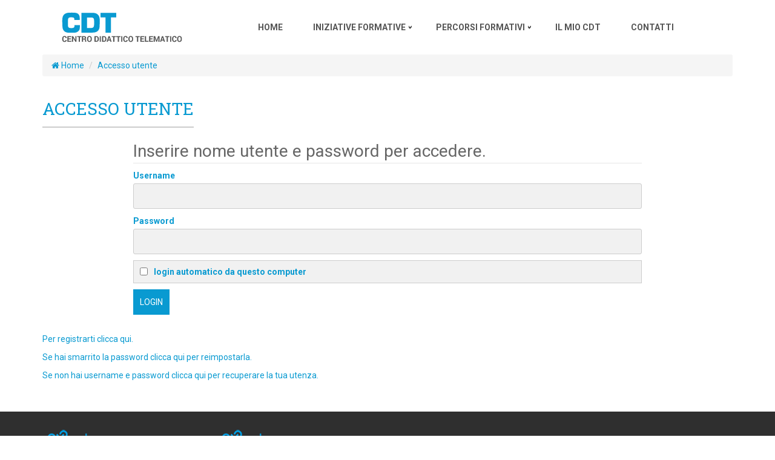

--- FILE ---
content_type: text/html;charset=UTF-8
request_url: https://cdt.sicamera.camcom.it/login.asp?refererpage=%2Fcorsi%2Easp%3Fid%3D2997%26title%3Dmod%5F3%5Ffocus%5Ftematici%5Fud2%5Fla%5Fbanda%5Fultra%5Flarga%5Fper%5Fla%5Fdigitalizzazione%5Fdel%5Fsistema%5Fturistico%5Fitaliano
body_size: 6373
content:
<!DOCTYPE html>
<html lang="it">
<head>
<meta charset="UTF-8"/>
<title>Accesso utente - CDT : Centro Didattico Telematico</title>
<meta name="viewport" content="width=device-width, initial-scale=1"/>
<meta name="author" content="Centro Didattico Telematico"/>
<meta name="web_author" content="Q-bit www.q-bit.it"/>
<meta name="generator" content="Hive - Website Management System - www.hive.it"/>
<!--[if IE]><![endif]-->
<meta http-equiv="X-UA-Compatible" content="IE=edge"/>
<script>var cfg_url_root = '/';var cfg_url_base = 'https://cdt.sicamera.camcom.it';</script>
<link href="/favicon.ico" rel="icon" type="image/x-icon" />
<link href="/css/style.css?v=3" rel="stylesheet" type="text/css" media="screen" />
<link href="https://fonts.googleapis.com/css?family=Roboto:400,700,300,400italic,300italic,700italic" rel="stylesheet" type="text/css" media="screen" />
<link href="https://fonts.googleapis.com/css?family=Roboto+Slab:400,700,300" rel="stylesheet" type="text/css" media="screen" />
<script src="/js/jquery/jquery-3.3.1.min.js"></script>
<script src="/js/jquery/jquery-migrate-3.0.0.min.js"></script>
<script src="/js/scripts.min.js"></script>
<!--[if lt IE 9]>
<script src="/js/support/html5shiv.min.js"></script>
<script src="/js/support/respond.min.js"></script>
<![endif]-->
</head>
<body class="login">


<div class="hidden-accessible">
<p>
	<a id="quickmenu"><strong>menu di scelta rapida</strong></a>
</p>
<ul>
	<li><a href="#contentref" accesskey="1">Vai ai contenuti</a></li>
	<li><a href="#basemenu" accesskey="2">Menu di navigazione</a></li>
</ul>
</div>

<div id="main" class="">
	<div id="page">
		
<header>
	<nav class="navbar navbar-default container">
		<div class="navbar-header navbar-left">
			<button type="button" class="navbar-toggle collapsed" data-toggle="collapse" data-target="#topmenu">
				<span class="sr-only">Toggle navigation</span>
				<span class="icon-bar"></span>
				<span class="icon-bar"></span>
				<span class="icon-bar"></span>
			</button>
			<h1 class="navbar-brand">
				<a href="/">
					<img src="/images/logo.png" alt="CDT : Centro Didattico Telematico" />
				</a>
			</h1>
		</div>
		<div class="navbar-content navbar-right">
			<div class="collapse navbar-collapse" id="topmenu">

<a id="basemenu"></a>
<p class="hidden-accessible">
	<a href="#quickmenu">torna al menu di scelta rapida</a>
</p>
<nav class="topmenu menu"><h2>Menu principale</h2>
<ul>
		<li class="first "><a href="/"><span>Home</span></a></li>
		<li class="haschildren "><a href="/corsi"><span>Iniziative formative</span></a>
		<ul>
			<li class="first "><a href="/corsi?categoria=2"><span>ASTRO</span></a></li>
			<li><a href="/corsi?categoria=4"><span>Pillole formative</span></a></li>
		</ul>
		</li>
		<li class="haschildren "><a href="/percorsi"><span>Percorsi formativi</span></a>
		<ul>
			<li class="first "><a href="/percorsi?tipo=1"><span>Progetti Speciali</span></a></li>
			<li><a href="/percorsi?tipo=2"><span>Formazione Privati</span></a></li>
		</ul>
		</li>
		<li><a href="/user"><span>Il mio CDT</span></a></li>
		<li><a href="/contact"><span>Contatti</span></a></li>
</ul>
</nav>
			</div>
		</div>
	</nav>
	
</header>
		<div class="container"><ol class="breadcrumb"><li><a href="/"><i class="fa fa-home"></i> Home</a></li>
<li class="active"><a href="/login">Accesso utente</a></li>
</ol></div>
		
		<div id="content">
			
<a id="contentref"></a>
<p class="hidden-accessible">
	<a href="#quickmenu">torna al menu di scelta rapida</a>
</p>

<div class="pages container">
	<div class="header"><h2>Accesso utente</h2></div>
	<div class="content">
		<script>
$(function(){
	document.getElementById('login-user').focus();
});
</script>
<form
	id="login-form"
	class="form-hive"
	method="post"
	action="/login?refererpage=%2Fcorsi%2Easp%3Fid%3D2997%26title%3Dmod%5F3%5Ffocus%5Ftematici%5Fud2%5Fla%5Fbanda%5Fultra%5Flarga%5Fper%5Fla%5Fdigitalizzazione%5Fdel%5Fsistema%5Fturistico%5Fitaliano"
>
<fieldset>
<legend>Inserire nome utente e password per accedere.</legend>

<div id="login-user-cont" class="input-group type-text">
<label for="login-user">Username</label>
<input
	type="text"
	name="login-user"
	id="login-user"
	class="form-text"
	value=""
	onfocus="this.select();"
/>
</div>

<div id="login-pass-cont" class="input-group type-password">
<label for="login-pass">Password</label>
<input
	type="password"
	name="login-pass"
	id="login-pass"
	class="form-password"
	value=""
	onfocus="this.select();"
/>
</div>

<div id="login-auto-cont" class="input-group type-checkbox">
<label for="login-auto" class="label-checkbox">
<input
	type="checkbox"
	name="login-auto"
	id="login-auto"
	class="form-checkbox"
	value="1"
/>login automatico da questo computer</label>
</div>

<input
	id="login-submit"
	class="form-submit"
	type="submit"
	name="login-submit"
	value="Login"
/>

	

</fieldset>
</form>

<div class="login-text">

<p>
	<a href="/login?act=register">Per registrarti clicca qui.</a>
</p>

<p>
	<a href="/login?act=reset">Se hai smarrito la password clicca qui per reimpostarla.</a>
</p>

<p>
	<a href="/login?act=recover">Se non hai username e password clicca qui per recuperare la tua utenza.</a>
</p>
</div>
	</div>
	<div class="footer"></div>
</div>

			<div class="clearfix"></div>
		</div>
	</div>
	<footer>
		<div class="container">
			<div class="links">
				<a href="https://sicamera.camcom.it" rel="external">
					<img src="/images/sicamera.png" alt="logo sicamera" />
				</a>
				<a href="http://www.unioncamere.it" rel="external">
					<img src="/images/unioncamere.png" alt="logo unioncamere" />
				</a>
			</div>

<a id="footmenu"></a>
<p class="hidden-accessible">
	<a href="#quickmenu">torna al menu di scelta rapida</a>
</p>
<nav class="footlinks menu"><h2>Crediti e riconoscimenti</h2>
<ul>
		<li class="first "><a href="/credits-7/"><span>Credits</span></a></li>
		<li><a href="/sitemap"><span>Sitemap</span></a></li>
		<li><a href="/policy"><span>Privacy Policy</span></a></li>
</ul>
</nav>
			<p class="info">
				CDT &egrave; un servizio di SiCamera Sistema Camerale Servizi s.c.r.l. - Sede legale: Piazza Sallustio 21 - Roma - P.IVA: 12620491006 - PEC: si_camera@legalmail.it
			</p>
			<script type="text/javascript" src="/hive/stats/stats_js.asp"></script>
		</div>
	</footer>
</div>
<script>

</script>
</body>
</html>

--- FILE ---
content_type: application/javascript
request_url: https://cdt.sicamera.camcom.it/js/scripts.min.js
body_size: 165344
content:
function floatConverter(t){return t=t.toString().replace(/\./g,",")}function validEmail(t){if(invalidChars=" /:,;'?!*%^",""==t)return!1;for(i=0;i<invalidChars.length;i++)if(badChar=invalidChars.charAt(i),-1<t.indexOf(badChar,0))return!1;return atPos=t.indexOf("@",1),-1!=atPos&&(-1==t.indexOf("@",atPos+1)&&(periodPos=t.indexOf(".",atPos),-1!=periodPos&&!(periodPos+3>t.length)))}function sendNotification(t,e,i){$.notify({message:t,icon:i},{type:e,placement:{from:"top",align:"center"},z_index:2147483647})}function printpop(a){var r=$("<iframe/>").appendTo("body").css({position:"absolute",width:"0px",height:"0px",left:"-600px",top:"-600px"});setTimeout(function(){var t=r.get(0),e=(t=t.contentWindow||t.contentDocument||t).document||t.contentDocument||t;e.open(),e.write("<!DOCTYPE html>"),e.close();var i=r.contents(),n=i.find("head"),s=i.find("body");n.append('<link type="text/css" rel="stylesheet" href="'+cfg_url_root+'css/print.css">'),n.append("<title>"+document.title+"</title>"),s.append($(a).html()),setTimeout(function(){document.queryCommandSupported("print")?r[0].contentWindow.document.execCommand("print",!1,null):(r[0].contentWindow.focus(),r[0].contentWindow.print()),setTimeout(function(){r.remove()},1e3)},400)},400)}function numbersonly(t,e){var i,n;if(window.event)i=window.event.keyCode;else{if(!e)return!0;i=e.which}return n=String.fromCharCode(i),null==i||0==i||8==i||9==i||13==i||27==i||-1<"0123456789.,".indexOf(n)}function externalLinks(){if(document.getElementsByTagName)for(var t=document.getElementsByTagName("a"),e=0;e<t.length;e++){var i=t[e];i.getAttribute("href")&&"external"==i.getAttribute("rel")&&(i.target="_blank")}}function canAccessIFrame(t){var e=null;try{e=(t.contentDocument||t.contentWindow.document).body.innerHTML}catch(t){}return null!==e}function openPopupWindow(e,t,i,n){var s=$('<div class="bsmodal modal" />'),a=$('<div class="modal-content" />'),r=$('<iframe class="smIframe"  frameborder="0" style="border:0;width:100%;height:100%;background:#FFFFFF;min-height:'+(n+100)+'px" />'),o=$('<div class="modal-header" />');$('<span class="modal-title" />').text(t).appendTo(o);var l=$('<div class="modal-body" />'),d=$('<div class="topbar" />');return s.append(a),a.append(o),o.append(d),a.append(l),l.append(r),s.on("show.bs.modal",function(t){t.currentTarget;r.attr("src",e),r.load(function(){d.empty();var i=!0;if(canAccessIFrame(this)&&r.contents().find(".topoption").each(function(){var e=$(this);if(e.hasClass("refreshparent")&&(i=!1),0<d.find($('.a:contains("'+e.text()+'")')).length)return!1;if(0<d.find($('input[value="'+e.val()+'"]')).length)return!1;var t=e.clone(!0,!0);(t=$('<div class="btn btn-success" />').wrapInner(t)).appendTo(d),t.click(function(t){t.preventDefault(),e.trigger("click")})}),i){if(0<d.find($('a:contains("chiudi finestra")')).length)return!1;$("<a />").attr({href:"javascript:void(0);",class:"btn btn-danger"}).text("chiudi finestra").click(function(t){t.preventDefault(),s.modal("hide"),$("html").css("overflow","auto")}).appendTo(d)}})}),s.on("hidden.bs.modal",function(){$(this).data("bs.modal",null),$(this).remove()}),s.modal({show:!0}),!0}function closePopupWindows(){window.opener?self.close():window.top!==window.self&&window.parent.closeAllDialogs()}function closeAllDialogs(){$(".modal").modal("hide"),$("html").css("overflow","auto")}function clearAlerts(){$.get(cfg_url_root+"tools/clearalerts.asp")}function safe4url(t){if("string"!=typeof t&&(t=""),""!=t){for(t=(t=toSimpleChars(t=jQuery.trim(t))).replace(/[^0-9A-Za-z]/g,"_");-1!=t.indexOf("__");)t=t.replace(/__/g,"_");return 0==t.indexOf("_")&&(t=t.substr(1)),"_"==t.charAt(t.length-1)&&(t=t.substr(0,t.length-1)),255<(t=t.toLowerCase()).length&&(t=t.substr(0,255)),t}return""}function toSimpleChars(t){var e=["À","Á","Â","Ã","Ä","Å","Æ","à","á","â","ã","ä","å","æ","Ç","C","C","c","c","ç","Ð","ð","Ð","d","È","É","Ê","Ë","è","é","ê","ë","Ì","Í","Î","Ï","ì","í","î","ï","l","L","Ñ","ñ","Ò","Ó","Ô","Õ","Ö","O","Ø","Œ","ò","ó","ô","õ","ö","o","ø","œ","Š","š","Ù","Ú","Û","Ü","U","ù","ú","û","ü","u","Ý","Ÿ","ý","ÿ","ß","¢","£","¥","€","¹","²","³","÷","×","[","]"],n=["A","A","A","A","A","A","Ae","a","a","a","a","a","a","ae","C","C","C","c","c","c","D","d","D","d","E","E","E","E","e","e","e","e","I","I","I","I","i","i","i","i","l","L","N","n","O","O","O","O","O","O","O","Oe","o","o","o","o","o","o","o","oe","S","s","U","U","U","U","U","u","u","u","u","u","Y","Y","y","y","ss","c","L","Y","E","1","2","3","-","x","(",")"];for(i=0;i<e.length;i++)t=t.replace(e[i],n[i]);return t}function toggleRequired(t,e){var i=t;if(0==$(t).length&&(t='input[type="radio"][name="'+t.replace("#","")+'"]'),e)$(i+"-cont").show(),$(t).hasClass("required")||$(t).addClass("required"),0==$(i+"-label").find("span.form-notice").length&&$(i+"-label").append($('<span class="form-notice"> *</span>'));else{if($(t).is("textarea"))$(t).val("");else if($(t).is("select"))$(t).prop("selectedIndex");else switch($(t).attr("type")){case"radio":case"checkbox":$(t).prop("checked",!1);break;default:$(t).val("")}$(t).trigger("change"),$(i+"-cont").hide(),$(t).removeClass("required"),$(i+"-label span.form-notice").remove()}}function makeSublist(t,e,i,n){var s=safe4url(t+e);$("body").append('<select style="display:none" id="'+s+'"></select>'),$("#"+s).html($("#"+e+" option"));var a=$("#"+t).val();$("#"+e).html($("#"+s+" .sub_"+a).clone()),i&&$("#"+e).prepend('<option value="">selezionare &raquo;</option>'),n=void 0===n||""==n?"":n,$("#"+e+' option[value="'+n+'"]').attr("selected","selected"),$("#"+t).change(function(){var t=$(this).val();$("#"+e).html($("#"+s+" .sub_"+t).clone()),i&&$("#"+e).prepend('<option value="">selezionare &raquo;</option>'),$("#"+e+" option:first").attr("selected","selected"),$("#"+e).trigger("change"),$("#"+e).get(0).focus()})}function makeDatepicker(i){var t=i.hasClass("form-datetime")||i.hasClass("datetimeField"),n=i.hasClass("multi"),s=t?"DD/MM/YYYY HH:mm:ss":"DD/MM/YYYY",e=i.val();null!=e&&""!=e&&moment(e,s).isValid()||(e=moment());var a=i.data("mindate");a=!(null==a||""==a||!moment(a).isValid())&&moment(a).format(s);var r=i.data("maxdate");r=!(null==r||""==r||!moment(r).isValid())&&moment(r).format(s);var o={autoUpdateInput:!1,singleDatePicker:!n,timePicker:t,timePicker24Hour:!0,timePickerSeconds:!0,showDropdowns:!0,startDate:e,minDate:a,maxDate:r,locale:{format:s,daysOfWeek:moment.weekdaysShort(),monthNames:moment.months(),firstDay:moment.localeData().firstDayOfWeek(),applyLabel:"Ok",cancelLabel:"X"}};n&&$.extend(o,{opens:"center",drops:"up"}),i.daterangepicker(o),i.on("apply.daterangepicker",function(t,e){n?i.val(e.startDate.format(s)+" - "+e.endDate.format(s)):i.val(e.startDate.format(s))}),i.on("cancel.daterangepicker",function(){i.val("")})}function calendarSetup(e){$(e+" td a").popover({html:!0,trigger:"hover",placement:"bottom"}),$(e+" caption a").click(function(t){t.preventDefault(),m=$(this).data("month"),y=$(this).data("year"),$(e).load("/modules/cdt/corsi/calendar/default",{month:m,year:y},function(){$(e+" td a").popover("destroy"),calendarSetup(e)})})}var apikeys={youtube:"AIzaSyA0edSFYZLIarGq80dOKjwe0SYoCF6v4hk",rss2json:"utnfaaxqqrd2wnd1s0lonq3h1x8covifyoifmhqm"},ht,it,mt,nt,Ox,bC,zL;$(function(){externalLinks(),$('[data-toggle="tooltip"]').tooltip(),calendarSetup("#rightcol .calendar")}),ht=this,it=function(){"use strict";function v(){return Vt.apply(null,arguments)}function o(t){return t instanceof Array||"[object Array]"===Object.prototype.toString.call(t)}function l(t){return"[object Object]"===Object.prototype.toString.call(t)}function d(t){return t instanceof Date||"[object Date]"===Object.prototype.toString.call(t)}function h(t,e){var i,n=[];for(i=0;i<t.length;++i)n.push(e(t[i],i));return n}function g(t,e){return Object.prototype.hasOwnProperty.call(t,e)}function c(t,e){for(var i in e)g(e,i)&&(t[i]=e[i]);return g(e,"toString")&&(t.toString=e.toString),g(e,"valueOf")&&(t.valueOf=e.valueOf),t}function u(t,e,i,n){return ut(t,e,i,n,!0).utc()}function y(t){return null==t._pf&&(t._pf={empty:!1,unusedTokens:[],unusedInput:[],overflow:-2,charsLeftOver:0,nullInput:!1,invalidMonth:null,invalidFormat:!1,userInvalidated:!1,iso:!1,parsedDateParts:[],meridiem:null}),t._pf}function f(t){if(null==t._isValid){var e=y(t),i=zt.call(e.parsedDateParts,function(t){return null!=t});t._isValid=!isNaN(t._d.getTime())&&e.overflow<0&&!e.empty&&!e.invalidMonth&&!e.invalidWeekday&&!e.nullInput&&!e.invalidFormat&&!e.userInvalidated&&(!e.meridiem||e.meridiem&&i),t._strict&&(t._isValid=t._isValid&&0===e.charsLeftOver&&0===e.unusedTokens.length&&void 0===e.bigHour)}return t._isValid}function m(t){var e=u(NaN);return null!=t?c(y(e),t):y(e).userInvalidated=!0,e}function a(t){return void 0===t}function p(t,e){var i,n,s;if(a(e._isAMomentObject)||(t._isAMomentObject=e._isAMomentObject),a(e._i)||(t._i=e._i),a(e._f)||(t._f=e._f),a(e._l)||(t._l=e._l),a(e._strict)||(t._strict=e._strict),a(e._tzm)||(t._tzm=e._tzm),a(e._isUTC)||(t._isUTC=e._isUTC),a(e._offset)||(t._offset=e._offset),a(e._pf)||(t._pf=y(e)),a(e._locale)||(t._locale=e._locale),0<Zt.length)for(i in Zt)a(s=e[n=Zt[i]])||(t[n]=s);return t}function b(t){p(this,t),this._d=new Date(null!=t._d?t._d.getTime():NaN),!1===qt&&(qt=!0,v.updateOffset(this),qt=!1)}function D(t){return t instanceof b||null!=t&&null!=t._isAMomentObject}function w(t){return t<0?Math.ceil(t)||0:Math.floor(t)}function _(t){var e=+t,i=0;return 0!==e&&isFinite(e)&&(i=w(e)),i}function r(t,e,i){var n,s=Math.min(t.length,e.length),a=Math.abs(t.length-e.length),r=0;for(n=0;n<s;n++)(i&&t[n]!==e[n]||!i&&_(t[n])!==_(e[n]))&&r++;return r+a}function n(t){!1===v.suppressDeprecationWarnings&&"undefined"!=typeof console&&console.warn&&console.warn("Deprecation warning: "+t)}function t(t,e){var i=!0;return c(function(){return null!=v.deprecationHandler&&v.deprecationHandler(null,t),i&&(n(t+"\nArguments: "+Array.prototype.slice.call(arguments).join(", ")+"\n"+(new Error).stack),i=!1),e.apply(this,arguments)},e)}function k(t,e){null!=v.deprecationHandler&&v.deprecationHandler(t,e),Gt[t]||(n(e),Gt[t]=!0)}function x(t){return t instanceof Function||"[object Function]"===Object.prototype.toString.call(t)}function s(t,e){var i,n=c({},t);for(i in e)g(e,i)&&(l(t[i])&&l(e[i])?(n[i]={},c(n[i],t[i]),c(n[i],e[i])):null!=e[i]?n[i]=e[i]:delete n[i]);for(i in t)g(t,i)&&!g(e,i)&&l(t[i])&&(n[i]=c({},n[i]));return n}function C(t){null!=t&&this.set(t)}function e(t,e){var i=t.toLowerCase();Kt[i]=Kt[i+"s"]=Kt[e]=t}function S(t){return"string"==typeof t?Kt[t]||Kt[t.toLowerCase()]:void 0}function F(t){var e,i,n={};for(i in t)g(t,i)&&((e=S(i))&&(n[e]=t[i]));return n}function i(t,e){Jt[t]=e}function O(e,i){return function(t){return null!=t?(M(this,e,t),v.updateOffset(this,i),this):$(this,e)}}function $(t,e){return t.isValid()?t._d["get"+(t._isUTC?"UTC":"")+e]():NaN}function M(t,e,i){t.isValid()&&t._d["set"+(t._isUTC?"UTC":"")+e](i)}function A(t,e,i){var n=""+Math.abs(t),s=e-n.length;return(0<=t?i?"+":"":"-")+Math.pow(10,Math.max(0,s)).toString().substr(1)+n}function T(t,e,i,n){var s=n;"string"==typeof n&&(s=function(){return this[n]()}),t&&(ie[t]=s),e&&(ie[e[0]]=function(){return A(s.apply(this,arguments),e[1],e[2])}),i&&(ie[i]=function(){return this.localeData().ordinal(s.apply(this,arguments),t)})}function Y(t,e){return t.isValid()?(e=P(e,t.localeData()),ee[e]=ee[e]||function(n){var t,s,e,a=n.match(Xt);for(t=0,s=a.length;t<s;t++)ie[a[t]]?a[t]=ie[a[t]]:a[t]=(e=a[t]).match(/\[[\s\S]/)?e.replace(/^\[|\]$/g,""):e.replace(/\\/g,"");return function(t){var e,i="";for(e=0;e<s;e++)i+=a[e]instanceof Function?a[e].call(t,n):a[e];return i}}(e),ee[e](t)):t.localeData().invalidDate()}function P(t,e){function i(t){return e.longDateFormat(t)||t}var n=5;for(te.lastIndex=0;0<=n&&te.test(t);)t=t.replace(te,i),te.lastIndex=0,n-=1;return t}function I(t,e,i){be[t]=x(e)?e:function(t){return t&&i?i:e}}function E(t,e){return g(be,t)?be[t](e._strict,e._locale):new RegExp(L(t.replace("\\","").replace(/\\(\[)|\\(\])|\[([^\]\[]*)\]|\\(.)/g,function(t,e,i,n,s){return e||i||n||s})))}function L(t){return t.replace(/[-\/\\^$*+?.()|[\]{}]/g,"\\$&")}function R(t,i){var e,n=i;for("string"==typeof t&&(t=[t]),"number"==typeof i&&(n=function(t,e){e[i]=_(t)}),e=0;e<t.length;e++)De[t[e]]=n}function N(t,s){R(t,function(t,e,i,n){i._w=i._w||{},s(t,i._w,i,n)})}function W(t,e){return new Date(Date.UTC(t,e+1,0)).getUTCDate()}function j(t,e){var i;if(!t.isValid())return t;if("string"==typeof e)if(/^\d+$/.test(e))e=_(e);else if("number"!=typeof(e=t.localeData().monthsParse(e)))return t;return i=Math.min(t.date(),W(t.year(),e)),t._d["set"+(t._isUTC?"UTC":"")+"Month"](e,i),t}function H(t){return null!=t?(j(this,t),v.updateOffset(this,!0),this):$(this,"Month")}function U(){function t(t,e){return e.length-t.length}var e,i,n=[],s=[],a=[];for(e=0;e<12;e++)i=u([2e3,e]),n.push(this.monthsShort(i,"")),s.push(this.months(i,"")),a.push(this.months(i,"")),a.push(this.monthsShort(i,""));for(n.sort(t),s.sort(t),a.sort(t),e=0;e<12;e++)n[e]=L(n[e]),s[e]=L(s[e]);for(e=0;e<24;e++)a[e]=L(a[e]);this._monthsRegex=new RegExp("^("+a.join("|")+")","i"),this._monthsShortRegex=this._monthsRegex,this._monthsStrictRegex=new RegExp("^("+s.join("|")+")","i"),this._monthsShortStrictRegex=new RegExp("^("+n.join("|")+")","i")}function V(t){return z(t)?366:365}function z(t){return t%4==0&&t%100!=0||t%400==0}function B(t){var e=new Date(Date.UTC.apply(null,arguments));return t<100&&0<=t&&isFinite(e.getUTCFullYear())&&e.setUTCFullYear(t),e}function Z(t,e,i){var n=7+e-i;return-((7+B(t,0,n).getUTCDay()-e)%7)+n-1}function q(t,e,i,n,s){var a,r,o=1+7*(e-1)+(7+i-n)%7+Z(t,n,s);return o<=0?r=V(a=t-1)+o:o>V(t)?(a=t+1,r=o-V(t)):(a=t,r=o),{year:a,dayOfYear:r}}function G(t,e,i){var n,s,a=Z(t.year(),e,i),r=Math.floor((t.dayOfYear()-a-1)/7)+1;return r<1?n=r+Q(s=t.year()-1,e,i):r>Q(t.year(),e,i)?(n=r-Q(t.year(),e,i),s=t.year()+1):(s=t.year(),n=r),{week:n,year:s}}function Q(t,e,i){var n=Z(t,e,i),s=Z(t+1,e,i);return(V(t)-n+s)/7}function K(){function t(t,e){return e.length-t.length}var e,i,n,s,a,r=[],o=[],l=[],d=[];for(e=0;e<7;e++)i=u([2e3,1]).day(e),n=this.weekdaysMin(i,""),s=this.weekdaysShort(i,""),a=this.weekdays(i,""),r.push(n),o.push(s),l.push(a),d.push(n),d.push(s),d.push(a);for(r.sort(t),o.sort(t),l.sort(t),d.sort(t),e=0;e<7;e++)o[e]=L(o[e]),l[e]=L(l[e]),d[e]=L(d[e]);this._weekdaysRegex=new RegExp("^("+d.join("|")+")","i"),this._weekdaysShortRegex=this._weekdaysRegex,this._weekdaysMinRegex=this._weekdaysRegex,this._weekdaysStrictRegex=new RegExp("^("+l.join("|")+")","i"),this._weekdaysShortStrictRegex=new RegExp("^("+o.join("|")+")","i"),this._weekdaysMinStrictRegex=new RegExp("^("+r.join("|")+")","i")}function J(){return this.hours()%12||12}function X(t,e){T(t,0,0,function(){return this.localeData().meridiem(this.hours(),this.minutes(),e)})}function tt(t,e){return e._meridiemParse}function et(t){return t?t.toLowerCase().replace("_","-"):t}function it(t){var e=null;if(!ze[t]&&"undefined"!=typeof module&&module&&module.exports)try{e=He._abbr,require("./locale/"+t),nt(e)}catch(t){}return ze[t]}function nt(t,e){var i;return t&&((i=a(e)?at(t):st(t,e))&&(He=i)),He._abbr}function st(t,e){if(null!==e){var i=Ve;return e.abbr=t,null!=ze[t]?(k("defineLocaleOverride","use moment.updateLocale(localeName, config) to change an existing locale. moment.defineLocale(localeName, config) should only be used for creating a new locale See http://momentjs.com/guides/#/warnings/define-locale/ for more info."),i=ze[t]._config):null!=e.parentLocale&&(null!=ze[e.parentLocale]?i=ze[e.parentLocale]._config:k("parentLocaleUndefined","specified parentLocale is not defined yet. See http://momentjs.com/guides/#/warnings/parent-locale/")),ze[t]=new C(s(i,e)),nt(t),ze[t]}return delete ze[t],null}function at(t){var e;if(t&&t._locale&&t._locale._abbr&&(t=t._locale._abbr),!t)return He;if(!o(t)){if(e=it(t))return e;t=[t]}return function(t){for(var e,i,n,s,a=0;a<t.length;){for(e=(s=et(t[a]).split("-")).length,i=(i=et(t[a+1]))?i.split("-"):null;0<e;){if(n=it(s.slice(0,e).join("-")))return n;if(i&&i.length>=e&&r(s,i,!0)>=e-1)break;e--}a++}return null}(t)}function rt(t){var e,i=t._a;return i&&-2===y(t).overflow&&(e=i[_e]<0||11<i[_e]?_e:i[ke]<1||i[ke]>W(i[we],i[_e])?ke:i[xe]<0||24<i[xe]||24===i[xe]&&(0!==i[Ce]||0!==i[Se]||0!==i[Fe])?xe:i[Ce]<0||59<i[Ce]?Ce:i[Se]<0||59<i[Se]?Se:i[Fe]<0||999<i[Fe]?Fe:-1,y(t)._overflowDayOfYear&&(e<we||ke<e)&&(e=ke),y(t)._overflowWeeks&&-1===e&&(e=Oe),y(t)._overflowWeekday&&-1===e&&(e=$e),y(t).overflow=e),t}function ot(t){var e,i,n,s,a,r,o=t._i,l=Be.exec(o)||Ze.exec(o);if(l){for(y(t).iso=!0,e=0,i=Ge.length;e<i;e++)if(Ge[e][1].exec(l[1])){s=Ge[e][0],n=!1!==Ge[e][2];break}if(null==s)return void(t._isValid=!1);if(l[3]){for(e=0,i=Qe.length;e<i;e++)if(Qe[e][1].exec(l[3])){a=(l[2]||" ")+Qe[e][0];break}if(null==a)return void(t._isValid=!1)}if(!n&&null!=a)return void(t._isValid=!1);if(l[4]){if(!qe.exec(l[4]))return void(t._isValid=!1);r="Z"}t._f=s+(a||"")+(r||""),ht(t)}else t._isValid=!1}function lt(t,e,i){return null!=t?t:null!=e?e:i}function dt(t){var e,i,n,s,a,r,o,l,d,h,c,u,f,m,p,g=[];if(!t._d){for(m=t,p=void 0,p=new Date(v.now()),n=m._useUTC?[p.getUTCFullYear(),p.getUTCMonth(),p.getUTCDate()]:[p.getFullYear(),p.getMonth(),p.getDate()],t._w&&null==t._a[ke]&&null==t._a[_e]&&(f=u=c=h=d=l=o=r=void 0,null!=(r=(a=t)._w).GG||null!=r.W||null!=r.E?(h=1,c=4,o=lt(r.GG,a._a[we],G(ft(),1,4).year),l=lt(r.W,1),((d=lt(r.E,1))<1||7<d)&&(f=!0)):(h=a._locale._week.dow,c=a._locale._week.doy,o=lt(r.gg,a._a[we],G(ft(),h,c).year),l=lt(r.w,1),null!=r.d?((d=r.d)<0||6<d)&&(f=!0):null!=r.e?(d=r.e+h,(r.e<0||6<r.e)&&(f=!0)):d=h),l<1||l>Q(o,h,c)?y(a)._overflowWeeks=!0:null!=f?y(a)._overflowWeekday=!0:(u=q(o,l,d,h,c),a._a[we]=u.year,a._dayOfYear=u.dayOfYear)),t._dayOfYear&&(s=lt(t._a[we],n[we]),t._dayOfYear>V(s)&&(y(t)._overflowDayOfYear=!0),i=B(s,0,t._dayOfYear),t._a[_e]=i.getUTCMonth(),t._a[ke]=i.getUTCDate()),e=0;e<3&&null==t._a[e];++e)t._a[e]=g[e]=n[e];for(;e<7;e++)t._a[e]=g[e]=null==t._a[e]?2===e?1:0:t._a[e];24===t._a[xe]&&0===t._a[Ce]&&0===t._a[Se]&&0===t._a[Fe]&&(t._nextDay=!0,t._a[xe]=0),t._d=(t._useUTC?B:function(t,e,i,n,s,a,r){var o=new Date(t,e,i,n,s,a,r);return t<100&&0<=t&&isFinite(o.getFullYear())&&o.setFullYear(t),o}).apply(null,g),null!=t._tzm&&t._d.setUTCMinutes(t._d.getUTCMinutes()-t._tzm),t._nextDay&&(t._a[xe]=24)}}function ht(t){if(t._f!==v.ISO_8601){t._a=[],y(t).empty=!0;var e,i,n,s,a,r,o,l,d,h,c,u,f=""+t._i,m=f.length,p=0;for(n=P(t._f,t._locale).match(Xt)||[],e=0;e<n.length;e++)s=n[e],(i=(f.match(E(s,t))||[])[0])&&(0<(a=f.substr(0,f.indexOf(i))).length&&y(t).unusedInput.push(a),f=f.slice(f.indexOf(i)+i.length),p+=i.length),ie[s]?(i?y(t).empty=!1:y(t).unusedTokens.push(s),r=s,l=t,null!=(o=i)&&g(De,r)&&De[r](o,l._a,l,r)):t._strict&&!i&&y(t).unusedTokens.push(s);y(t).charsLeftOver=m-p,0<f.length&&y(t).unusedInput.push(f),t._a[xe]<=12&&!0===y(t).bigHour&&0<t._a[xe]&&(y(t).bigHour=void 0),y(t).parsedDateParts=t._a.slice(0),y(t).meridiem=t._meridiem,t._a[xe]=(d=t._locale,h=t._a[xe],null==(c=t._meridiem)?h:null!=d.meridiemHour?d.meridiemHour(h,c):(null!=d.isPM&&((u=d.isPM(c))&&h<12&&(h+=12),u||12!==h||(h=0)),h)),dt(t),rt(t)}else ot(t)}function ct(t){var e,i,n,s,a=t._i,r=t._f;return t._locale=t._locale||at(t._l),null===a||void 0===r&&""===a?m({nullInput:!0}):("string"==typeof a&&(t._i=a=t._locale.preparse(a)),D(a)?new b(rt(a)):(o(r)?function(t){var e,i,n,s,a;if(0===t._f.length)return y(t).invalidFormat=!0,t._d=new Date(NaN);for(s=0;s<t._f.length;s++)a=0,e=p({},t),null!=t._useUTC&&(e._useUTC=t._useUTC),e._f=t._f[s],ht(e),f(e)&&(a+=y(e).charsLeftOver,a+=10*y(e).unusedTokens.length,y(e).score=a,(null==n||a<n)&&(n=a,i=e));c(t,i||e)}(t):d(a)?t._d=a:r?ht(t):void 0===(i=(e=t)._i)?e._d=new Date(v.now()):d(i)?e._d=new Date(i.valueOf()):"string"==typeof i?(n=e,null!==(s=Ke.exec(n._i))?n._d=new Date(+s[1]):(ot(n),!1===n._isValid&&(delete n._isValid,v.createFromInputFallback(n)))):o(i)?(e._a=h(i.slice(0),function(t){return parseInt(t,10)}),dt(e)):"object"==typeof i?function(t){if(!t._d){var e=F(t._i);t._a=h([e.year,e.month,e.day||e.date,e.hour,e.minute,e.second,e.millisecond],function(t){return t&&parseInt(t,10)}),dt(t)}}(e):"number"==typeof i?e._d=new Date(i):v.createFromInputFallback(e),f(t)||(t._d=null),t))}function ut(t,e,i,n,s){var a,r={};return"boolean"==typeof i&&(n=i,i=void 0),(l(t)&&function(t){var e;for(e in t)return!1;return!0}(t)||o(t)&&0===t.length)&&(t=void 0),r._isAMomentObject=!0,r._useUTC=r._isUTC=s,r._l=i,r._i=t,r._f=e,r._strict=n,(a=new b(rt(ct(r))))._nextDay&&(a.add(1,"d"),a._nextDay=void 0),a}function ft(t,e,i,n){return ut(t,e,i,n,!1)}function mt(t,e){var i,n;if(1===e.length&&o(e[0])&&(e=e[0]),!e.length)return ft();for(i=e[0],n=1;n<e.length;++n)e[n].isValid()&&!e[n][t](i)||(i=e[n]);return i}function pt(t){var e=F(t),i=e.year||0,n=e.quarter||0,s=e.month||0,a=e.week||0,r=e.day||0,o=e.hour||0,l=e.minute||0,d=e.second||0,h=e.millisecond||0;this._milliseconds=+h+1e3*d+6e4*l+1e3*o*60*60,this._days=+r+7*a,this._months=+s+3*n+12*i,this._data={},this._locale=at(),this._bubble()}function gt(t){return t instanceof pt}function vt(t,i){T(t,0,0,function(){var t=this.utcOffset(),e="+";return t<0&&(t=-t,e="-"),e+A(~~(t/60),2)+i+A(~~t%60,2)})}function yt(t,e){var i=(e||"").match(t)||[],n=((i[i.length-1]||[])+"").match(ti)||["-",0,0],s=60*n[1]+_(n[2]);return"+"===n[0]?s:-s}function bt(t,e){var i,n;return e._isUTC?(i=e.clone(),n=(D(t)||d(t)?t.valueOf():ft(t).valueOf())-i.valueOf(),i._d.setTime(i._d.valueOf()+n),v.updateOffset(i,!1),i):ft(t).local()}function Dt(t){return 15*-Math.round(t._d.getTimezoneOffset()/15)}function wt(){return!!this.isValid()&&(this._isUTC&&0===this._offset)}function _t(t,e){var i,n,s,a,r,o,l=t,d=null;return gt(t)?l={ms:t._milliseconds,d:t._days,M:t._months}:"number"==typeof t?(l={},e?l[e]=t:l.milliseconds=t):(d=ei.exec(t))?(i="-"===d[1]?-1:1,l={y:0,d:_(d[ke])*i,h:_(d[xe])*i,m:_(d[Ce])*i,s:_(d[Se])*i,ms:_(d[Fe])*i}):(d=ii.exec(t))?(i="-"===d[1]?-1:1,l={y:kt(d[2],i),M:kt(d[3],i),w:kt(d[4],i),d:kt(d[5],i),h:kt(d[6],i),m:kt(d[7],i),s:kt(d[8],i)}):null==l?l={}:"object"==typeof l&&("from"in l||"to"in l)&&(a=ft(l.from),r=ft(l.to),s=a.isValid()&&r.isValid()?(r=bt(r,a),a.isBefore(r)?o=xt(a,r):((o=xt(r,a)).milliseconds=-o.milliseconds,o.months=-o.months),o):{milliseconds:0,months:0},(l={}).ms=s.milliseconds,l.M=s.months),n=new pt(l),gt(t)&&g(t,"_locale")&&(n._locale=t._locale),n}function kt(t,e){var i=t&&parseFloat(t.replace(",","."));return(isNaN(i)?0:i)*e}function xt(t,e){var i={milliseconds:0,months:0};return i.months=e.month()-t.month()+12*(e.year()-t.year()),t.clone().add(i.months,"M").isAfter(e)&&--i.months,i.milliseconds=+e-+t.clone().add(i.months,"M"),i}function Ct(t){return t<0?-1*Math.round(-1*t):Math.round(t)}function St(n,s){return function(t,e){var i;return null===e||isNaN(+e)||(k(s,"moment()."+s+"(period, number) is deprecated. Please use moment()."+s+"(number, period). See http://momentjs.com/guides/#/warnings/add-inverted-param/ for more info."),i=t,t=e,e=i),Ft(this,_t(t="string"==typeof t?+t:t,e),n),this}}function Ft(t,e,i,n){var s=e._milliseconds,a=Ct(e._days),r=Ct(e._months);t.isValid()&&(n=null==n||n,s&&t._d.setTime(t._d.valueOf()+s*i),a&&M(t,"Date",$(t,"Date")+a*i),r&&j(t,$(t,"Month")+r*i),n&&v.updateOffset(t,a||r))}function Ot(t){var e;return void 0===t?this._locale._abbr:(null!=(e=at(t))&&(this._locale=e),this)}function $t(){return this._locale}function Mt(t,e){T(0,[t,t.length],0,e)}function At(t,e,i,n,s){var a;return null==t?G(this,n,s).year:((a=Q(t,n,s))<e&&(e=a),function(t,e,i,n,s){var a=q(t,e,i,n,s),r=B(a.year,0,a.dayOfYear);return this.year(r.getUTCFullYear()),this.month(r.getUTCMonth()),this.date(r.getUTCDate()),this}.call(this,t,e,i,n,s))}function Tt(t,e){e[Fe]=_(1e3*("0."+t))}function Yt(t){return t}function Pt(t,e,i,n){var s=at(),a=u().set(n,e);return s[i](a,t)}function It(t,e,i){if("number"==typeof t&&(e=t,t=void 0),t=t||"",null!=e)return Pt(t,e,i,"month");var n,s=[];for(n=0;n<12;n++)s[n]=Pt(t,n,i,"month");return s}function Et(t,e,i,n){"boolean"==typeof t||(i=e=t,t=!1),"number"==typeof e&&(i=e,e=void 0),e=e||"";var s=at(),a=t?s._week.dow:0;if(null!=i)return Pt(e,(i+a)%7,n,"day");var r,o=[];for(r=0;r<7;r++)o[r]=Pt(e,(r+a)%7,n,"day");return o}function Lt(t,e,i,n){var s=_t(e,i);return t._milliseconds+=n*s._milliseconds,t._days+=n*s._days,t._months+=n*s._months,t._bubble()}function Rt(t){return t<0?Math.floor(t):Math.ceil(t)}function Nt(t){return 4800*t/146097}function Wt(t){return 146097*t/4800}function jt(t){return function(){return this.as(t)}}function Ht(t){return function(){return this._data[t]}}function Ut(){var t,e,i=Ti(this._milliseconds)/1e3,n=Ti(this._days),s=Ti(this._months);e=w((t=w(i/60))/60),i%=60,t%=60;var a=w(s/12),r=s%=12,o=n,l=e,d=t,h=i,c=this.asSeconds();return c?(c<0?"-":"")+"P"+(a?a+"Y":"")+(r?r+"M":"")+(o?o+"D":"")+(l||d||h?"T":"")+(l?l+"H":"")+(d?d+"M":"")+(h?h+"S":""):"P0D"}var Vt,zt;zt=Array.prototype.some?Array.prototype.some:function(t){for(var e=Object(this),i=e.length>>>0,n=0;n<i;n++)if(n in e&&t.call(this,e[n],n,e))return!0;return!1};var Bt,Zt=v.momentProperties=[],qt=!1,Gt={};v.suppressDeprecationWarnings=!1,v.deprecationHandler=null,Bt=Object.keys?Object.keys:function(t){var e,i=[];for(e in t)g(t,e)&&i.push(e);return i};var Qt,Kt={},Jt={},Xt=/(\[[^\[]*\])|(\\)?([Hh]mm(ss)?|Mo|MM?M?M?|Do|DDDo|DD?D?D?|ddd?d?|do?|w[o|w]?|W[o|W]?|Qo?|YYYYYY|YYYYY|YYYY|YY|gg(ggg?)?|GG(GGG?)?|e|E|a|A|hh?|HH?|kk?|mm?|ss?|S{1,9}|x|X|zz?|ZZ?|.)/g,te=/(\[[^\[]*\])|(\\)?(LTS|LT|LL?L?L?|l{1,4})/g,ee={},ie={},ne=/\d/,se=/\d\d/,ae=/\d{3}/,re=/\d{4}/,oe=/[+-]?\d{6}/,le=/\d\d?/,de=/\d\d\d\d?/,he=/\d\d\d\d\d\d?/,ce=/\d{1,3}/,ue=/\d{1,4}/,fe=/[+-]?\d{1,6}/,me=/\d+/,pe=/[+-]?\d+/,ge=/Z|[+-]\d\d:?\d\d/gi,ve=/Z|[+-]\d\d(?::?\d\d)?/gi,ye=/[0-9]*['a-z\u00A0-\u05FF\u0700-\uD7FF\uF900-\uFDCF\uFDF0-\uFFEF]+|[\u0600-\u06FF\/]+(\s*?[\u0600-\u06FF]+){1,2}/i,be={},De={},we=0,_e=1,ke=2,xe=3,Ce=4,Se=5,Fe=6,Oe=7,$e=8;Qt=Array.prototype.indexOf?Array.prototype.indexOf:function(t){var e;for(e=0;e<this.length;++e)if(this[e]===t)return e;return-1},T("M",["MM",2],"Mo",function(){return this.month()+1}),T("MMM",0,0,function(t){return this.localeData().monthsShort(this,t)}),T("MMMM",0,0,function(t){return this.localeData().months(this,t)}),e("month","M"),i("month",8),I("M",le),I("MM",le,se),I("MMM",function(t,e){return e.monthsShortRegex(t)}),I("MMMM",function(t,e){return e.monthsRegex(t)}),R(["M","MM"],function(t,e){e[_e]=_(t)-1}),R(["MMM","MMMM"],function(t,e,i,n){var s=i._locale.monthsParse(t,n,i._strict);null!=s?e[_e]=s:y(i).invalidMonth=t});var Me=/D[oD]?(\[[^\[\]]*\]|\s+)+MMMM?/,Ae="January_February_March_April_May_June_July_August_September_October_November_December".split("_"),Te="Jan_Feb_Mar_Apr_May_Jun_Jul_Aug_Sep_Oct_Nov_Dec".split("_"),Ye=ye,Pe=ye;T("Y",0,0,function(){var t=this.year();return t<=9999?""+t:"+"+t}),T(0,["YY",2],0,function(){return this.year()%100}),T(0,["YYYY",4],0,"year"),T(0,["YYYYY",5],0,"year"),T(0,["YYYYYY",6,!0],0,"year"),e("year","y"),i("year",1),I("Y",pe),I("YY",le,se),I("YYYY",ue,re),I("YYYYY",fe,oe),I("YYYYYY",fe,oe),R(["YYYYY","YYYYYY"],we),R("YYYY",function(t,e){e[we]=2===t.length?v.parseTwoDigitYear(t):_(t)}),R("YY",function(t,e){e[we]=v.parseTwoDigitYear(t)}),R("Y",function(t,e){e[we]=parseInt(t,10)}),v.parseTwoDigitYear=function(t){return _(t)+(68<_(t)?1900:2e3)};var Ie=O("FullYear",!0);T("w",["ww",2],"wo","week"),T("W",["WW",2],"Wo","isoWeek"),e("week","w"),e("isoWeek","W"),i("week",5),i("isoWeek",5),I("w",le),I("ww",le,se),I("W",le),I("WW",le,se),N(["w","ww","W","WW"],function(t,e,i,n){e[n.substr(0,1)]=_(t)});T("d",0,"do","day"),T("dd",0,0,function(t){return this.localeData().weekdaysMin(this,t)}),T("ddd",0,0,function(t){return this.localeData().weekdaysShort(this,t)}),T("dddd",0,0,function(t){return this.localeData().weekdays(this,t)}),T("e",0,0,"weekday"),T("E",0,0,"isoWeekday"),e("day","d"),e("weekday","e"),e("isoWeekday","E"),i("day",11),i("weekday",11),i("isoWeekday",11),I("d",le),I("e",le),I("E",le),I("dd",function(t,e){return e.weekdaysMinRegex(t)}),I("ddd",function(t,e){return e.weekdaysShortRegex(t)}),I("dddd",function(t,e){return e.weekdaysRegex(t)}),N(["dd","ddd","dddd"],function(t,e,i,n){var s=i._locale.weekdaysParse(t,n,i._strict);null!=s?e.d=s:y(i).invalidWeekday=t}),N(["d","e","E"],function(t,e,i,n){e[n]=_(t)});var Ee="Sunday_Monday_Tuesday_Wednesday_Thursday_Friday_Saturday".split("_"),Le="Sun_Mon_Tue_Wed_Thu_Fri_Sat".split("_"),Re="Su_Mo_Tu_We_Th_Fr_Sa".split("_"),Ne=ye,We=ye,je=ye;T("H",["HH",2],0,"hour"),T("h",["hh",2],0,J),T("k",["kk",2],0,function(){return this.hours()||24}),T("hmm",0,0,function(){return""+J.apply(this)+A(this.minutes(),2)}),T("hmmss",0,0,function(){return""+J.apply(this)+A(this.minutes(),2)+A(this.seconds(),2)}),T("Hmm",0,0,function(){return""+this.hours()+A(this.minutes(),2)}),T("Hmmss",0,0,function(){return""+this.hours()+A(this.minutes(),2)+A(this.seconds(),2)}),X("a",!0),X("A",!1),e("hour","h"),i("hour",13),I("a",tt),I("A",tt),I("H",le),I("h",le),I("HH",le,se),I("hh",le,se),I("hmm",de),I("hmmss",he),I("Hmm",de),I("Hmmss",he),R(["H","HH"],xe),R(["a","A"],function(t,e,i){i._isPm=i._locale.isPM(t),i._meridiem=t}),R(["h","hh"],function(t,e,i){e[xe]=_(t),y(i).bigHour=!0}),R("hmm",function(t,e,i){var n=t.length-2;e[xe]=_(t.substr(0,n)),e[Ce]=_(t.substr(n)),y(i).bigHour=!0}),R("hmmss",function(t,e,i){var n=t.length-4,s=t.length-2;e[xe]=_(t.substr(0,n)),e[Ce]=_(t.substr(n,2)),e[Se]=_(t.substr(s)),y(i).bigHour=!0}),R("Hmm",function(t,e){var i=t.length-2;e[xe]=_(t.substr(0,i)),e[Ce]=_(t.substr(i))}),R("Hmmss",function(t,e){var i=t.length-4,n=t.length-2;e[xe]=_(t.substr(0,i)),e[Ce]=_(t.substr(i,2)),e[Se]=_(t.substr(n))});var He,Ue=O("Hours",!0),Ve={calendar:{sameDay:"[Today at] LT",nextDay:"[Tomorrow at] LT",nextWeek:"dddd [at] LT",lastDay:"[Yesterday at] LT",lastWeek:"[Last] dddd [at] LT",sameElse:"L"},longDateFormat:{LTS:"h:mm:ss A",LT:"h:mm A",L:"MM/DD/YYYY",LL:"MMMM D, YYYY",LLL:"MMMM D, YYYY h:mm A",LLLL:"dddd, MMMM D, YYYY h:mm A"},invalidDate:"Invalid date",ordinal:"%d",ordinalParse:/\d{1,2}/,relativeTime:{future:"in %s",past:"%s ago",s:"a few seconds",m:"a minute",mm:"%d minutes",h:"an hour",hh:"%d hours",d:"a day",dd:"%d days",M:"a month",MM:"%d months",y:"a year",yy:"%d years"},months:Ae,monthsShort:Te,week:{dow:0,doy:6},weekdays:Ee,weekdaysMin:Re,weekdaysShort:Le,meridiemParse:/[ap]\.?m?\.?/i},ze={},Be=/^\s*((?:[+-]\d{6}|\d{4})-(?:\d\d-\d\d|W\d\d-\d|W\d\d|\d\d\d|\d\d))(?:(T| )(\d\d(?::\d\d(?::\d\d(?:[.,]\d+)?)?)?)([\+\-]\d\d(?::?\d\d)?|\s*Z)?)?/,Ze=/^\s*((?:[+-]\d{6}|\d{4})(?:\d\d\d\d|W\d\d\d|W\d\d|\d\d\d|\d\d))(?:(T| )(\d\d(?:\d\d(?:\d\d(?:[.,]\d+)?)?)?)([\+\-]\d\d(?::?\d\d)?|\s*Z)?)?/,qe=/Z|[+-]\d\d(?::?\d\d)?/,Ge=[["YYYYYY-MM-DD",/[+-]\d{6}-\d\d-\d\d/],["YYYY-MM-DD",/\d{4}-\d\d-\d\d/],["GGGG-[W]WW-E",/\d{4}-W\d\d-\d/],["GGGG-[W]WW",/\d{4}-W\d\d/,!1],["YYYY-DDD",/\d{4}-\d{3}/],["YYYY-MM",/\d{4}-\d\d/,!1],["YYYYYYMMDD",/[+-]\d{10}/],["YYYYMMDD",/\d{8}/],["GGGG[W]WWE",/\d{4}W\d{3}/],["GGGG[W]WW",/\d{4}W\d{2}/,!1],["YYYYDDD",/\d{7}/]],Qe=[["HH:mm:ss.SSSS",/\d\d:\d\d:\d\d\.\d+/],["HH:mm:ss,SSSS",/\d\d:\d\d:\d\d,\d+/],["HH:mm:ss",/\d\d:\d\d:\d\d/],["HH:mm",/\d\d:\d\d/],["HHmmss.SSSS",/\d\d\d\d\d\d\.\d+/],["HHmmss,SSSS",/\d\d\d\d\d\d,\d+/],["HHmmss",/\d\d\d\d\d\d/],["HHmm",/\d\d\d\d/],["HH",/\d\d/]],Ke=/^\/?Date\((\-?\d+)/i;v.createFromInputFallback=t("moment construction falls back to js Date. This is discouraged and will be removed in upcoming major release. Please refer to http://momentjs.com/guides/#/warnings/js-date/ for more info.",function(t){t._d=new Date(t._i+(t._useUTC?" UTC":""))}),v.ISO_8601=function(){};var Je=t("moment().min is deprecated, use moment.max instead. http://momentjs.com/guides/#/warnings/min-max/",function(){var t=ft.apply(null,arguments);return this.isValid()&&t.isValid()?t<this?this:t:m()}),Xe=t("moment().max is deprecated, use moment.min instead. http://momentjs.com/guides/#/warnings/min-max/",function(){var t=ft.apply(null,arguments);return this.isValid()&&t.isValid()?this<t?this:t:m()});vt("Z",":"),vt("ZZ",""),I("Z",ve),I("ZZ",ve),R(["Z","ZZ"],function(t,e,i){i._useUTC=!0,i._tzm=yt(ve,t)});var ti=/([\+\-]|\d\d)/gi;v.updateOffset=function(){};var ei=/^(\-)?(?:(\d*)[. ])?(\d+)\:(\d+)(?:\:(\d+)\.?(\d{3})?\d*)?$/,ii=/^(-)?P(?:(-?[0-9,.]*)Y)?(?:(-?[0-9,.]*)M)?(?:(-?[0-9,.]*)W)?(?:(-?[0-9,.]*)D)?(?:T(?:(-?[0-9,.]*)H)?(?:(-?[0-9,.]*)M)?(?:(-?[0-9,.]*)S)?)?$/;_t.fn=pt.prototype;var ni=St(1,"add"),si=St(-1,"subtract");v.defaultFormat="YYYY-MM-DDTHH:mm:ssZ",v.defaultFormatUtc="YYYY-MM-DDTHH:mm:ss[Z]";var ai=t("moment().lang() is deprecated. Instead, use moment().localeData() to get the language configuration. Use moment().locale() to change languages.",function(t){return void 0===t?this.localeData():this.locale(t)});T(0,["gg",2],0,function(){return this.weekYear()%100}),T(0,["GG",2],0,function(){return this.isoWeekYear()%100}),Mt("gggg","weekYear"),Mt("ggggg","weekYear"),Mt("GGGG","isoWeekYear"),Mt("GGGGG","isoWeekYear"),e("weekYear","gg"),e("isoWeekYear","GG"),i("weekYear",1),i("isoWeekYear",1),I("G",pe),I("g",pe),I("GG",le,se),I("gg",le,se),I("GGGG",ue,re),I("gggg",ue,re),I("GGGGG",fe,oe),I("ggggg",fe,oe),N(["gggg","ggggg","GGGG","GGGGG"],function(t,e,i,n){e[n.substr(0,2)]=_(t)}),N(["gg","GG"],function(t,e,i,n){e[n]=v.parseTwoDigitYear(t)}),T("Q",0,"Qo","quarter"),e("quarter","Q"),i("quarter",7),I("Q",ne),R("Q",function(t,e){e[_e]=3*(_(t)-1)}),T("D",["DD",2],"Do","date"),e("date","D"),i("date",9),I("D",le),I("DD",le,se),I("Do",function(t,e){return t?e._ordinalParse:e._ordinalParseLenient}),R(["D","DD"],ke),R("Do",function(t,e){e[ke]=_(t.match(le)[0])});var ri=O("Date",!0);T("DDD",["DDDD",3],"DDDo","dayOfYear"),e("dayOfYear","DDD"),i("dayOfYear",4),I("DDD",ce),I("DDDD",ae),R(["DDD","DDDD"],function(t,e,i){i._dayOfYear=_(t)}),T("m",["mm",2],0,"minute"),e("minute","m"),i("minute",14),I("m",le),I("mm",le,se),R(["m","mm"],Ce);var oi=O("Minutes",!1);T("s",["ss",2],0,"second"),e("second","s"),i("second",15),I("s",le),I("ss",le,se),R(["s","ss"],Se);var li,di=O("Seconds",!1);for(T("S",0,0,function(){return~~(this.millisecond()/100)}),T(0,["SS",2],0,function(){return~~(this.millisecond()/10)}),T(0,["SSS",3],0,"millisecond"),T(0,["SSSS",4],0,function(){return 10*this.millisecond()}),T(0,["SSSSS",5],0,function(){return 100*this.millisecond()}),T(0,["SSSSSS",6],0,function(){return 1e3*this.millisecond()}),T(0,["SSSSSSS",7],0,function(){return 1e4*this.millisecond()}),T(0,["SSSSSSSS",8],0,function(){return 1e5*this.millisecond()}),T(0,["SSSSSSSSS",9],0,function(){return 1e6*this.millisecond()}),e("millisecond","ms"),i("millisecond",16),I("S",ce,ne),I("SS",ce,se),I("SSS",ce,ae),li="SSSS";li.length<=9;li+="S")I(li,me);for(li="S";li.length<=9;li+="S")R(li,Tt);var hi=O("Milliseconds",!1);T("z",0,0,"zoneAbbr"),T("zz",0,0,"zoneName");var ci=b.prototype;ci.add=ni,ci.calendar=function(t,e){var i=t||ft(),n=bt(i,this).startOf("day"),s=v.calendarFormat(this,n)||"sameElse",a=e&&(x(e[s])?e[s].call(this,i):e[s]);return this.format(a||this.localeData().calendar(s,this,ft(i)))},ci.clone=function(){return new b(this)},ci.diff=function(t,e,i){var n,s,a,r,o,l,d,h,c,u;return this.isValid()&&(n=bt(t,this)).isValid()?(s=6e4*(n.utcOffset()-this.utcOffset()),"year"===(e=S(e))||"month"===e||"quarter"===e?(o=this,c=12*((l=n).year()-o.year())+(l.month()-o.month()),u=o.clone().add(c,"months"),l-u<0?(d=o.clone().add(c-1,"months"),h=(l-u)/(u-d)):(d=o.clone().add(c+1,"months"),h=(l-u)/(d-u)),r=-(c+h)||0,"quarter"===e?r/=3:"year"===e&&(r/=12)):(a=this-n,r="second"===e?a/1e3:"minute"===e?a/6e4:"hour"===e?a/36e5:"day"===e?(a-s)/864e5:"week"===e?(a-s)/6048e5:a),i?r:w(r)):NaN},ci.endOf=function(t){return void 0===(t=S(t))||"millisecond"===t?this:("date"===t&&(t="day"),this.startOf(t).add(1,"isoWeek"===t?"week":t).subtract(1,"ms"))},ci.format=function(t){t||(t=this.isUtc()?v.defaultFormatUtc:v.defaultFormat);var e=Y(this,t);return this.localeData().postformat(e)},ci.from=function(t,e){return this.isValid()&&(D(t)&&t.isValid()||ft(t).isValid())?_t({to:this,from:t}).locale(this.locale()).humanize(!e):this.localeData().invalidDate()},ci.fromNow=function(t){return this.from(ft(),t)},ci.to=function(t,e){return this.isValid()&&(D(t)&&t.isValid()||ft(t).isValid())?_t({from:this,to:t}).locale(this.locale()).humanize(!e):this.localeData().invalidDate()},ci.toNow=function(t){return this.to(ft(),t)},ci.get=function(t){return x(this[t=S(t)])?this[t]():this},ci.invalidAt=function(){return y(this).overflow},ci.isAfter=function(t,e){var i=D(t)?t:ft(t);return!(!this.isValid()||!i.isValid())&&("millisecond"===(e=S(a(e)?"millisecond":e))?this.valueOf()>i.valueOf():i.valueOf()<this.clone().startOf(e).valueOf())},ci.isBefore=function(t,e){var i=D(t)?t:ft(t);return!(!this.isValid()||!i.isValid())&&("millisecond"===(e=S(a(e)?"millisecond":e))?this.valueOf()<i.valueOf():this.clone().endOf(e).valueOf()<i.valueOf())},ci.isBetween=function(t,e,i,n){return("("===(n=n||"()")[0]?this.isAfter(t,i):!this.isBefore(t,i))&&(")"===n[1]?this.isBefore(e,i):!this.isAfter(e,i))},ci.isSame=function(t,e){var i,n=D(t)?t:ft(t);return!(!this.isValid()||!n.isValid())&&("millisecond"===(e=S(e||"millisecond"))?this.valueOf()===n.valueOf():(i=n.valueOf(),this.clone().startOf(e).valueOf()<=i&&i<=this.clone().endOf(e).valueOf()))},ci.isSameOrAfter=function(t,e){return this.isSame(t,e)||this.isAfter(t,e)},ci.isSameOrBefore=function(t,e){return this.isSame(t,e)||this.isBefore(t,e)},ci.isValid=function(){return f(this)},ci.lang=ai,ci.locale=Ot,ci.localeData=$t,ci.max=Xe,ci.min=Je,ci.parsingFlags=function(){return c({},y(this))},ci.set=function(t,e){if("object"==typeof t)for(var i=function(t){var e=[];for(var i in t)e.push({unit:i,priority:Jt[i]});return e.sort(function(t,e){return t.priority-e.priority}),e}(t=F(t)),n=0;n<i.length;n++)this[i[n].unit](t[i[n].unit]);else if(x(this[t=S(t)]))return this[t](e);return this},ci.startOf=function(t){switch(t=S(t)){case"year":this.month(0);case"quarter":case"month":this.date(1);case"week":case"isoWeek":case"day":case"date":this.hours(0);case"hour":this.minutes(0);case"minute":this.seconds(0);case"second":this.milliseconds(0)}return"week"===t&&this.weekday(0),"isoWeek"===t&&this.isoWeekday(1),"quarter"===t&&this.month(3*Math.floor(this.month()/3)),this},ci.subtract=si,ci.toArray=function(){var t=this;return[t.year(),t.month(),t.date(),t.hour(),t.minute(),t.second(),t.millisecond()]},ci.toObject=function(){var t=this;return{years:t.year(),months:t.month(),date:t.date(),hours:t.hours(),minutes:t.minutes(),seconds:t.seconds(),milliseconds:t.milliseconds()}},ci.toDate=function(){return new Date(this.valueOf())},ci.toISOString=function(){var t=this.clone().utc();return 0<t.year()&&t.year()<=9999?x(Date.prototype.toISOString)?this.toDate().toISOString():Y(t,"YYYY-MM-DD[T]HH:mm:ss.SSS[Z]"):Y(t,"YYYYYY-MM-DD[T]HH:mm:ss.SSS[Z]")},ci.toJSON=function(){return this.isValid()?this.toISOString():null},ci.toString=function(){return this.clone().locale("en").format("ddd MMM DD YYYY HH:mm:ss [GMT]ZZ")},ci.unix=function(){return Math.floor(this.valueOf()/1e3)},ci.valueOf=function(){return this._d.valueOf()-6e4*(this._offset||0)},ci.creationData=function(){return{input:this._i,format:this._f,locale:this._locale,isUTC:this._isUTC,strict:this._strict}},ci.year=Ie,ci.isLeapYear=function(){return z(this.year())},ci.weekYear=function(t){return At.call(this,t,this.week(),this.weekday(),this.localeData()._week.dow,this.localeData()._week.doy)},ci.isoWeekYear=function(t){return At.call(this,t,this.isoWeek(),this.isoWeekday(),1,4)},ci.quarter=ci.quarters=function(t){return null==t?Math.ceil((this.month()+1)/3):this.month(3*(t-1)+this.month()%3)},ci.month=H,ci.daysInMonth=function(){return W(this.year(),this.month())},ci.week=ci.weeks=function(t){var e=this.localeData().week(this);return null==t?e:this.add(7*(t-e),"d")},ci.isoWeek=ci.isoWeeks=function(t){var e=G(this,1,4).week;return null==t?e:this.add(7*(t-e),"d")},ci.weeksInYear=function(){var t=this.localeData()._week;return Q(this.year(),t.dow,t.doy)},ci.isoWeeksInYear=function(){return Q(this.year(),1,4)},ci.date=ri,ci.day=ci.days=function(t){if(!this.isValid())return null!=t?this:NaN;var e,i,n=this._isUTC?this._d.getUTCDay():this._d.getDay();return null!=t?(e=t,i=this.localeData(),t="string"!=typeof e?e:isNaN(e)?"number"==typeof(e=i.weekdaysParse(e))?e:null:parseInt(e,10),this.add(t-n,"d")):n},ci.weekday=function(t){if(!this.isValid())return null!=t?this:NaN;var e=(this.day()+7-this.localeData()._week.dow)%7;return null==t?e:this.add(t-e,"d")},ci.isoWeekday=function(t){if(!this.isValid())return null!=t?this:NaN;if(null!=t){var e=(i=t,n=this.localeData(),"string"==typeof i?n.weekdaysParse(i)%7||7:isNaN(i)?null:i);return this.day(this.day()%7?e:e-7)}var i,n;return this.day()||7},ci.dayOfYear=function(t){var e=Math.round((this.clone().startOf("day")-this.clone().startOf("year"))/864e5)+1;return null==t?e:this.add(t-e,"d")},ci.hour=ci.hours=Ue,ci.minute=ci.minutes=oi,ci.second=ci.seconds=di,ci.millisecond=ci.milliseconds=hi,ci.utcOffset=function(t,e){var i,n=this._offset||0;return this.isValid()?null!=t?("string"==typeof t?t=yt(ve,t):Math.abs(t)<16&&(t*=60),!this._isUTC&&e&&(i=Dt(this)),this._offset=t,this._isUTC=!0,null!=i&&this.add(i,"m"),n!==t&&(!e||this._changeInProgress?Ft(this,_t(t-n,"m"),1,!1):this._changeInProgress||(this._changeInProgress=!0,v.updateOffset(this,!0),this._changeInProgress=null)),this):this._isUTC?n:Dt(this):null!=t?this:NaN},ci.utc=function(t){return this.utcOffset(0,t)},ci.local=function(t){return this._isUTC&&(this.utcOffset(0,t),this._isUTC=!1,t&&this.subtract(Dt(this),"m")),this},ci.parseZone=function(){return this._tzm?this.utcOffset(this._tzm):"string"==typeof this._i&&this.utcOffset(yt(ge,this._i)),this},ci.hasAlignedHourOffset=function(t){return!!this.isValid()&&(t=t?ft(t).utcOffset():0,(this.utcOffset()-t)%60==0)},ci.isDST=function(){return this.utcOffset()>this.clone().month(0).utcOffset()||this.utcOffset()>this.clone().month(5).utcOffset()},ci.isLocal=function(){return!!this.isValid()&&!this._isUTC},ci.isUtcOffset=function(){return!!this.isValid()&&this._isUTC},ci.isUtc=wt,ci.isUTC=wt,ci.zoneAbbr=function(){return this._isUTC?"UTC":""},ci.zoneName=function(){return this._isUTC?"Coordinated Universal Time":""},ci.dates=t("dates accessor is deprecated. Use date instead.",ri),ci.months=t("months accessor is deprecated. Use month instead",H),ci.years=t("years accessor is deprecated. Use year instead",Ie),ci.zone=t("moment().zone is deprecated, use moment().utcOffset instead. http://momentjs.com/guides/#/warnings/zone/",function(t,e){return null!=t?("string"!=typeof t&&(t=-t),this.utcOffset(t,e),this):-this.utcOffset()}),ci.isDSTShifted=t("isDSTShifted is deprecated. See http://momentjs.com/guides/#/warnings/dst-shifted/ for more information",function(){if(!a(this._isDSTShifted))return this._isDSTShifted;var t={};if(p(t,this),(t=ct(t))._a){var e=t._isUTC?u(t._a):ft(t._a);this._isDSTShifted=this.isValid()&&0<r(t._a,e.toArray())}else this._isDSTShifted=!1;return this._isDSTShifted});var ui=ci,fi=C.prototype;fi.calendar=function(t,e,i){var n=this._calendar[t]||this._calendar.sameElse;return x(n)?n.call(e,i):n},fi.longDateFormat=function(t){var e=this._longDateFormat[t],i=this._longDateFormat[t.toUpperCase()];return e||!i?e:(this._longDateFormat[t]=i.replace(/MMMM|MM|DD|dddd/g,function(t){return t.slice(1)}),this._longDateFormat[t])},fi.invalidDate=function(){return this._invalidDate},fi.ordinal=function(t){return this._ordinal.replace("%d",t)},fi.preparse=Yt,fi.postformat=Yt,fi.relativeTime=function(t,e,i,n){var s=this._relativeTime[i];return x(s)?s(t,e,i,n):s.replace(/%d/i,t)},fi.pastFuture=function(t,e){var i=this._relativeTime[0<t?"future":"past"];return x(i)?i(e):i.replace(/%s/i,e)},fi.set=function(t){var e,i;for(i in t)x(e=t[i])?this[i]=e:this["_"+i]=e;this._config=t,this._ordinalParseLenient=new RegExp(this._ordinalParse.source+"|"+/\d{1,2}/.source)},fi.months=function(t,e){return o(this._months)?this._months[t.month()]:this._months[(this._months.isFormat||Me).test(e)?"format":"standalone"][t.month()]},fi.monthsShort=function(t,e){return o(this._monthsShort)?this._monthsShort[t.month()]:this._monthsShort[Me.test(e)?"format":"standalone"][t.month()]},fi.monthsParse=function(t,e,i){var n,s,a;if(this._monthsParseExact)return function(t,e,i){var n,s,a,r=t.toLocaleLowerCase();if(!this._monthsParse)for(this._monthsParse=[],this._longMonthsParse=[],this._shortMonthsParse=[],n=0;n<12;++n)a=u([2e3,n]),this._shortMonthsParse[n]=this.monthsShort(a,"").toLocaleLowerCase(),this._longMonthsParse[n]=this.months(a,"").toLocaleLowerCase();return i?-1!==(s="MMM"===e?Qt.call(this._shortMonthsParse,r):Qt.call(this._longMonthsParse,r))?s:null:"MMM"===e?-1!==(s=Qt.call(this._shortMonthsParse,r))?s:-1!==(s=Qt.call(this._longMonthsParse,r))?s:null:-1!==(s=Qt.call(this._longMonthsParse,r))?s:-1!==(s=Qt.call(this._shortMonthsParse,r))?s:null}.call(this,t,e,i);for(this._monthsParse||(this._monthsParse=[],this._longMonthsParse=[],this._shortMonthsParse=[]),n=0;n<12;n++){if(s=u([2e3,n]),i&&!this._longMonthsParse[n]&&(this._longMonthsParse[n]=new RegExp("^"+this.months(s,"").replace(".","")+"$","i"),this._shortMonthsParse[n]=new RegExp("^"+this.monthsShort(s,"").replace(".","")+"$","i")),i||this._monthsParse[n]||(a="^"+this.months(s,"")+"|^"+this.monthsShort(s,""),this._monthsParse[n]=new RegExp(a.replace(".",""),"i")),i&&"MMMM"===e&&this._longMonthsParse[n].test(t))return n;if(i&&"MMM"===e&&this._shortMonthsParse[n].test(t))return n;if(!i&&this._monthsParse[n].test(t))return n}},fi.monthsRegex=function(t){return this._monthsParseExact?(g(this,"_monthsRegex")||U.call(this),t?this._monthsStrictRegex:this._monthsRegex):(g(this,"_monthsRegex")||(this._monthsRegex=Pe),this._monthsStrictRegex&&t?this._monthsStrictRegex:this._monthsRegex)},fi.monthsShortRegex=function(t){return this._monthsParseExact?(g(this,"_monthsRegex")||U.call(this),t?this._monthsShortStrictRegex:this._monthsShortRegex):(g(this,"_monthsShortRegex")||(this._monthsShortRegex=Ye),this._monthsShortStrictRegex&&t?this._monthsShortStrictRegex:this._monthsShortRegex)},fi.week=function(t){return G(t,this._week.dow,this._week.doy).week},fi.firstDayOfYear=function(){return this._week.doy},fi.firstDayOfWeek=function(){return this._week.dow},fi.weekdays=function(t,e){return o(this._weekdays)?this._weekdays[t.day()]:this._weekdays[this._weekdays.isFormat.test(e)?"format":"standalone"][t.day()]},fi.weekdaysMin=function(t){return this._weekdaysMin[t.day()]},fi.weekdaysShort=function(t){return this._weekdaysShort[t.day()]},fi.weekdaysParse=function(t,e,i){var n,s,a;if(this._weekdaysParseExact)return function(t,e,i){var n,s,a,r=t.toLocaleLowerCase();if(!this._weekdaysParse)for(this._weekdaysParse=[],this._shortWeekdaysParse=[],this._minWeekdaysParse=[],n=0;n<7;++n)a=u([2e3,1]).day(n),this._minWeekdaysParse[n]=this.weekdaysMin(a,"").toLocaleLowerCase(),this._shortWeekdaysParse[n]=this.weekdaysShort(a,"").toLocaleLowerCase(),this._weekdaysParse[n]=this.weekdays(a,"").toLocaleLowerCase();return i?-1!==(s="dddd"===e?Qt.call(this._weekdaysParse,r):"ddd"===e?Qt.call(this._shortWeekdaysParse,r):Qt.call(this._minWeekdaysParse,r))?s:null:"dddd"===e?-1!==(s=Qt.call(this._weekdaysParse,r))?s:-1!==(s=Qt.call(this._shortWeekdaysParse,r))?s:-1!==(s=Qt.call(this._minWeekdaysParse,r))?s:null:"ddd"===e?-1!==(s=Qt.call(this._shortWeekdaysParse,r))?s:-1!==(s=Qt.call(this._weekdaysParse,r))?s:-1!==(s=Qt.call(this._minWeekdaysParse,r))?s:null:-1!==(s=Qt.call(this._minWeekdaysParse,r))?s:-1!==(s=Qt.call(this._weekdaysParse,r))?s:-1!==(s=Qt.call(this._shortWeekdaysParse,r))?s:null}.call(this,t,e,i);for(this._weekdaysParse||(this._weekdaysParse=[],this._minWeekdaysParse=[],this._shortWeekdaysParse=[],this._fullWeekdaysParse=[]),n=0;n<7;n++){if(s=u([2e3,1]).day(n),i&&!this._fullWeekdaysParse[n]&&(this._fullWeekdaysParse[n]=new RegExp("^"+this.weekdays(s,"").replace(".",".?")+"$","i"),this._shortWeekdaysParse[n]=new RegExp("^"+this.weekdaysShort(s,"").replace(".",".?")+"$","i"),this._minWeekdaysParse[n]=new RegExp("^"+this.weekdaysMin(s,"").replace(".",".?")+"$","i")),this._weekdaysParse[n]||(a="^"+this.weekdays(s,"")+"|^"+this.weekdaysShort(s,"")+"|^"+this.weekdaysMin(s,""),this._weekdaysParse[n]=new RegExp(a.replace(".",""),"i")),i&&"dddd"===e&&this._fullWeekdaysParse[n].test(t))return n;if(i&&"ddd"===e&&this._shortWeekdaysParse[n].test(t))return n;if(i&&"dd"===e&&this._minWeekdaysParse[n].test(t))return n;if(!i&&this._weekdaysParse[n].test(t))return n}},fi.weekdaysRegex=function(t){return this._weekdaysParseExact?(g(this,"_weekdaysRegex")||K.call(this),t?this._weekdaysStrictRegex:this._weekdaysRegex):(g(this,"_weekdaysRegex")||(this._weekdaysRegex=Ne),this._weekdaysStrictRegex&&t?this._weekdaysStrictRegex:this._weekdaysRegex)},fi.weekdaysShortRegex=function(t){return this._weekdaysParseExact?(g(this,"_weekdaysRegex")||K.call(this),t?this._weekdaysShortStrictRegex:this._weekdaysShortRegex):(g(this,"_weekdaysShortRegex")||(this._weekdaysShortRegex=We),this._weekdaysShortStrictRegex&&t?this._weekdaysShortStrictRegex:this._weekdaysShortRegex)},fi.weekdaysMinRegex=function(t){return this._weekdaysParseExact?(g(this,"_weekdaysRegex")||K.call(this),t?this._weekdaysMinStrictRegex:this._weekdaysMinRegex):(g(this,"_weekdaysMinRegex")||(this._weekdaysMinRegex=je),this._weekdaysMinStrictRegex&&t?this._weekdaysMinStrictRegex:this._weekdaysMinRegex)},fi.isPM=function(t){return"p"===(t+"").toLowerCase().charAt(0)},fi.meridiem=function(t,e,i){return 11<t?i?"pm":"PM":i?"am":"AM"},nt("en",{ordinalParse:/\d{1,2}(th|st|nd|rd)/,ordinal:function(t){var e=t%10;return t+(1===_(t%100/10)?"th":1===e?"st":2===e?"nd":3===e?"rd":"th")}}),v.lang=t("moment.lang is deprecated. Use moment.locale instead.",nt),v.langData=t("moment.langData is deprecated. Use moment.localeData instead.",at);var mi=Math.abs,pi=jt("ms"),gi=jt("s"),vi=jt("m"),yi=jt("h"),bi=jt("d"),Di=jt("w"),wi=jt("M"),_i=jt("y"),ki=Ht("milliseconds"),xi=Ht("seconds"),Ci=Ht("minutes"),Si=Ht("hours"),Fi=Ht("days"),Oi=Ht("months"),$i=Ht("years"),Mi=Math.round,Ai={s:45,m:45,h:22,d:26,M:11},Ti=Math.abs,Yi=pt.prototype;return Yi.abs=function(){var t=this._data;return this._milliseconds=mi(this._milliseconds),this._days=mi(this._days),this._months=mi(this._months),t.milliseconds=mi(t.milliseconds),t.seconds=mi(t.seconds),t.minutes=mi(t.minutes),t.hours=mi(t.hours),t.months=mi(t.months),t.years=mi(t.years),this},Yi.add=function(t,e){return Lt(this,t,e,1)},Yi.subtract=function(t,e){return Lt(this,t,e,-1)},Yi.as=function(t){var e,i,n=this._milliseconds;if("month"===(t=S(t))||"year"===t)return e=this._days+n/864e5,i=this._months+Nt(e),"month"===t?i:i/12;switch(e=this._days+Math.round(Wt(this._months)),t){case"week":return e/7+n/6048e5;case"day":return e+n/864e5;case"hour":return 24*e+n/36e5;case"minute":return 1440*e+n/6e4;case"second":return 86400*e+n/1e3;case"millisecond":return Math.floor(864e5*e)+n;default:throw new Error("Unknown unit "+t)}},Yi.asMilliseconds=pi,Yi.asSeconds=gi,Yi.asMinutes=vi,Yi.asHours=yi,Yi.asDays=bi,Yi.asWeeks=Di,Yi.asMonths=wi,Yi.asYears=_i,Yi.valueOf=function(){return this._milliseconds+864e5*this._days+this._months%12*2592e6+31536e6*_(this._months/12)},Yi._bubble=function(){var t,e,i,n,s,a=this._milliseconds,r=this._days,o=this._months,l=this._data;return 0<=a&&0<=r&&0<=o||a<=0&&r<=0&&o<=0||(a+=864e5*Rt(Wt(o)+r),o=r=0),l.milliseconds=a%1e3,t=w(a/1e3),l.seconds=t%60,e=w(t/60),l.minutes=e%60,i=w(e/60),l.hours=i%24,o+=s=w(Nt(r+=w(i/24))),r-=Rt(Wt(s)),n=w(o/12),o%=12,l.days=r,l.months=o,l.years=n,this},Yi.get=function(t){return this[(t=S(t))+"s"]()},Yi.milliseconds=ki,Yi.seconds=xi,Yi.minutes=Ci,Yi.hours=Si,Yi.days=Fi,Yi.weeks=function(){return w(this.days()/7)},Yi.months=Oi,Yi.years=$i,Yi.humanize=function(t){var e,i,n,s,a,r,o,l,d,h,c,u=this.localeData(),f=(i=!t,n=u,s=_t(e=this).abs(),a=Mi(s.as("s")),r=Mi(s.as("m")),o=Mi(s.as("h")),l=Mi(s.as("d")),d=Mi(s.as("M")),h=Mi(s.as("y")),(c=a<Ai.s&&["s",a]||r<=1&&["m"]||r<Ai.m&&["mm",r]||o<=1&&["h"]||o<Ai.h&&["hh",o]||l<=1&&["d"]||l<Ai.d&&["dd",l]||d<=1&&["M"]||d<Ai.M&&["MM",d]||h<=1&&["y"]||["yy",h])[2]=i,c[3]=0<+e,c[4]=n,function(t,e,i,n,s){return s.relativeTime(e||1,!!i,t,n)}.apply(null,c));return t&&(f=u.pastFuture(+this,f)),u.postformat(f)},Yi.toISOString=Ut,Yi.toString=Ut,Yi.toJSON=Ut,Yi.locale=Ot,Yi.localeData=$t,Yi.toIsoString=t("toIsoString() is deprecated. Please use toISOString() instead (notice the capitals)",Ut),Yi.lang=ai,T("X",0,0,"unix"),T("x",0,0,"valueOf"),I("x",pe),I("X",/[+-]?\d+(\.\d{1,3})?/),R("X",function(t,e,i){i._d=new Date(1e3*parseFloat(t,10))}),R("x",function(t,e,i){i._d=new Date(_(t))}),v.version="2.14.1",Vt=ft,v.fn=ui,v.min=function(){return mt("isBefore",[].slice.call(arguments,0))},v.max=function(){return mt("isAfter",[].slice.call(arguments,0))},v.now=function(){return Date.now?Date.now():+new Date},v.utc=u,v.unix=function(t){return ft(1e3*t)},v.months=function(t,e){return It(t,e,"months")},v.isDate=d,v.locale=nt,v.invalid=m,v.duration=_t,v.isMoment=D,v.weekdays=function(t,e,i){return Et(t,e,i,"weekdays")},v.parseZone=function(){return ft.apply(null,arguments).parseZone()},v.localeData=at,v.isDuration=gt,v.monthsShort=function(t,e){return It(t,e,"monthsShort")},v.weekdaysMin=function(t,e,i){return Et(t,e,i,"weekdaysMin")},v.defineLocale=st,v.updateLocale=function(t,e){if(null!=e){var i,n=Ve;null!=ze[t]&&(n=ze[t]._config),(i=new C(e=s(n,e))).parentLocale=ze[t],ze[t]=i,nt(t)}else null!=ze[t]&&(null!=ze[t].parentLocale?ze[t]=ze[t].parentLocale:null!=ze[t]&&delete ze[t]);return ze[t]},v.locales=function(){return Bt(ze)},v.weekdaysShort=function(t,e,i){return Et(t,e,i,"weekdaysShort")},v.normalizeUnits=S,v.relativeTimeRounding=function(t){return void 0===t?Mi:"function"==typeof t&&(Mi=t,!0)},v.relativeTimeThreshold=function(t,e){return void 0!==Ai[t]&&(void 0===e?Ai[t]:(Ai[t]=e,!0))},v.calendarFormat=function(t,e){var i=t.diff(e,"days",!0);return i<-6?"sameElse":i<-1?"lastWeek":i<0?"lastDay":i<1?"sameDay":i<2?"nextDay":i<7?"nextWeek":"sameElse"},v.prototype=ui,v},"object"==typeof exports&&"undefined"!=typeof module?module.exports=it():"function"==typeof define&&define.amd?define(it):ht.moment=it(),mt=this,nt=function(t){"use strict";return t.defineLocale("it",{months:"gennaio_febbraio_marzo_aprile_maggio_giugno_luglio_agosto_settembre_ottobre_novembre_dicembre".split("_"),monthsShort:"gen_feb_mar_apr_mag_giu_lug_ago_set_ott_nov_dic".split("_"),weekdays:"Domenica_Lunedì_Martedì_Mercoledì_Giovedì_Venerdì_Sabato".split("_"),weekdaysShort:"Dom_Lun_Mar_Mer_Gio_Ven_Sab".split("_"),weekdaysMin:"Do_Lu_Ma_Me_Gi_Ve_Sa".split("_"),longDateFormat:{LT:"HH:mm",LTS:"HH:mm:ss",L:"DD/MM/YYYY",LL:"D MMMM YYYY",LLL:"D MMMM YYYY HH:mm",LLLL:"dddd, D MMMM YYYY HH:mm"},calendar:{sameDay:"[Oggi alle] LT",nextDay:"[Domani alle] LT",nextWeek:"dddd [alle] LT",lastDay:"[Ieri alle] LT",lastWeek:function(){switch(this.day()){case 0:return"[la scorsa] dddd [alle] LT";default:return"[lo scorso] dddd [alle] LT"}},sameElse:"L"},relativeTime:{future:function(t){return(/^[0-9].+$/.test(t)?"tra":"in")+" "+t},past:"%s fa",s:"alcuni secondi",m:"un minuto",mm:"%d minuti",h:"un'ora",hh:"%d ore",d:"un giorno",dd:"%d giorni",M:"un mese",MM:"%d mesi",y:"un anno",yy:"%d anni"},ordinalParse:/\d{1,2}º/,ordinal:"%dº",week:{dow:1,doy:4}})},"object"==typeof exports&&"undefined"!=typeof module&&"function"==typeof require?nt(require("../moment")):"function"==typeof define&&define.amd?define(["../moment"],nt):nt(mt.moment),jQuery.fn.preventDoubleSubmission=function(){return $(this).bind("submit",function(t){var e=$(this);!0===e.data("submitted")?t.preventDefault():e.data("submitted",!0)}),this},$.fn.toggleField=function(t,e){toggleRequired(t,e.call(this)),$(this).change(function(){toggleRequired(t,e.call(this))})},function(i,n){if("function"==typeof define&&define.amd)define(["moment","jquery"],function(t,e){return i.daterangepicker=n(t,e)});else if("object"==typeof module&&module.exports){var t="undefined"!=typeof window?window.jQuery:void 0;t||(t=require("jquery")).fn||(t.fn={}),module.exports=n(require("moment"),t)}else i.daterangepicker=n(i.moment,i.jQuery)}(this,function(N,W){var n=function(t,e,i){if(this.parentEl="body",this.element=W(t),this.startDate=N().startOf("day"),this.endDate=N().endOf("day"),this.minDate=!1,this.maxDate=!1,this.dateLimit=!1,this.autoApply=!1,this.singleDatePicker=!1,this.showDropdowns=!1,this.showWeekNumbers=!1,this.showISOWeekNumbers=!1,this.showCustomRangeLabel=!0,this.timePicker=!1,this.timePicker24Hour=!1,this.timePickerIncrement=1,this.timePickerSeconds=!1,this.linkedCalendars=!0,this.autoUpdateInput=!0,this.alwaysShowCalendars=!1,this.ranges={},this.opens="right",this.element.hasClass("pull-right")&&(this.opens="left"),this.drops="down",this.element.hasClass("dropup")&&(this.drops="up"),this.buttonClasses="btn btn-sm",this.applyClass="btn-success",this.cancelClass="btn-default",this.locale={direction:"ltr",format:"MM/DD/YYYY",separator:" - ",applyLabel:"Apply",cancelLabel:"Cancel",weekLabel:"W",customRangeLabel:"Custom Range",daysOfWeek:N.weekdaysMin(),monthNames:N.monthsShort(),firstDay:N.localeData().firstDayOfWeek()},this.callback=function(){},this.isShowing=!1,this.leftCalendar={},this.rightCalendar={},"object"==typeof e&&null!==e||(e={}),"string"==typeof(e=W.extend(this.element.data(),e)).template||e.template instanceof W||(e.template='<div class="daterangepicker dropdown-menu"><div class="calendar left"><div class="daterangepicker_input"><input class="input-mini form-control" type="text" name="daterangepicker_start" value="" /><i class="fa fa-calendar glyphicon glyphicon-calendar"></i><div class="calendar-time"><div></div><i class="fa fa-clock-o glyphicon glyphicon-time"></i></div></div><div class="calendar-table"></div></div><div class="calendar right"><div class="daterangepicker_input"><input class="input-mini form-control" type="text" name="daterangepicker_end" value="" /><i class="fa fa-calendar glyphicon glyphicon-calendar"></i><div class="calendar-time"><div></div><i class="fa fa-clock-o glyphicon glyphicon-time"></i></div></div><div class="calendar-table"></div></div><div class="ranges"><div class="range_inputs"><button class="applyBtn" disabled="disabled" type="button"></button> <button class="cancelBtn" type="button"></button></div></div></div>'),this.parentEl=e.parentEl&&W(e.parentEl).length?W(e.parentEl):W(this.parentEl),this.container=W(e.template).appendTo(this.parentEl),"object"==typeof e.locale&&("string"==typeof e.locale.direction&&(this.locale.direction=e.locale.direction),"string"==typeof e.locale.format&&(this.locale.format=e.locale.format),"string"==typeof e.locale.separator&&(this.locale.separator=e.locale.separator),"object"==typeof e.locale.daysOfWeek&&(this.locale.daysOfWeek=e.locale.daysOfWeek.slice()),"object"==typeof e.locale.monthNames&&(this.locale.monthNames=e.locale.monthNames.slice()),"number"==typeof e.locale.firstDay&&(this.locale.firstDay=e.locale.firstDay),"string"==typeof e.locale.applyLabel&&(this.locale.applyLabel=e.locale.applyLabel),"string"==typeof e.locale.cancelLabel&&(this.locale.cancelLabel=e.locale.cancelLabel),"string"==typeof e.locale.weekLabel&&(this.locale.weekLabel=e.locale.weekLabel),"string"==typeof e.locale.customRangeLabel&&(this.locale.customRangeLabel=e.locale.customRangeLabel)),this.container.addClass(this.locale.direction),"string"==typeof e.startDate&&(this.startDate=N(e.startDate,this.locale.format)),"string"==typeof e.endDate&&(this.endDate=N(e.endDate,this.locale.format)),"string"==typeof e.minDate&&(this.minDate=N(e.minDate,this.locale.format)),"string"==typeof e.maxDate&&(this.maxDate=N(e.maxDate,this.locale.format)),"object"==typeof e.startDate&&(this.startDate=N(e.startDate)),"object"==typeof e.endDate&&(this.endDate=N(e.endDate)),"object"==typeof e.minDate&&(this.minDate=N(e.minDate)),"object"==typeof e.maxDate&&(this.maxDate=N(e.maxDate)),this.minDate&&this.startDate.isBefore(this.minDate)&&(this.startDate=this.minDate.clone()),this.maxDate&&this.endDate.isAfter(this.maxDate)&&(this.endDate=this.maxDate.clone()),"string"==typeof e.applyClass&&(this.applyClass=e.applyClass),"string"==typeof e.cancelClass&&(this.cancelClass=e.cancelClass),"object"==typeof e.dateLimit&&(this.dateLimit=e.dateLimit),"string"==typeof e.opens&&(this.opens=e.opens),"string"==typeof e.drops&&(this.drops=e.drops),"boolean"==typeof e.showWeekNumbers&&(this.showWeekNumbers=e.showWeekNumbers),"boolean"==typeof e.showISOWeekNumbers&&(this.showISOWeekNumbers=e.showISOWeekNumbers),"string"==typeof e.buttonClasses&&(this.buttonClasses=e.buttonClasses),"object"==typeof e.buttonClasses&&(this.buttonClasses=e.buttonClasses.join(" ")),"boolean"==typeof e.showDropdowns&&(this.showDropdowns=e.showDropdowns),"boolean"==typeof e.showCustomRangeLabel&&(this.showCustomRangeLabel=e.showCustomRangeLabel),"boolean"==typeof e.singleDatePicker&&(this.singleDatePicker=e.singleDatePicker,this.singleDatePicker&&(this.endDate=this.startDate.clone())),"boolean"==typeof e.timePicker&&(this.timePicker=e.timePicker),"boolean"==typeof e.timePickerSeconds&&(this.timePickerSeconds=e.timePickerSeconds),"number"==typeof e.timePickerIncrement&&(this.timePickerIncrement=e.timePickerIncrement),"boolean"==typeof e.timePicker24Hour&&(this.timePicker24Hour=e.timePicker24Hour),"boolean"==typeof e.autoApply&&(this.autoApply=e.autoApply),"boolean"==typeof e.autoUpdateInput&&(this.autoUpdateInput=e.autoUpdateInput),"boolean"==typeof e.linkedCalendars&&(this.linkedCalendars=e.linkedCalendars),"function"==typeof e.isInvalidDate&&(this.isInvalidDate=e.isInvalidDate),"function"==typeof e.isCustomDate&&(this.isCustomDate=e.isCustomDate),"boolean"==typeof e.alwaysShowCalendars&&(this.alwaysShowCalendars=e.alwaysShowCalendars),0!=this.locale.firstDay)for(var n=this.locale.firstDay;0<n;)this.locale.daysOfWeek.push(this.locale.daysOfWeek.shift()),n--;var s,a,r;if(void 0===e.startDate&&void 0===e.endDate&&W(this.element).is("input[type=text]")){var o=W(this.element).val(),l=o.split(this.locale.separator);s=a=null,2==l.length?(s=N(l[0],this.locale.format),a=N(l[1],this.locale.format)):this.singleDatePicker&&""!==o&&(s=N(o,this.locale.format),a=N(o,this.locale.format)),null!==s&&null!==a&&(this.setStartDate(s),this.setEndDate(a))}if("object"==typeof e.ranges){for(r in e.ranges){s="string"==typeof e.ranges[r][0]?N(e.ranges[r][0],this.locale.format):N(e.ranges[r][0]),a="string"==typeof e.ranges[r][1]?N(e.ranges[r][1],this.locale.format):N(e.ranges[r][1]),this.minDate&&s.isBefore(this.minDate)&&(s=this.minDate.clone());var d=this.maxDate;if(this.dateLimit&&d&&s.clone().add(this.dateLimit).isAfter(d)&&(d=s.clone().add(this.dateLimit)),d&&a.isAfter(d)&&(a=d.clone()),!(this.minDate&&a.isBefore(this.minDate,this.timepicker?"minute":"day")||d&&s.isAfter(d,this.timepicker?"minute":"day"))){var h=document.createElement("textarea");h.innerHTML=r;var c=h.value;this.ranges[c]=[s,a]}}var u="<ul>";for(r in this.ranges)u+='<li data-range-key="'+r+'">'+r+"</li>";this.showCustomRangeLabel&&(u+='<li data-range-key="'+this.locale.customRangeLabel+'">'+this.locale.customRangeLabel+"</li>"),u+="</ul>",this.container.find(".ranges").prepend(u)}"function"==typeof i&&(this.callback=i),this.timePicker||(this.startDate=this.startDate.startOf("day"),this.endDate=this.endDate.endOf("day"),this.container.find(".calendar-time").hide()),this.timePicker&&this.autoApply&&(this.autoApply=!1),this.autoApply&&"object"!=typeof e.ranges?this.container.find(".ranges").hide():this.autoApply&&this.container.find(".applyBtn, .cancelBtn").addClass("hide"),this.singleDatePicker&&(this.container.addClass("single"),this.container.find(".calendar.left").addClass("single"),this.container.find(".calendar.left").show(),this.container.find(".calendar.right").hide(),this.container.find(".daterangepicker_input input, .daterangepicker_input > i").hide(),this.timePicker?this.container.find(".ranges ul").hide():this.container.find(".ranges").hide()),(void 0===e.ranges&&!this.singleDatePicker||this.alwaysShowCalendars)&&this.container.addClass("show-calendar"),this.container.addClass("opens"+this.opens),void 0!==e.ranges&&"right"==this.opens&&this.container.find(".ranges").prependTo(this.container.find(".calendar.left").parent()),this.container.find(".applyBtn, .cancelBtn").addClass(this.buttonClasses),this.applyClass.length&&this.container.find(".applyBtn").addClass(this.applyClass),this.cancelClass.length&&this.container.find(".cancelBtn").addClass(this.cancelClass),this.container.find(".applyBtn").html(this.locale.applyLabel),this.container.find(".cancelBtn").html(this.locale.cancelLabel),this.container.find(".calendar").on("click.daterangepicker",".prev",W.proxy(this.clickPrev,this)).on("click.daterangepicker",".next",W.proxy(this.clickNext,this)).on("mousedown.daterangepicker","td.available",W.proxy(this.clickDate,this)).on("mouseenter.daterangepicker","td.available",W.proxy(this.hoverDate,this)).on("mouseleave.daterangepicker","td.available",W.proxy(this.updateFormInputs,this)).on("change.daterangepicker","select.yearselect",W.proxy(this.monthOrYearChanged,this)).on("change.daterangepicker","select.monthselect",W.proxy(this.monthOrYearChanged,this)).on("change.daterangepicker","select.hourselect,select.minuteselect,select.secondselect,select.ampmselect",W.proxy(this.timeChanged,this)).on("click.daterangepicker",".daterangepicker_input input",W.proxy(this.showCalendars,this)).on("focus.daterangepicker",".daterangepicker_input input",W.proxy(this.formInputsFocused,this)).on("blur.daterangepicker",".daterangepicker_input input",W.proxy(this.formInputsBlurred,this)).on("change.daterangepicker",".daterangepicker_input input",W.proxy(this.formInputsChanged,this)),this.container.find(".ranges").on("click.daterangepicker","button.applyBtn",W.proxy(this.clickApply,this)).on("click.daterangepicker","button.cancelBtn",W.proxy(this.clickCancel,this)).on("click.daterangepicker","li",W.proxy(this.clickRange,this)).on("mouseenter.daterangepicker","li",W.proxy(this.hoverRange,this)).on("mouseleave.daterangepicker","li",W.proxy(this.updateFormInputs,this)),this.element.is("input")||this.element.is("button")?this.element.on({"click.daterangepicker":W.proxy(this.show,this),"focus.daterangepicker":W.proxy(this.show,this),"keyup.daterangepicker":W.proxy(this.elementChanged,this),"keydown.daterangepicker":W.proxy(this.keydown,this)}):this.element.on("click.daterangepicker",W.proxy(this.toggle,this)),this.element.is("input")&&!this.singleDatePicker&&this.autoUpdateInput?(this.element.val(this.startDate.format(this.locale.format)+this.locale.separator+this.endDate.format(this.locale.format)),this.element.trigger("change")):this.element.is("input")&&this.autoUpdateInput&&(this.element.val(this.startDate.format(this.locale.format)),this.element.trigger("change"))};return n.prototype={constructor:n,setStartDate:function(t){"string"==typeof t&&(this.startDate=N(t,this.locale.format)),"object"==typeof t&&(this.startDate=N(t)),this.timePicker||(this.startDate=this.startDate.startOf("day")),this.timePicker&&this.timePickerIncrement&&this.startDate.minute(Math.round(this.startDate.minute()/this.timePickerIncrement)*this.timePickerIncrement),this.minDate&&this.startDate.isBefore(this.minDate)&&(this.startDate=this.minDate,this.timePicker&&this.timePickerIncrement&&this.startDate.minute(Math.round(this.startDate.minute()/this.timePickerIncrement)*this.timePickerIncrement)),this.maxDate&&this.startDate.isAfter(this.maxDate)&&(this.startDate=this.maxDate,this.timePicker&&this.timePickerIncrement&&this.startDate.minute(Math.floor(this.startDate.minute()/this.timePickerIncrement)*this.timePickerIncrement)),this.isShowing||this.updateElement(),this.updateMonthsInView()},setEndDate:function(t){"string"==typeof t&&(this.endDate=N(t,this.locale.format)),"object"==typeof t&&(this.endDate=N(t)),this.timePicker||(this.endDate=this.endDate.endOf("day")),this.timePicker&&this.timePickerIncrement&&this.endDate.minute(Math.round(this.endDate.minute()/this.timePickerIncrement)*this.timePickerIncrement),this.endDate.isBefore(this.startDate)&&(this.endDate=this.startDate.clone()),this.maxDate&&this.endDate.isAfter(this.maxDate)&&(this.endDate=this.maxDate),this.dateLimit&&this.startDate.clone().add(this.dateLimit).isBefore(this.endDate)&&(this.endDate=this.startDate.clone().add(this.dateLimit)),this.previousRightTime=this.endDate.clone(),this.isShowing||this.updateElement(),this.updateMonthsInView()},isInvalidDate:function(){return!1},isCustomDate:function(){return!1},updateView:function(){this.timePicker&&(this.renderTimePicker("left"),this.renderTimePicker("right"),this.endDate?this.container.find(".right .calendar-time select").removeAttr("disabled").removeClass("disabled"):this.container.find(".right .calendar-time select").attr("disabled","disabled").addClass("disabled")),this.endDate?(this.container.find('input[name="daterangepicker_end"]').removeClass("active"),this.container.find('input[name="daterangepicker_start"]').addClass("active")):(this.container.find('input[name="daterangepicker_end"]').addClass("active"),this.container.find('input[name="daterangepicker_start"]').removeClass("active")),this.updateMonthsInView(),this.updateCalendars(),this.updateFormInputs()},updateMonthsInView:function(){if(this.endDate){if(!this.singleDatePicker&&this.leftCalendar.month&&this.rightCalendar.month&&(this.startDate.format("YYYY-MM")==this.leftCalendar.month.format("YYYY-MM")||this.startDate.format("YYYY-MM")==this.rightCalendar.month.format("YYYY-MM"))&&(this.endDate.format("YYYY-MM")==this.leftCalendar.month.format("YYYY-MM")||this.endDate.format("YYYY-MM")==this.rightCalendar.month.format("YYYY-MM")))return;this.leftCalendar.month=this.startDate.clone().date(2),this.linkedCalendars||this.endDate.month()==this.startDate.month()&&this.endDate.year()==this.startDate.year()?this.rightCalendar.month=this.startDate.clone().date(2).add(1,"month"):this.rightCalendar.month=this.endDate.clone().date(2)}else this.leftCalendar.month.format("YYYY-MM")!=this.startDate.format("YYYY-MM")&&this.rightCalendar.month.format("YYYY-MM")!=this.startDate.format("YYYY-MM")&&(this.leftCalendar.month=this.startDate.clone().date(2),this.rightCalendar.month=this.startDate.clone().date(2).add(1,"month"));this.maxDate&&this.linkedCalendars&&!this.singleDatePicker&&this.rightCalendar.month>this.maxDate&&(this.rightCalendar.month=this.maxDate.clone().date(2),this.leftCalendar.month=this.maxDate.clone().date(2).subtract(1,"month"))},updateCalendars:function(){if(this.timePicker){var t,e,i,n;if(this.endDate){if(t=parseInt(this.container.find(".left .hourselect").val(),10),e=parseInt(this.container.find(".left .minuteselect").val(),10),i=this.timePickerSeconds?parseInt(this.container.find(".left .secondselect").val(),10):0,!this.timePicker24Hour)"PM"===(n=this.container.find(".left .ampmselect").val())&&t<12&&(t+=12),"AM"===n&&12===t&&(t=0)}else if(t=parseInt(this.container.find(".right .hourselect").val(),10),e=parseInt(this.container.find(".right .minuteselect").val(),10),i=this.timePickerSeconds?parseInt(this.container.find(".right .secondselect").val(),10):0,!this.timePicker24Hour)"PM"===(n=this.container.find(".right .ampmselect").val())&&t<12&&(t+=12),"AM"===n&&12===t&&(t=0);this.leftCalendar.month.hour(t).minute(e).second(i),this.rightCalendar.month.hour(t).minute(e).second(i)}this.renderCalendar("left"),this.renderCalendar("right"),this.container.find(".ranges li").removeClass("active"),null!=this.endDate&&this.calculateChosenLabel()},renderCalendar:function(t){var e,i=(e="left"==t?this.leftCalendar:this.rightCalendar).month.month(),n=e.month.year(),s=e.month.hour(),a=e.month.minute(),r=e.month.second(),o=N([n,i]).daysInMonth(),l=N([n,i,1]),d=N([n,i,o]),h=N(l).subtract(1,"month").month(),c=N(l).subtract(1,"month").year(),u=N([c,h]).daysInMonth(),f=l.day();(e=[]).firstDay=l,e.lastDay=d;for(var m=0;m<6;m++)e[m]=[];var p=u-f+this.locale.firstDay+1;u<p&&(p-=7),f==this.locale.firstDay&&(p=u-6);for(var g=N([c,h,p,12,a,r]),v=(m=0,0),y=0;m<42;m++,v++,g=N(g).add(24,"hour"))0<m&&v%7==0&&(v=0,y++),e[y][v]=g.clone().hour(s).minute(a).second(r),g.hour(12),this.minDate&&e[y][v].format("YYYY-MM-DD")==this.minDate.format("YYYY-MM-DD")&&e[y][v].isBefore(this.minDate)&&"left"==t&&(e[y][v]=this.minDate.clone()),this.maxDate&&e[y][v].format("YYYY-MM-DD")==this.maxDate.format("YYYY-MM-DD")&&e[y][v].isAfter(this.maxDate)&&"right"==t&&(e[y][v]=this.maxDate.clone());"left"==t?this.leftCalendar.calendar=e:this.rightCalendar.calendar=e;var b="left"==t?this.minDate:this.startDate,D=this.maxDate,w=("left"==t?this.startDate:this.endDate,"ltr"==this.locale.direction?{left:"chevron-left",right:"chevron-right"}:{left:"chevron-right",right:"chevron-left"}),_='<table class="table-condensed">';_+="<thead>",_+="<tr>",(this.showWeekNumbers||this.showISOWeekNumbers)&&(_+="<th></th>"),b&&!b.isBefore(e.firstDay)||this.linkedCalendars&&"left"!=t?_+="<th></th>":_+='<th class="prev available"><i class="fa fa-'+w.left+" glyphicon glyphicon-"+w.left+'"></i></th>';var k=this.locale.monthNames[e[1][1].month()]+e[1][1].format(" YYYY");if(this.showDropdowns){for(var x=e[1][1].month(),C=e[1][1].year(),S=D&&D.year()||C+5,F=b&&b.year()||C-50,O=C==F,$=C==S,M='<select class="monthselect">',A=0;A<12;A++)(!O||A>=b.month())&&(!$||A<=D.month())?M+="<option value='"+A+"'"+(A===x?" selected='selected'":"")+">"+this.locale.monthNames[A]+"</option>":M+="<option value='"+A+"'"+(A===x?" selected='selected'":"")+" disabled='disabled'>"+this.locale.monthNames[A]+"</option>";M+="</select>";for(var T='<select class="yearselect">',Y=F;Y<=S;Y++)T+='<option value="'+Y+'"'+(Y===C?' selected="selected"':"")+">"+Y+"</option>";k=M+(T+="</select>")}if(_+='<th colspan="5" class="month">'+k+"</th>",D&&!D.isAfter(e.lastDay)||this.linkedCalendars&&"right"!=t&&!this.singleDatePicker?_+="<th></th>":_+='<th class="next available"><i class="fa fa-'+w.right+" glyphicon glyphicon-"+w.right+'"></i></th>',_+="</tr>",_+="<tr>",(this.showWeekNumbers||this.showISOWeekNumbers)&&(_+='<th class="week">'+this.locale.weekLabel+"</th>"),W.each(this.locale.daysOfWeek,function(t,e){_+="<th>"+e+"</th>"}),_+="</tr>",_+="</thead>",_+="<tbody>",null==this.endDate&&this.dateLimit){var P=this.startDate.clone().add(this.dateLimit).endOf("day");D&&!P.isBefore(D)||(D=P)}for(y=0;y<6;y++){_+="<tr>",this.showWeekNumbers?_+='<td class="week">'+e[y][0].week()+"</td>":this.showISOWeekNumbers&&(_+='<td class="week">'+e[y][0].isoWeek()+"</td>");for(v=0;v<7;v++){var I=[];e[y][v].isSame(new Date,"day")&&I.push("today"),5<e[y][v].isoWeekday()&&I.push("weekend"),e[y][v].month()!=e[1][1].month()&&I.push("off"),this.minDate&&e[y][v].isBefore(this.minDate,"day")&&I.push("off","disabled"),D&&e[y][v].isAfter(D,"day")&&I.push("off","disabled"),this.isInvalidDate(e[y][v])&&I.push("off","disabled"),e[y][v].format("YYYY-MM-DD")==this.startDate.format("YYYY-MM-DD")&&I.push("active","start-date"),null!=this.endDate&&e[y][v].format("YYYY-MM-DD")==this.endDate.format("YYYY-MM-DD")&&I.push("active","end-date"),null!=this.endDate&&e[y][v]>this.startDate&&e[y][v]<this.endDate&&I.push("in-range");var E=this.isCustomDate(e[y][v]);!1!==E&&("string"==typeof E?I.push(E):Array.prototype.push.apply(I,E));var L="",R=!1;for(m=0;m<I.length;m++)L+=I[m]+" ","disabled"==I[m]&&(R=!0);R||(L+="available"),_+='<td class="'+L.replace(/^\s+|\s+$/g,"")+'" data-title="r'+y+"c"+v+'">'+e[y][v].date()+"</td>"}_+="</tr>"}_+="</tbody>",_+="</table>",this.container.find(".calendar."+t+" .calendar-table").html(_)},renderTimePicker:function(t){if("right"!=t||this.endDate){var e,i,n,s=this.maxDate;if(!this.dateLimit||this.maxDate&&!this.startDate.clone().add(this.dateLimit).isAfter(this.maxDate)||(s=this.startDate.clone().add(this.dateLimit)),"left"==t)i=this.startDate.clone(),n=this.minDate;else if("right"==t){i=this.endDate.clone(),n=this.startDate;var a=this.container.find(".calendar.right .calendar-time div");if(!this.endDate&&""!=a.html()&&(i.hour(a.find(".hourselect option:selected").val()||i.hour()),i.minute(a.find(".minuteselect option:selected").val()||i.minute()),i.second(a.find(".secondselect option:selected").val()||i.second()),!this.timePicker24Hour)){var r=a.find(".ampmselect option:selected").val();"PM"===r&&i.hour()<12&&i.hour(i.hour()+12),"AM"===r&&12===i.hour()&&i.hour(0)}i.isBefore(this.startDate)&&(i=this.startDate.clone()),s&&i.isAfter(s)&&(i=s.clone())}e='<select class="hourselect">';for(var o=this.timePicker24Hour?0:1,l=this.timePicker24Hour?23:12,d=o;d<=l;d++){var h=d;this.timePicker24Hour||(h=12<=i.hour()?12==d?12:d+12:12==d?0:d);var c=i.clone().hour(h),u=!1;n&&c.minute(59).isBefore(n)&&(u=!0),s&&c.minute(0).isAfter(s)&&(u=!0),h!=i.hour()||u?e+=u?'<option value="'+d+'" disabled="disabled" class="disabled">'+d+"</option>":'<option value="'+d+'">'+d+"</option>":e+='<option value="'+d+'" selected="selected">'+d+"</option>"}e+="</select> ",e+=': <select class="minuteselect">';for(d=0;d<60;d+=this.timePickerIncrement){var f=d<10?"0"+d:d;c=i.clone().minute(d),u=!1;n&&c.second(59).isBefore(n)&&(u=!0),s&&c.second(0).isAfter(s)&&(u=!0),i.minute()!=d||u?e+=u?'<option value="'+d+'" disabled="disabled" class="disabled">'+f+"</option>":'<option value="'+d+'">'+f+"</option>":e+='<option value="'+d+'" selected="selected">'+f+"</option>"}if(e+="</select> ",this.timePickerSeconds){e+=': <select class="secondselect">';for(d=0;d<60;d++){f=d<10?"0"+d:d,c=i.clone().second(d),u=!1;n&&c.isBefore(n)&&(u=!0),s&&c.isAfter(s)&&(u=!0),i.second()!=d||u?e+=u?'<option value="'+d+'" disabled="disabled" class="disabled">'+f+"</option>":'<option value="'+d+'">'+f+"</option>":e+='<option value="'+d+'" selected="selected">'+f+"</option>"}e+="</select> "}if(!this.timePicker24Hour){e+='<select class="ampmselect">';var m="",p="";n&&i.clone().hour(12).minute(0).second(0).isBefore(n)&&(m=' disabled="disabled" class="disabled"'),s&&i.clone().hour(0).minute(0).second(0).isAfter(s)&&(p=' disabled="disabled" class="disabled"'),12<=i.hour()?e+='<option value="AM"'+m+'>AM</option><option value="PM" selected="selected"'+p+">PM</option>":e+='<option value="AM" selected="selected"'+m+'>AM</option><option value="PM"'+p+">PM</option>",e+="</select>"}this.container.find(".calendar."+t+" .calendar-time div").html(e)}},updateFormInputs:function(){this.container.find("input[name=daterangepicker_start]").is(":focus")||this.container.find("input[name=daterangepicker_end]").is(":focus")||(this.container.find("input[name=daterangepicker_start]").val(this.startDate.format(this.locale.format)),this.endDate&&this.container.find("input[name=daterangepicker_end]").val(this.endDate.format(this.locale.format)),this.singleDatePicker||this.endDate&&(this.startDate.isBefore(this.endDate)||this.startDate.isSame(this.endDate))?this.container.find("button.applyBtn").removeAttr("disabled"):this.container.find("button.applyBtn").attr("disabled","disabled"))},move:function(){var t,e={top:0,left:0},i=W(window).width();this.parentEl.is("body")||(e={top:this.parentEl.offset().top-this.parentEl.scrollTop(),left:this.parentEl.offset().left-this.parentEl.scrollLeft()},i=this.parentEl[0].clientWidth+this.parentEl.offset().left),t="up"==this.drops?this.element.offset().top-this.container.outerHeight()-e.top:this.element.offset().top+this.element.outerHeight()-e.top,this.container["up"==this.drops?"addClass":"removeClass"]("dropup"),"left"==this.opens?(this.container.css({top:t,right:i-this.element.offset().left-this.element.outerWidth(),left:"auto"}),this.container.offset().left<0&&this.container.css({right:"auto",left:9})):"center"==this.opens?(this.container.css({top:t,left:this.element.offset().left-e.left+this.element.outerWidth()/2-this.container.outerWidth()/2,right:"auto"}),this.container.offset().left<0&&this.container.css({right:"auto",left:9})):(this.container.css({top:t,left:this.element.offset().left-e.left,right:"auto"}),this.container.offset().left+this.container.outerWidth()>W(window).width()&&this.container.css({left:"auto",right:0}))},show:function(){this.isShowing||(this._outsideClickProxy=W.proxy(function(t){this.outsideClick(t)},this),W(document).on("mousedown.daterangepicker",this._outsideClickProxy).on("touchend.daterangepicker",this._outsideClickProxy).on("click.daterangepicker","[data-toggle=dropdown]",this._outsideClickProxy).on("focusin.daterangepicker",this._outsideClickProxy),W(window).on("resize.daterangepicker",W.proxy(function(t){this.move(t)},this)),this.oldStartDate=this.startDate.clone(),this.oldEndDate=this.endDate.clone(),this.previousRightTime=this.endDate.clone(),this.updateView(),this.container.show(),this.move(),this.element.trigger("show.daterangepicker",this),this.isShowing=!0)},hide:function(){this.isShowing&&(this.endDate||(this.startDate=this.oldStartDate.clone(),this.endDate=this.oldEndDate.clone()),this.startDate.isSame(this.oldStartDate)&&this.endDate.isSame(this.oldEndDate)||this.callback(this.startDate,this.endDate,this.chosenLabel),this.updateElement(),W(document).off(".daterangepicker"),W(window).off(".daterangepicker"),this.container.hide(),this.element.trigger("hide.daterangepicker",this),this.isShowing=!1)},toggle:function(){this.isShowing?this.hide():this.show()},outsideClick:function(t){var e=W(t.target);"focusin"==t.type||e.closest(this.element).length||e.closest(this.container).length||e.closest(".calendar-table").length||(this.hide(),this.element.trigger("outsideClick.daterangepicker",this))},showCalendars:function(){this.container.addClass("show-calendar"),this.move(),this.element.trigger("showCalendar.daterangepicker",this)},hideCalendars:function(){this.container.removeClass("show-calendar"),this.element.trigger("hideCalendar.daterangepicker",this)},hoverRange:function(t){if(!this.container.find("input[name=daterangepicker_start]").is(":focus")&&!this.container.find("input[name=daterangepicker_end]").is(":focus")){var e=t.target.getAttribute("data-range-key");if(e==this.locale.customRangeLabel)this.updateView();else{var i=this.ranges[e];this.container.find("input[name=daterangepicker_start]").val(i[0].format(this.locale.format)),this.container.find("input[name=daterangepicker_end]").val(i[1].format(this.locale.format))}}},clickRange:function(t){var e=t.target.getAttribute("data-range-key");if((this.chosenLabel=e)==this.locale.customRangeLabel)this.showCalendars();else{var i=this.ranges[e];this.startDate=i[0],this.endDate=i[1],this.timePicker||(this.startDate.startOf("day"),this.endDate.endOf("day")),this.alwaysShowCalendars||this.hideCalendars(),this.clickApply()}},clickPrev:function(t){W(t.target).parents(".calendar").hasClass("left")?(this.leftCalendar.month.subtract(1,"month"),this.linkedCalendars&&this.rightCalendar.month.subtract(1,"month")):this.rightCalendar.month.subtract(1,"month"),this.updateCalendars()},clickNext:function(t){W(t.target).parents(".calendar").hasClass("left")?this.leftCalendar.month.add(1,"month"):(this.rightCalendar.month.add(1,"month"),this.linkedCalendars&&this.leftCalendar.month.add(1,"month")),this.updateCalendars()},hoverDate:function(t){if(W(t.target).hasClass("available")){var e=W(t.target).attr("data-title"),i=e.substr(1,1),n=e.substr(3,1),r=W(t.target).parents(".calendar").hasClass("left")?this.leftCalendar.calendar[i][n]:this.rightCalendar.calendar[i][n];this.endDate&&!this.container.find("input[name=daterangepicker_start]").is(":focus")?this.container.find("input[name=daterangepicker_start]").val(r.format(this.locale.format)):this.endDate||this.container.find("input[name=daterangepicker_end]").is(":focus")||this.container.find("input[name=daterangepicker_end]").val(r.format(this.locale.format));var o=this.leftCalendar,l=this.rightCalendar,d=this.startDate;this.endDate||this.container.find(".calendar td").each(function(t,e){if(!W(e).hasClass("week")){var i=W(e).attr("data-title"),n=i.substr(1,1),s=i.substr(3,1),a=W(e).parents(".calendar").hasClass("left")?o.calendar[n][s]:l.calendar[n][s];a.isAfter(d)&&a.isBefore(r)||a.isSame(r,"day")?W(e).addClass("in-range"):W(e).removeClass("in-range")}})}},clickDate:function(t){if(W(t.target).hasClass("available")){var e=W(t.target).attr("data-title"),i=e.substr(1,1),n=e.substr(3,1),s=W(t.target).parents(".calendar").hasClass("left")?this.leftCalendar.calendar[i][n]:this.rightCalendar.calendar[i][n];if(this.endDate||s.isBefore(this.startDate,"day")){if(this.timePicker){var a=parseInt(this.container.find(".left .hourselect").val(),10);if(!this.timePicker24Hour)"PM"===(l=this.container.find(".left .ampmselect").val())&&a<12&&(a+=12),"AM"===l&&12===a&&(a=0);var r=parseInt(this.container.find(".left .minuteselect").val(),10),o=this.timePickerSeconds?parseInt(this.container.find(".left .secondselect").val(),10):0;s=s.clone().hour(a).minute(r).second(o)}this.endDate=null,this.setStartDate(s.clone())}else if(!this.endDate&&s.isBefore(this.startDate))this.setEndDate(this.startDate.clone());else{if(this.timePicker){var l;a=parseInt(this.container.find(".right .hourselect").val(),10);if(!this.timePicker24Hour)"PM"===(l=this.container.find(".right .ampmselect").val())&&a<12&&(a+=12),"AM"===l&&12===a&&(a=0);r=parseInt(this.container.find(".right .minuteselect").val(),10),o=this.timePickerSeconds?parseInt(this.container.find(".right .secondselect").val(),10):0;s=s.clone().hour(a).minute(r).second(o)}this.setEndDate(s.clone()),this.autoApply&&(this.calculateChosenLabel(),this.clickApply())}this.singleDatePicker&&(this.setEndDate(this.startDate),this.timePicker||this.clickApply()),this.updateView(),t.stopPropagation()}},calculateChosenLabel:function(){var t=!0,e=0;for(var i in this.ranges){if(this.timePicker){if(this.startDate.isSame(this.ranges[i][0])&&this.endDate.isSame(this.ranges[i][1])){t=!1,this.chosenLabel=this.container.find(".ranges li:eq("+e+")").addClass("active").html();break}}else if(this.startDate.format("YYYY-MM-DD")==this.ranges[i][0].format("YYYY-MM-DD")&&this.endDate.format("YYYY-MM-DD")==this.ranges[i][1].format("YYYY-MM-DD")){t=!1,this.chosenLabel=this.container.find(".ranges li:eq("+e+")").addClass("active").html();break}e++}t&&this.showCustomRangeLabel&&(this.chosenLabel=this.container.find(".ranges li:last").addClass("active").html(),this.showCalendars())},clickApply:function(){this.hide(),this.element.trigger("apply.daterangepicker",this)},clickCancel:function(){this.startDate=this.oldStartDate,this.endDate=this.oldEndDate,this.hide(),this.element.trigger("cancel.daterangepicker",this)},monthOrYearChanged:function(t){var e=W(t.target).closest(".calendar").hasClass("left"),i=e?"left":"right",n=this.container.find(".calendar."+i),s=parseInt(n.find(".monthselect").val(),10),a=n.find(".yearselect").val();e||(a<this.startDate.year()||a==this.startDate.year()&&s<this.startDate.month())&&(s=this.startDate.month(),a=this.startDate.year()),this.minDate&&(a<this.minDate.year()||a==this.minDate.year()&&s<this.minDate.month())&&(s=this.minDate.month(),a=this.minDate.year()),this.maxDate&&(a>this.maxDate.year()||a==this.maxDate.year()&&s>this.maxDate.month())&&(s=this.maxDate.month(),a=this.maxDate.year()),e?(this.leftCalendar.month.month(s).year(a),this.linkedCalendars&&(this.rightCalendar.month=this.leftCalendar.month.clone().add(1,"month"))):(this.rightCalendar.month.month(s).year(a),this.linkedCalendars&&(this.leftCalendar.month=this.rightCalendar.month.clone().subtract(1,"month"))),this.updateCalendars()},timeChanged:function(t){var e=W(t.target).closest(".calendar"),i=e.hasClass("left"),n=parseInt(e.find(".hourselect").val(),10),s=parseInt(e.find(".minuteselect").val(),10),a=this.timePickerSeconds?parseInt(e.find(".secondselect").val(),10):0;if(!this.timePicker24Hour){var r=e.find(".ampmselect").val();"PM"===r&&n<12&&(n+=12),"AM"===r&&12===n&&(n=0)}if(i){var o=this.startDate.clone();o.hour(n),o.minute(s),o.second(a),this.setStartDate(o),this.singleDatePicker?this.endDate=this.startDate.clone():this.endDate&&this.endDate.format("YYYY-MM-DD")==o.format("YYYY-MM-DD")&&this.endDate.isBefore(o)&&this.setEndDate(o.clone())}else if(this.endDate){var l=this.endDate.clone();l.hour(n),l.minute(s),l.second(a),this.setEndDate(l)}this.updateCalendars(),this.updateFormInputs(),this.renderTimePicker("left"),this.renderTimePicker("right")},formInputsChanged:function(t){var e=W(t.target).closest(".calendar").hasClass("right"),i=N(this.container.find('input[name="daterangepicker_start"]').val(),this.locale.format),n=N(this.container.find('input[name="daterangepicker_end"]').val(),this.locale.format);i.isValid()&&n.isValid()&&(e&&n.isBefore(i)&&(i=n.clone()),this.setStartDate(i),this.setEndDate(n),e?this.container.find('input[name="daterangepicker_start"]').val(this.startDate.format(this.locale.format)):this.container.find('input[name="daterangepicker_end"]').val(this.endDate.format(this.locale.format))),this.updateView()},formInputsFocused:function(t){this.container.find('input[name="daterangepicker_start"], input[name="daterangepicker_end"]').removeClass("active"),W(t.target).addClass("active"),W(t.target).closest(".calendar").hasClass("right")&&(this.endDate=null,this.setStartDate(this.startDate.clone()),this.updateView())},formInputsBlurred:function(){if(!this.endDate){var t=this.container.find('input[name="daterangepicker_end"]').val(),e=N(t,this.locale.format);e.isValid()&&(this.setEndDate(e),this.updateView())}},elementChanged:function(){if(this.element.is("input")&&this.element.val().length&&!(this.element.val().length<this.locale.format.length)){var t=this.element.val().split(this.locale.separator),e=null,i=null;2===t.length&&(e=N(t[0],this.locale.format),i=N(t[1],this.locale.format)),(this.singleDatePicker||null===e||null===i)&&(i=e=N(this.element.val(),this.locale.format)),e.isValid()&&i.isValid()&&(this.setStartDate(e),this.setEndDate(i),this.updateView())}},keydown:function(t){9!==t.keyCode&&13!==t.keyCode||this.hide()},updateElement:function(){this.element.is("input")&&!this.singleDatePicker&&this.autoUpdateInput?(this.element.val(this.startDate.format(this.locale.format)+this.locale.separator+this.endDate.format(this.locale.format)),this.element.trigger("change")):this.element.is("input")&&this.autoUpdateInput&&(this.element.val(this.startDate.format(this.locale.format)),this.element.trigger("change"))},remove:function(){this.container.remove(),this.element.off(".daterangepicker"),this.element.removeData()}},W.fn.daterangepicker=function(e,i){return this.each(function(){var t=W(this);t.data("daterangepicker")&&t.data("daterangepicker").remove(),t.data("daterangepicker",new n(t,e,i))}),this},n}),$(function(){$(".form-datetime, .form-date").each(function(){makeDatepicker($(this))})}),function($){$.extend({metadata:{defaults:{type:"class",name:"metadata",cre:/({.*})/,single:"metadata"},setType:function(t,e){this.defaults.type=t,this.defaults.name=e},get:function(elem,opts){var settings=$.extend({},this.defaults,opts);settings.single.length||(settings.single="metadata");var data=$.data(elem,settings.single);if(data)return data;if(data="{}","class"==settings.type){var m=settings.cre.exec(elem.className);m&&(data=m[1])}else if("elem"==settings.type){if(!elem.getElementsByTagName)return;var e=elem.getElementsByTagName(settings.name);e.length&&(data=$.trim(e[0].innerHTML))}else if(null!=elem.getAttribute){var attr=elem.getAttribute(settings.name);attr&&(data=attr)}return data.indexOf("{")<0&&(data="{"+data+"}"),data=eval("("+data+")"),$.data(elem,settings.single,data),data}}}),$.fn.metadata=function(t){return $.metadata.get(this[0],t)}}(jQuery),Ox=jQuery,Ox.extend(Ox.fn,{validate:function(t){if(this.length){var i=Ox.data(this[0],"validator");return i||(this.attr("novalidate","novalidate"),i=new Ox.validator(t,this[0]),Ox.data(this[0],"validator",i),i.settings.onsubmit&&(this.validateDelegate(":submit","click",function(t){i.settings.submitHandler&&(i.submitButton=t.target),Ox(t.target).hasClass("cancel")&&(i.cancelSubmit=!0)}),this.submit(function(e){function t(){var t;return!i.settings.submitHandler||(i.submitButton&&(t=Ox("<input type='hidden'/>").attr("name",i.submitButton.name).val(i.submitButton.value).appendTo(i.currentForm)),i.settings.submitHandler.call(i,i.currentForm,e),i.submitButton&&t.remove(),!1)}return i.settings.debug&&e.preventDefault(),i.cancelSubmit?(i.cancelSubmit=!1,t()):i.form()?i.pendingRequest?!(i.formSubmitted=!0):t():(i.focusInvalid(),!1)})),i)}t&&t.debug&&window.console&&console.warn("nothing selected, can't validate, returning nothing")},valid:function(){if(Ox(this[0]).is("form"))return this.validate().form();var t=!0,e=Ox(this[0].form).validate();return this.each(function(){t&=e.element(this)}),t},removeAttrs:function(t){var i={},n=this;return Ox.each(t.split(/\s/),function(t,e){i[e]=n.attr(e),n.removeAttr(e)}),i},rules:function(t,e){var i=this[0];if(t){var n=Ox.data(i.form,"validator").settings,s=n.rules,a=Ox.validator.staticRules(i);switch(t){case"add":Ox.extend(a,Ox.validator.normalizeRule(e)),s[i.name]=a,e.messages&&(n.messages[i.name]=Ox.extend(n.messages[i.name],e.messages));break;case"remove":if(!e)return delete s[i.name],a;var r={};return Ox.each(e.split(/\s/),function(t,e){r[e]=a[e],delete a[e]}),r}}var o=Ox.validator.normalizeRules(Ox.extend({},Ox.validator.metadataRules(i),Ox.validator.classRules(i),Ox.validator.attributeRules(i),Ox.validator.staticRules(i)),i);if(o.required){var l=o.required;delete o.required,o=Ox.extend({required:l},o)}return o}}),Ox.extend(Ox.expr[":"],{blank:function(t){return!Ox.trim(""+t.value)},filled:function(t){return!!Ox.trim(""+t.value)},unchecked:function(t){return!t.checked}}),Ox.validator=function(t,e){this.settings=Ox.extend(!0,{},Ox.validator.defaults,t),this.currentForm=e,this.init()},Ox.validator.format=function(i,t){return 1===arguments.length?function(){var t=Ox.makeArray(arguments);return t.unshift(i),Ox.validator.format.apply(this,t)}:(2<arguments.length&&t.constructor!==Array&&(t=Ox.makeArray(arguments).slice(1)),t.constructor!==Array&&(t=[t]),Ox.each(t,function(t,e){i=i.replace(new RegExp("\\{"+t+"\\}","g"),e)}),i)},Ox.extend(Ox.validator,{defaults:{messages:{},groups:{},rules:{},errorClass:"error",validClass:"valid",errorElement:"label",focusInvalid:!0,errorContainer:Ox([]),errorLabelContainer:Ox([]),onsubmit:!0,ignore:":hidden",ignoreTitle:!1,onfocusin:function(t){this.lastActive=t,this.settings.focusCleanup&&!this.blockFocusCleanup&&(this.settings.unhighlight&&this.settings.unhighlight.call(this,t,this.settings.errorClass,this.settings.validClass),this.addWrapper(this.errorsFor(t)).hide())},onfocusout:function(t){this.checkable(t)||!(t.name in this.submitted)&&this.optional(t)||this.element(t)},onkeyup:function(t,e){9==e.which&&""===this.elementValue(t)||(t.name in this.submitted||t===this.lastActive)&&this.element(t)},onclick:function(t){t.name in this.submitted?this.element(t):t.parentNode.name in this.submitted&&this.element(t.parentNode)},highlight:function(t,e,i){"radio"===t.type?this.findByName(t.name).addClass(e).removeClass(i):Ox(t).addClass(e).removeClass(i)},unhighlight:function(t,e,i){"radio"===t.type?this.findByName(t.name).removeClass(e).addClass(i):Ox(t).removeClass(e).addClass(i)}},setDefaults:function(t){Ox.extend(Ox.validator.defaults,t)},messages:{required:"This field is required.",remote:"Please fix this field.",email:"Please enter a valid email address.",url:"Please enter a valid URL.",date:"Please enter a valid date.",dateISO:"Please enter a valid date (ISO).",number:"Please enter a valid number.",digits:"Please enter only digits.",creditcard:"Please enter a valid credit card number.",equalTo:"Please enter the same value again.",maxlength:Ox.validator.format("Please enter no more than {0} characters."),minlength:Ox.validator.format("Please enter at least {0} characters."),rangelength:Ox.validator.format("Please enter a value between {0} and {1} characters long."),range:Ox.validator.format("Please enter a value between {0} and {1}."),max:Ox.validator.format("Please enter a value less than or equal to {0}."),min:Ox.validator.format("Please enter a value greater than or equal to {0}.")},autoCreateRanges:!1,prototype:{init:function(){function t(t){var e=Ox.data(this[0].form,"validator"),i="on"+t.type.replace(/^validate/,"");e.settings[i]&&e.settings[i].call(e,this[0],t)}this.labelContainer=Ox(this.settings.errorLabelContainer),this.errorContext=this.labelContainer.length&&this.labelContainer||Ox(this.currentForm),this.containers=Ox(this.settings.errorContainer).add(this.settings.errorLabelContainer),this.submitted={},this.valueCache={},this.pendingRequest=0,this.pending={},this.invalid={},this.reset();var n=this.groups={};Ox.each(this.settings.groups,function(i,t){Ox.each(t.split(/\s/),function(t,e){n[e]=i})});var i=this.settings.rules;Ox.each(i,function(t,e){i[t]=Ox.validator.normalizeRule(e)}),Ox(this.currentForm).validateDelegate(":text, [type='password'], [type='file'], select, textarea, [type='number'], [type='search'] ,[type='tel'], [type='url'], [type='email'], [type='datetime'], [type='date'], [type='month'], [type='week'], [type='time'], [type='datetime-local'], [type='range'], [type='color'] ","focusin focusout keyup",t).validateDelegate("[type='radio'], [type='checkbox'], select, option","click",t),this.settings.invalidHandler&&Ox(this.currentForm).bind("invalid-form.validate",this.settings.invalidHandler)},form:function(){return this.checkForm(),Ox.extend(this.submitted,this.errorMap),this.invalid=Ox.extend({},this.errorMap),this.valid()||Ox(this.currentForm).triggerHandler("invalid-form",[this]),this.showErrors(),this.valid()},checkForm:function(){this.prepareForm();for(var t=0,e=this.currentElements=this.elements();e[t];t++)this.check(e[t]);return this.valid()},element:function(t){t=this.validationTargetFor(this.clean(t)),this.lastElement=t,this.prepareElement(t),this.currentElements=Ox(t);var e=!1!==this.check(t);return e?delete this.invalid[t.name]:this.invalid[t.name]=!0,this.numberOfInvalids()||(this.toHide=this.toHide.add(this.containers)),this.showErrors(),e},showErrors:function(e){if(e){for(var t in Ox.extend(this.errorMap,e),this.errorList=[],e)this.errorList.push({message:e[t],element:this.findByName(t)[0]});this.successList=Ox.grep(this.successList,function(t){return!(t.name in e)})}this.settings.showErrors?this.settings.showErrors.call(this,this.errorMap,this.errorList):this.defaultShowErrors()},resetForm:function(){Ox.fn.resetForm&&Ox(this.currentForm).resetForm(),this.submitted={},this.lastElement=null,this.prepareForm(),this.hideErrors(),this.elements().removeClass(this.settings.errorClass).removeData("previousValue")},numberOfInvalids:function(){return this.objectLength(this.invalid)},objectLength:function(t){var e=0;for(var i in t)e++;return e},hideErrors:function(){this.addWrapper(this.toHide).hide()},valid:function(){return 0===this.size()},size:function(){return this.errorList.length},focusInvalid:function(){if(this.settings.focusInvalid)try{Ox(this.findLastActive()||this.errorList.length&&this.errorList[0].element||[]).filter(":visible").focus().trigger("focusin")}catch(t){}},findLastActive:function(){var e=this.lastActive;return e&&1===Ox.grep(this.errorList,function(t){return t.element.name===e.name}).length&&e},elements:function(){var t=this,e={};return Ox(this.currentForm).find("input, select, textarea").not(":submit, :reset, :image, [disabled]").not(this.settings.ignore).filter(function(){return!this.name&&t.settings.debug&&window.console&&console.error("%o has no name assigned",this),!(this.name in e||!t.objectLength(Ox(this).rules()))&&(e[this.name]=!0)})},clean:function(t){return Ox(t)[0]},errors:function(){var t=this.settings.errorClass.replace(" ",".");return Ox(this.settings.errorElement+"."+t,this.errorContext)},reset:function(){this.successList=[],this.errorList=[],this.errorMap={},this.toShow=Ox([]),this.toHide=Ox([]),this.currentElements=Ox([])},prepareForm:function(){this.reset(),this.toHide=this.errors().add(this.containers)},prepareElement:function(t){this.reset(),this.toHide=this.errorsFor(t)},elementValue:function(t){var e=Ox(t).attr("type"),i=Ox(t).val();return"radio"===e||"checkbox"===e?Ox('input[name="'+Ox(t).attr("name")+'"]:checked').val():"string"==typeof i?i.replace(/\r/g,""):i},check:function(e){e=this.validationTargetFor(this.clean(e));var t,i=Ox(e).rules(),n=!1,s=this.elementValue(e);for(var a in i){var r={method:a,parameters:i[a]};try{if("dependency-mismatch"===(t=Ox.validator.methods[a].call(this,s,e,r.parameters))){n=!0;continue}if(n=!1,"pending"===t)return void(this.toHide=this.toHide.not(this.errorsFor(e)));if(!t)return this.formatAndAdd(e,r),!1}catch(t){throw this.settings.debug&&window.console&&console.log("exception occured when checking element "+e.id+", check the '"+r.method+"' method",t),t}}if(!n)return this.objectLength(i)&&this.successList.push(e),!0},customMetaMessage:function(t,e){if(Ox.metadata){var i=this.settings.meta?Ox(t).metadata()[this.settings.meta]:Ox(t).metadata();return i&&i.messages&&i.messages[e]}},customDataMessage:function(t,e){return Ox(t).data("msg-"+e.toLowerCase())||t.attributes&&Ox(t).attr("data-msg-"+e.toLowerCase())},customMessage:function(t,e){var i=this.settings.messages[t];return i&&(i.constructor===String?i:i[e])},findDefined:function(){for(var t=0;t<arguments.length;t++)if(void 0!==arguments[t])return arguments[t]},defaultMessage:function(t,e){return this.findDefined(this.customMessage(t.name,e),this.customDataMessage(t,e),this.customMetaMessage(t,e),!this.settings.ignoreTitle&&t.title||void 0,Ox.validator.messages[e],"<strong>Warning: No message defined for "+t.name+"</strong>")},formatAndAdd:function(t,e){var i=this.defaultMessage(t,e.method),n=/\$?\{(\d+)\}/g;"function"==typeof i?i=i.call(this,e.parameters,t):n.test(i)&&(i=Ox.validator.format(i.replace(n,"{$1}"),e.parameters)),this.errorList.push({message:i,element:t}),this.errorMap[t.name]=i,this.submitted[t.name]=i},addWrapper:function(t){return this.settings.wrapper&&(t=t.add(t.parent(this.settings.wrapper))),t},defaultShowErrors:function(){var t,e;for(t=0;this.errorList[t];t++){var i=this.errorList[t];this.settings.highlight&&this.settings.highlight.call(this,i.element,this.settings.errorClass,this.settings.validClass),this.showLabel(i.element,i.message)}if(this.errorList.length&&(this.toShow=this.toShow.add(this.containers)),this.settings.success)for(t=0;this.successList[t];t++)this.showLabel(this.successList[t]);if(this.settings.unhighlight)for(t=0,e=this.validElements();e[t];t++)this.settings.unhighlight.call(this,e[t],this.settings.errorClass,this.settings.validClass);this.toHide=this.toHide.not(this.toShow),this.hideErrors(),this.addWrapper(this.toShow).show()},validElements:function(){return this.currentElements.not(this.invalidElements())},invalidElements:function(){return Ox(this.errorList).map(function(){return this.element})},showLabel:function(t,e){var i=this.errorsFor(t);i.length?(i.removeClass(this.settings.validClass).addClass(this.settings.errorClass),i.attr("generated")&&i.html(e)):(i=Ox("<"+this.settings.errorElement+"/>").attr({for:this.idOrName(t),generated:!0}).addClass(this.settings.errorClass).html(e||""),this.settings.wrapper&&(i=i.hide().show().wrap("<"+this.settings.wrapper+"/>").parent()),this.labelContainer.append(i).length||(this.settings.errorPlacement?this.settings.errorPlacement(i,Ox(t)):i.insertAfter(t))),!e&&this.settings.success&&(i.text(""),"string"==typeof this.settings.success?i.addClass(this.settings.success):this.settings.success(i,t)),this.toShow=this.toShow.add(i)},errorsFor:function(t){var e=this.idOrName(t);return this.errors().filter(function(){return Ox(this).attr("for")===e})},idOrName:function(t){return this.groups[t.name]||(this.checkable(t)?t.name:t.id||t.name)},validationTargetFor:function(t){return this.checkable(t)&&(t=this.findByName(t.name).not(this.settings.ignore)[0]),t},checkable:function(t){return/radio|checkbox/i.test(t.type)},findByName:function(t){return Ox(this.currentForm).find('[name="'+t+'"]')},getLength:function(t,e){switch(e.nodeName.toLowerCase()){case"select":return Ox("option:selected",e).length;case"input":if(this.checkable(e))return this.findByName(e.name).filter(":checked").length}return t.length},depend:function(t,e){return!this.dependTypes[typeof t]||this.dependTypes[typeof t](t,e)},dependTypes:{boolean:function(t){return t},string:function(t,e){return!!Ox(t,e.form).length},function:function(t,e){return t(e)}},optional:function(t){var e=this.elementValue(t);return!Ox.validator.methods.required.call(this,e,t)&&"dependency-mismatch"},startRequest:function(t){this.pending[t.name]||(this.pendingRequest++,this.pending[t.name]=!0)},stopRequest:function(t,e){this.pendingRequest--,this.pendingRequest<0&&(this.pendingRequest=0),delete this.pending[t.name],e&&0===this.pendingRequest&&this.formSubmitted&&this.form()?(Ox(this.currentForm).submit(),this.formSubmitted=!1):!e&&0===this.pendingRequest&&this.formSubmitted&&(Ox(this.currentForm).triggerHandler("invalid-form",[this]),this.formSubmitted=!1)},previousValue:function(t){return Ox.data(t,"previousValue")||Ox.data(t,"previousValue",{old:null,valid:!0,message:this.defaultMessage(t,"remote")})}},classRuleSettings:{required:{required:!0},email:{email:!0},url:{url:!0},date:{date:!0},dateISO:{dateISO:!0},number:{number:!0},digits:{digits:!0},creditcard:{creditcard:!0}},addClassRules:function(t,e){t.constructor===String?this.classRuleSettings[t]=e:Ox.extend(this.classRuleSettings,t)},classRules:function(t){var e={},i=Ox(t).attr("class");return i&&Ox.each(i.split(" "),function(){this in Ox.validator.classRuleSettings&&Ox.extend(e,Ox.validator.classRuleSettings[this])}),e},attributeRules:function(t){var e={},i=Ox(t);for(var n in Ox.validator.methods){var s;"required"===n?(""===(s=i.get(0).getAttribute(n))&&(s=!0),s=!!s):s=i.attr(n),s?e[n]=s:i[0].getAttribute("type")===n&&(e[n]=!0)}return e.maxlength&&/-1|2147483647|524288/.test(e.maxlength)&&delete e.maxlength,e},metadataRules:function(t){if(!Ox.metadata)return{};var e=Ox.data(t.form,"validator").settings.meta;return e?Ox(t).metadata()[e]:Ox(t).metadata()},staticRules:function(t){var e={},i=Ox.data(t.form,"validator");return i.settings.rules&&(e=Ox.validator.normalizeRule(i.settings.rules[t.name])||{}),e},normalizeRules:function(n,s){return Ox.each(n,function(t,e){if(!1!==e){if(e.param||e.depends){var i=!0;switch(typeof e.depends){case"string":i=!!Ox(e.depends,s.form).length;break;case"function":i=e.depends.call(s,s)}i?n[t]=void 0===e.param||e.param:delete n[t]}}else delete n[t]}),Ox.each(n,function(t,e){n[t]=Ox.isFunction(e)?e(s):e}),Ox.each(["minlength","maxlength","min","max"],function(){n[this]&&(n[this]=Number(n[this]))}),Ox.each(["rangelength","range"],function(){n[this]&&(n[this]=[Number(n[this][0]),Number(n[this][1])])}),Ox.validator.autoCreateRanges&&(n.min&&n.max&&(n.range=[n.min,n.max],delete n.min,delete n.max),n.minlength&&n.maxlength&&(n.rangelength=[n.minlength,n.maxlength],delete n.minlength,delete n.maxlength)),n.messages&&delete n.messages,n},normalizeRule:function(t){if("string"==typeof t){var e={};Ox.each(t.split(/\s/),function(){e[this]=!0}),t=e}return t},addMethod:function(t,e,i){Ox.validator.methods[t]=e,Ox.validator.messages[t]=void 0!==i?i:Ox.validator.messages[t],e.length<3&&Ox.validator.addClassRules(t,Ox.validator.normalizeRule(t))},methods:{required:function(t,e,i){if(!this.depend(i,e))return"dependency-mismatch";if("select"===e.nodeName.toLowerCase()){var n=Ox(e).val();return n&&0<n.length}return this.checkable(e)?0<this.getLength(t,e):0<Ox.trim(t).length},remote:function(a,r,t){if(this.optional(r))return"dependency-mismatch";var o=this.previousValue(r);if(this.settings.messages[r.name]||(this.settings.messages[r.name]={}),o.originalMessage=this.settings.messages[r.name].remote,this.settings.messages[r.name].remote=o.message,t="string"==typeof t&&{url:t}||t,this.pending[r.name])return"pending";if(o.old===a)return o.valid;o.old=a;var l=this;this.startRequest(r);var e={};return e[r.name]=a,Ox.ajax(Ox.extend(!0,{url:t,mode:"abort",port:"validate"+r.name,dataType:"json",data:e,success:function(t){l.settings.messages[r.name].remote=o.originalMessage;var e=!0===t||"true"===t;if(e){var i=l.formSubmitted;l.prepareElement(r),l.formSubmitted=i,l.successList.push(r),delete l.invalid[r.name],l.showErrors()}else{var n={},s=t||l.defaultMessage(r,"remote");n[r.name]=o.message=Ox.isFunction(s)?s(a):s,l.invalid[r.name]=!0,l.showErrors(n)}o.valid=e,l.stopRequest(r,e)}},t)),"pending"},minlength:function(t,e,i){var n=Ox.isArray(t)?t.length:this.getLength(Ox.trim(t),e);return this.optional(e)||i<=n},maxlength:function(t,e,i){var n=Ox.isArray(t)?t.length:this.getLength(Ox.trim(t),e);return this.optional(e)||n<=i},rangelength:function(t,e,i){var n=Ox.isArray(t)?t.length:this.getLength(Ox.trim(t),e);return this.optional(e)||n>=i[0]&&n<=i[1]},min:function(t,e,i){return this.optional(e)||i<=t},max:function(t,e,i){return this.optional(e)||t<=i},range:function(t,e,i){return this.optional(e)||t>=i[0]&&t<=i[1]},email:function(t,e){return this.optional(e)||/^((([a-z]|\d|[!#\$%&'\*\+\-\/=\?\^_`{\|}~]|[\u00A0-\uD7FF\uF900-\uFDCF\uFDF0-\uFFEF])+(\.([a-z]|\d|[!#\$%&'\*\+\-\/=\?\^_`{\|}~]|[\u00A0-\uD7FF\uF900-\uFDCF\uFDF0-\uFFEF])+)*)|((\x22)((((\x20|\x09)*(\x0d\x0a))?(\x20|\x09)+)?(([\x01-\x08\x0b\x0c\x0e-\x1f\x7f]|\x21|[\x23-\x5b]|[\x5d-\x7e]|[\u00A0-\uD7FF\uF900-\uFDCF\uFDF0-\uFFEF])|(\\([\x01-\x09\x0b\x0c\x0d-\x7f]|[\u00A0-\uD7FF\uF900-\uFDCF\uFDF0-\uFFEF]))))*(((\x20|\x09)*(\x0d\x0a))?(\x20|\x09)+)?(\x22)))@((([a-z]|\d|[\u00A0-\uD7FF\uF900-\uFDCF\uFDF0-\uFFEF])|(([a-z]|\d|[\u00A0-\uD7FF\uF900-\uFDCF\uFDF0-\uFFEF])([a-z]|\d|-|\.|_|~|[\u00A0-\uD7FF\uF900-\uFDCF\uFDF0-\uFFEF])*([a-z]|\d|[\u00A0-\uD7FF\uF900-\uFDCF\uFDF0-\uFFEF])))\.)+(([a-z]|[\u00A0-\uD7FF\uF900-\uFDCF\uFDF0-\uFFEF])|(([a-z]|[\u00A0-\uD7FF\uF900-\uFDCF\uFDF0-\uFFEF])([a-z]|\d|-|\.|_|~|[\u00A0-\uD7FF\uF900-\uFDCF\uFDF0-\uFFEF])*([a-z]|[\u00A0-\uD7FF\uF900-\uFDCF\uFDF0-\uFFEF])))$/i.test(t)},url:function(t,e){return this.optional(e)||/^(https?|ftp):\/\/(((([a-z]|\d|-|\.|_|~|[\u00A0-\uD7FF\uF900-\uFDCF\uFDF0-\uFFEF])|(%[\da-f]{2})|[!\$&'\(\)\*\+,;=]|:)*@)?(((\d|[1-9]\d|1\d\d|2[0-4]\d|25[0-5])\.(\d|[1-9]\d|1\d\d|2[0-4]\d|25[0-5])\.(\d|[1-9]\d|1\d\d|2[0-4]\d|25[0-5])\.(\d|[1-9]\d|1\d\d|2[0-4]\d|25[0-5]))|((([a-z]|\d|[\u00A0-\uD7FF\uF900-\uFDCF\uFDF0-\uFFEF])|(([a-z]|\d|[\u00A0-\uD7FF\uF900-\uFDCF\uFDF0-\uFFEF])([a-z]|\d|-|\.|_|~|[\u00A0-\uD7FF\uF900-\uFDCF\uFDF0-\uFFEF])*([a-z]|\d|[\u00A0-\uD7FF\uF900-\uFDCF\uFDF0-\uFFEF])))\.)+(([a-z]|[\u00A0-\uD7FF\uF900-\uFDCF\uFDF0-\uFFEF])|(([a-z]|[\u00A0-\uD7FF\uF900-\uFDCF\uFDF0-\uFFEF])([a-z]|\d|-|\.|_|~|[\u00A0-\uD7FF\uF900-\uFDCF\uFDF0-\uFFEF])*([a-z]|[\u00A0-\uD7FF\uF900-\uFDCF\uFDF0-\uFFEF])))\.?)(:\d*)?)(\/((([a-z]|\d|-|\.|_|~|[\u00A0-\uD7FF\uF900-\uFDCF\uFDF0-\uFFEF])|(%[\da-f]{2})|[!\$&'\(\)\*\+,;=]|:|@)+(\/(([a-z]|\d|-|\.|_|~|[\u00A0-\uD7FF\uF900-\uFDCF\uFDF0-\uFFEF])|(%[\da-f]{2})|[!\$&'\(\)\*\+,;=]|:|@)*)*)?)?(\?((([a-z]|\d|-|\.|_|~|[\u00A0-\uD7FF\uF900-\uFDCF\uFDF0-\uFFEF])|(%[\da-f]{2})|[!\$&'\(\)\*\+,;=]|:|@)|[\uE000-\uF8FF]|\/|\?)*)?(\#((([a-z]|\d|-|\.|_|~|[\u00A0-\uD7FF\uF900-\uFDCF\uFDF0-\uFFEF])|(%[\da-f]{2})|[!\$&'\(\)\*\+,;=]|:|@)|\/|\?)*)?$/i.test(t)},date:function(t,e){return this.optional(e)||!/Invalid|NaN/.test(new Date(t))},dateISO:function(t,e){return this.optional(e)||/^\d{4}[\/\-]\d{1,2}[\/\-]\d{1,2}$/.test(t)},number:function(t,e){return this.optional(e)||/^-?(?:\d+|\d{1,3}(?:,\d{3})+)?(?:\.\d+)?$/.test(t)},digits:function(t,e){return this.optional(e)||/^\d+$/.test(t)},creditcard:function(t,e){if(this.optional(e))return"dependency-mismatch";if(/[^0-9 \-]+/.test(t))return!1;for(var i=0,n=0,s=!1,a=(t=t.replace(/\D/g,"")).length-1;0<=a;a--){var r=t.charAt(a);n=parseInt(r,10),s&&9<(n*=2)&&(n-=9),i+=n,s=!s}return i%10==0},equalTo:function(t,e,i){var n=Ox(i);return this.settings.onfocusout&&n.unbind(".validate-equalTo").bind("blur.validate-equalTo",function(){Ox(e).valid()}),t===n.val()}}}),Ox.format=Ox.validator.format,function(n){var s={};if(n.ajaxPrefilter)n.ajaxPrefilter(function(t,e,i){var n=t.port;"abort"===t.mode&&(s[n]&&s[n].abort(),s[n]=i)});else{var a=n.ajax;n.ajax=function(t){var e=("mode"in t?t:n.ajaxSettings).mode,i=("port"in t?t:n.ajaxSettings).port;return"abort"===e?(s[i]&&s[i].abort(),s[i]=a.apply(this,arguments)):a.apply(this,arguments)}}}(jQuery),bC=jQuery,jQuery.event.special.focusin||jQuery.event.special.focusout||!document.addEventListener||bC.each({focus:"focusin",blur:"focusout"},function(t,i){function e(t){return(t=bC.event.fix(t)).type=i,bC.event.handle.call(this,t)}bC.event.special[i]={setup:function(){this.addEventListener(t,e,!0)},teardown:function(){this.removeEventListener(t,e,!0)},handler:function(t){var e=arguments;return e[0]=bC.event.fix(t),e[0].type=i,bC.event.handle.apply(this,e)}}}),bC.extend(bC.fn,{validateDelegate:function(i,t,n){return this.bind(t,function(t){var e=bC(t.target);if(e.is(i))return n.apply(e,arguments)})}}),$.validator.addMethod("pwdcheck",function(t,e){return this.optional(e)||/^[A-Za-z\d@.,;:!\?_\-\$]*$/.test(t)&&/[@.,;:!\?_\-\$]/.test(t)&&/[A-Z]/.test(t)&&/\d/.test(t)},"Password too weak"),$.validator.addMethod("integer",function(t,e){return this.optional(e)||/^-?\d+$/.test(t)},"A positive or negative non-decimal number please"),$.validator.addMethod("time",function(t,e){return this.optional(e)||/^([01]\d|2[0-3])(:[0-5]\d){1,2}$/.test(t)},"Please enter a valid time, between 00:00 and 23:59"),$.validator.addMethod("ipv4",function(t,e){return this.optional(e)||/^(25[0-5]|2[0-4]\d|[01]?\d\d?)\.(25[0-5]|2[0-4]\d|[01]?\d\d?)\.(25[0-5]|2[0-4]\d|[01]?\d\d?)\.(25[0-5]|2[0-4]\d|[01]?\d\d?)$/i.test(t)},"Please enter a valid IP v4 address."),$.validator.addMethod("ipv6",function(t,e){return this.optional(e)||/^((([0-9A-Fa-f]{1,4}:){7}[0-9A-Fa-f]{1,4})|(([0-9A-Fa-f]{1,4}:){6}:[0-9A-Fa-f]{1,4})|(([0-9A-Fa-f]{1,4}:){5}:([0-9A-Fa-f]{1,4}:)?[0-9A-Fa-f]{1,4})|(([0-9A-Fa-f]{1,4}:){4}:([0-9A-Fa-f]{1,4}:){0,2}[0-9A-Fa-f]{1,4})|(([0-9A-Fa-f]{1,4}:){3}:([0-9A-Fa-f]{1,4}:){0,3}[0-9A-Fa-f]{1,4})|(([0-9A-Fa-f]{1,4}:){2}:([0-9A-Fa-f]{1,4}:){0,4}[0-9A-Fa-f]{1,4})|(([0-9A-Fa-f]{1,4}:){6}((\b((25[0-5])|(1\d{2})|(2[0-4]\d)|(\d{1,2}))\b)\.){3}(\b((25[0-5])|(1\d{2})|(2[0-4]\d)|(\d{1,2}))\b))|(([0-9A-Fa-f]{1,4}:){0,5}:((\b((25[0-5])|(1\d{2})|(2[0-4]\d)|(\d{1,2}))\b)\.){3}(\b((25[0-5])|(1\d{2})|(2[0-4]\d)|(\d{1,2}))\b))|(::([0-9A-Fa-f]{1,4}:){0,5}((\b((25[0-5])|(1\d{2})|(2[0-4]\d)|(\d{1,2}))\b)\.){3}(\b((25[0-5])|(1\d{2})|(2[0-4]\d)|(\d{1,2}))\b))|([0-9A-Fa-f]{1,4}::([0-9A-Fa-f]{1,4}:){0,5}[0-9A-Fa-f]{1,4})|(::([0-9A-Fa-f]{1,4}:){0,6}[0-9A-Fa-f]{1,4})|(([0-9A-Fa-f]{1,4}:){1,7}:))$/i.test(t)},"Please enter a valid IP v6 address."),$.validator.addMethod("lettersonly",function(t,e){return this.optional(e)||/^[a-z]+$/i.test(t)},"Letters only please"),$.validator.addMethod("postalcodeIT",function(t,e){return this.optional(e)||/^\d{5}$/.test(t)},"Please specify a valid postal code"),$.validator.addMethod("require_from_group",function(t,e,i){var n=$(i[1],e.form),s=n.eq(0),a=s.data("valid_req_grp")?s.data("valid_req_grp"):$.extend({},this),r=n.filter(function(){return a.elementValue(this)}).length>=i[0];return s.data("valid_req_grp",a),$(e).data("being_validated")||(n.data("being_validated",!0),n.each(function(){a.element(this)}),n.data("being_validated",!1)),r},$.validator.format("Please fill at least {0} of these fields.")),$.validator.addMethod("skip_or_fill_minimum",function(t,e,i){var n=$(i[1],e.form),s=n.eq(0),a=s.data("valid_skip")?s.data("valid_skip"):$.extend({},this),r=n.filter(function(){return a.elementValue(this)}).length,o=0===r||r>=i[0];return s.data("valid_skip",a),$(e).data("being_validated")||(n.data("being_validated",!0),n.each(function(){a.element(this)}),n.data("being_validated",!1)),o},$.validator.format("Please either skip these fields or fill at least {0} of them.")),$.validator.addMethod("iban",function(t,e){if(this.optional(e))return!0;var i,n,s,a,r,o=t.replace(/ /g,"").toUpperCase(),l="",d=!0,h="";if(!/^([a-zA-Z0-9]{4} ){2,8}[a-zA-Z0-9]{1,4}|[a-zA-Z0-9]{12,34}$/.test(o))return!1;if(void 0!==(s={AL:"\\d{8}[\\dA-Z]{16}",AD:"\\d{8}[\\dA-Z]{12}",AT:"\\d{16}",AZ:"[\\dA-Z]{4}\\d{20}",BE:"\\d{12}",BH:"[A-Z]{4}[\\dA-Z]{14}",BA:"\\d{16}",BR:"\\d{23}[A-Z][\\dA-Z]",BG:"[A-Z]{4}\\d{6}[\\dA-Z]{8}",CR:"\\d{17}",HR:"\\d{17}",CY:"\\d{8}[\\dA-Z]{16}",CZ:"\\d{20}",DK:"\\d{14}",DO:"[A-Z]{4}\\d{20}",EE:"\\d{16}",FO:"\\d{14}",FI:"\\d{14}",FR:"\\d{10}[\\dA-Z]{11}\\d{2}",GE:"[\\dA-Z]{2}\\d{16}",DE:"\\d{18}",GI:"[A-Z]{4}[\\dA-Z]{15}",GR:"\\d{7}[\\dA-Z]{16}",GL:"\\d{14}",GT:"[\\dA-Z]{4}[\\dA-Z]{20}",HU:"\\d{24}",IS:"\\d{22}",IE:"[\\dA-Z]{4}\\d{14}",IL:"\\d{19}",IT:"[A-Z]\\d{10}[\\dA-Z]{12}",KZ:"\\d{3}[\\dA-Z]{13}",KW:"[A-Z]{4}[\\dA-Z]{22}",LV:"[A-Z]{4}[\\dA-Z]{13}",LB:"\\d{4}[\\dA-Z]{20}",LI:"\\d{5}[\\dA-Z]{12}",LT:"\\d{16}",LU:"\\d{3}[\\dA-Z]{13}",MK:"\\d{3}[\\dA-Z]{10}\\d{2}",MT:"[A-Z]{4}\\d{5}[\\dA-Z]{18}",MR:"\\d{23}",MU:"[A-Z]{4}\\d{19}[A-Z]{3}",MC:"\\d{10}[\\dA-Z]{11}\\d{2}",MD:"[\\dA-Z]{2}\\d{18}",ME:"\\d{18}",NL:"[A-Z]{4}\\d{10}",NO:"\\d{11}",PK:"[\\dA-Z]{4}\\d{16}",PS:"[\\dA-Z]{4}\\d{21}",PL:"\\d{24}",PT:"\\d{21}",RO:"[A-Z]{4}[\\dA-Z]{16}",SM:"[A-Z]\\d{10}[\\dA-Z]{12}",SA:"\\d{2}[\\dA-Z]{18}",RS:"\\d{18}",SK:"\\d{20}",SI:"\\d{15}",ES:"\\d{20}",SE:"\\d{20}",CH:"\\d{5}[\\dA-Z]{12}",TN:"\\d{20}",TR:"\\d{5}[\\dA-Z]{17}",AE:"\\d{3}\\d{16}",GB:"[A-Z]{4}\\d{14}",VG:"[\\dA-Z]{4}\\d{16}"}[o.substring(0,2)])&&!new RegExp("^[A-Z]{2}\\d{2}"+s+"$","").test(o))return!1;for(i=o.substring(4,o.length)+o.substring(0,4),a=0;a<i.length;a++)"0"!==(n=i.charAt(a))&&(d=!1),d||(l+="0123456789ABCDEFGHIJKLMNOPQRSTUVWXYZ".indexOf(n));for(r=0;r<l.length;r++)h=(""+h+l.charAt(r))%97;return 1===h},"Please specify a valid IBAN"),jQuery.extend(jQuery.validator.messages,{required:"Campo obbligatorio.",remote:"Controlla questo campo.",email:"Inserisci un indirizzo email valido.",url:"Inserisci un indirizzo web valido.",date:"Inserisci una data valida.",dateISO:"Inserisci una data valida (ISO).",number:"Inserisci un numero valido.",digits:"Inserisci solo numeri.",creditcard:"Inserisci un numero di carta di credito valido.",equalTo:"Il valore non corrisponde.",accept:"Inserisci un valore con un&apos;estensione valida.",maxlength:jQuery.validator.format("Non inserire pi&ugrave; di {0} caratteri."),minlength:jQuery.validator.format("Inserisci almeno {0} caratteri."),rangelength:jQuery.validator.format("Inserisci un valore compreso tra {0} e {1} caratteri."),range:jQuery.validator.format("Inserisci un valore compreso tra {0} e {1}."),max:jQuery.validator.format("Inserisci un valore minore o uguale a {0}."),min:jQuery.validator.format("Inserisci un valore maggiore o uguale a {0}."),require_from_group:jQuery.validator.format("Almeno {0} di questi campi &egrave; richiesto."),pwdcheck:jQuery.validator.format("La password non rispetta i criteri richiesti."),time:jQuery.validator.format("Inserisci un'ora valida, compresa tra le 00:00 e 23:59"),postalcodeIT:jQuery.validator.format("Inserisci un CAP valido")}),jQuery.extend(jQuery.validator.methods,{date:function(t,e){return this.optional(e)||/^\d\d?\/\d\d?\/\d\d\d?\d?$/.test(t)},number:function(t,e){return this.optional(e)||/^-?(?:\d+|\d{1,3}(?:\.\d{3})+)(?:,\d+)?$/.test(t)}}),function(n){"use strict";n.fn.emulateTransitionEnd=function(t){var e=!1,i=this;n(this).one("bsTransitionEnd",function(){e=!0});return setTimeout(function(){e||n(i).trigger(n.support.transition.end)},t),this},n(function(){n.support.transition=function(){var t=document.createElement("bootstrap"),e={WebkitTransition:"webkitTransitionEnd",MozTransition:"transitionend",OTransition:"oTransitionEnd otransitionend",transition:"transitionend"};for(var i in e)if(void 0!==t.style[i])return{end:e[i]};return!1}(),n.support.transition&&(n.event.special.bsTransitionEnd={bindType:n.support.transition.end,delegateType:n.support.transition.end,handle:function(t){if(n(t.target).is(this))return t.handleObj.handler.apply(this,arguments)}})})}(jQuery),function(p){"use strict";var g=function(t,e){this.type=null,this.options=null,this.enabled=null,this.timeout=null,this.hoverState=null,this.$element=null,this.inState=null,this.init("tooltip",t,e)};g.VERSION="3.3.7",g.TRANSITION_DURATION=150,g.DEFAULTS={animation:!0,placement:"top",selector:!1,template:'<div class="tooltip" role="tooltip"><div class="tooltip-arrow"></div><div class="tooltip-inner"></div></div>',trigger:"hover focus",title:"",delay:0,html:!1,container:!1,viewport:{selector:"body",padding:0}},g.prototype.init=function(t,e,i){if(this.enabled=!0,this.type=t,this.$element=p(e),this.options=this.getOptions(i),this.$viewport=this.options.viewport&&p(p.isFunction(this.options.viewport)?this.options.viewport.call(this,this.$element):this.options.viewport.selector||this.options.viewport),this.inState={click:!1,hover:!1,focus:!1},this.$element[0]instanceof document.constructor&&!this.options.selector)throw new Error("`selector` option must be specified when initializing "+this.type+" on the window.document object!");for(var n=this.options.trigger.split(" "),s=n.length;s--;){var a=n[s];if("click"==a)this.$element.on("click."+this.type,this.options.selector,p.proxy(this.toggle,this));else if("manual"!=a){var r="hover"==a?"mouseenter":"focusin",o="hover"==a?"mouseleave":"focusout";this.$element.on(r+"."+this.type,this.options.selector,p.proxy(this.enter,this)),this.$element.on(o+"."+this.type,this.options.selector,p.proxy(this.leave,this))}}this.options.selector?this._options=p.extend({},this.options,{trigger:"manual",selector:""}):this.fixTitle()},g.prototype.getDefaults=function(){return g.DEFAULTS},g.prototype.getOptions=function(t){return(t=p.extend({},this.getDefaults(),this.$element.data(),t)).delay&&"number"==typeof t.delay&&(t.delay={show:t.delay,hide:t.delay}),t},g.prototype.getDelegateOptions=function(){var i={},n=this.getDefaults();return this._options&&p.each(this._options,function(t,e){n[t]!=e&&(i[t]=e)}),i},g.prototype.enter=function(t){var e=t instanceof this.constructor?t:p(t.currentTarget).data("bs."+this.type);if(e||(e=new this.constructor(t.currentTarget,this.getDelegateOptions()),p(t.currentTarget).data("bs."+this.type,e)),t instanceof p.Event&&(e.inState["focusin"==t.type?"focus":"hover"]=!0),e.tip().hasClass("in")||"in"==e.hoverState)e.hoverState="in";else{if(clearTimeout(e.timeout),e.hoverState="in",!e.options.delay||!e.options.delay.show)return e.show();e.timeout=setTimeout(function(){"in"==e.hoverState&&e.show()},e.options.delay.show)}},g.prototype.isInStateTrue=function(){for(var t in this.inState)if(this.inState[t])return!0;return!1},g.prototype.leave=function(t){var e=t instanceof this.constructor?t:p(t.currentTarget).data("bs."+this.type);if(e||(e=new this.constructor(t.currentTarget,this.getDelegateOptions()),p(t.currentTarget).data("bs."+this.type,e)),t instanceof p.Event&&(e.inState["focusout"==t.type?"focus":"hover"]=!1),!e.isInStateTrue()){if(clearTimeout(e.timeout),e.hoverState="out",!e.options.delay||!e.options.delay.hide)return e.hide();e.timeout=setTimeout(function(){"out"==e.hoverState&&e.hide()},e.options.delay.hide)}},g.prototype.show=function(){var t=p.Event("show.bs."+this.type);if(this.hasContent()&&this.enabled){this.$element.trigger(t);var e=p.contains(this.$element[0].ownerDocument.documentElement,this.$element[0]);if(t.isDefaultPrevented()||!e)return;var i=this,n=this.tip(),s=this.getUID(this.type);this.setContent(),n.attr("id",s),this.$element.attr("aria-describedby",s),this.options.animation&&n.addClass("fade");var a="function"==typeof this.options.placement?this.options.placement.call(this,n[0],this.$element[0]):this.options.placement,r=/\s?auto?\s?/i,o=r.test(a);o&&(a=a.replace(r,"")||"top"),n.detach().css({top:0,left:0,display:"block"}).addClass(a).data("bs."+this.type,this),this.options.container?n.appendTo(this.options.container):n.insertAfter(this.$element),this.$element.trigger("inserted.bs."+this.type);var l=this.getPosition(),d=n[0].offsetWidth,h=n[0].offsetHeight;if(o){var c=a,u=this.getPosition(this.$viewport);a="bottom"==a&&l.bottom+h>u.bottom?"top":"top"==a&&l.top-h<u.top?"bottom":"right"==a&&l.right+d>u.width?"left":"left"==a&&l.left-d<u.left?"right":a,n.removeClass(c).addClass(a)}var f=this.getCalculatedOffset(a,l,d,h);this.applyPlacement(f,a);var m=function(){var t=i.hoverState;i.$element.trigger("shown.bs."+i.type),i.hoverState=null,"out"==t&&i.leave(i)};p.support.transition&&this.$tip.hasClass("fade")?n.one("bsTransitionEnd",m).emulateTransitionEnd(g.TRANSITION_DURATION):m()}},g.prototype.applyPlacement=function(t,e){var i=this.tip(),n=i[0].offsetWidth,s=i[0].offsetHeight,a=parseInt(i.css("margin-top"),10),r=parseInt(i.css("margin-left"),10);isNaN(a)&&(a=0),isNaN(r)&&(r=0),t.top+=a,t.left+=r,p.offset.setOffset(i[0],p.extend({using:function(t){i.css({top:Math.round(t.top),left:Math.round(t.left)})}},t),0),i.addClass("in");var o=i[0].offsetWidth,l=i[0].offsetHeight;"top"==e&&l!=s&&(t.top=t.top+s-l);var d=this.getViewportAdjustedDelta(e,t,o,l);d.left?t.left+=d.left:t.top+=d.top;var h=/top|bottom/.test(e),c=h?2*d.left-n+o:2*d.top-s+l,u=h?"offsetWidth":"offsetHeight";i.offset(t),this.replaceArrow(c,i[0][u],h)},g.prototype.replaceArrow=function(t,e,i){this.arrow().css(i?"left":"top",50*(1-t/e)+"%").css(i?"top":"left","")},g.prototype.setContent=function(){var t=this.tip(),e=this.getTitle();t.find(".tooltip-inner")[this.options.html?"html":"text"](e),t.removeClass("fade in top bottom left right")},g.prototype.hide=function(t){function e(){"in"!=i.hoverState&&n.detach(),i.$element&&i.$element.removeAttr("aria-describedby").trigger("hidden.bs."+i.type),t&&t()}var i=this,n=p(this.$tip),s=p.Event("hide.bs."+this.type);if(this.$element.trigger(s),!s.isDefaultPrevented())return n.removeClass("in"),p.support.transition&&n.hasClass("fade")?n.one("bsTransitionEnd",e).emulateTransitionEnd(g.TRANSITION_DURATION):e(),this.hoverState=null,this},g.prototype.fixTitle=function(){var t=this.$element;(t.attr("title")||"string"!=typeof t.attr("data-original-title"))&&t.attr("data-original-title",t.attr("title")||"").attr("title","")},g.prototype.hasContent=function(){return this.getTitle()},g.prototype.getPosition=function(t){var e=(t=t||this.$element)[0],i="BODY"==e.tagName,n=e.getBoundingClientRect();null==n.width&&(n=p.extend({},n,{width:n.right-n.left,height:n.bottom-n.top}));var s=window.SVGElement&&e instanceof window.SVGElement,a=i?{top:0,left:0}:s?null:t.offset(),r={scroll:i?document.documentElement.scrollTop||document.body.scrollTop:t.scrollTop()},o=i?{width:p(window).width(),height:p(window).height()}:null;return p.extend({},n,r,o,a)},g.prototype.getCalculatedOffset=function(t,e,i,n){return"bottom"==t?{top:e.top+e.height,left:e.left+e.width/2-i/2}:"top"==t?{top:e.top-n,left:e.left+e.width/2-i/2}:"left"==t?{top:e.top+e.height/2-n/2,left:e.left-i}:{top:e.top+e.height/2-n/2,left:e.left+e.width}},g.prototype.getViewportAdjustedDelta=function(t,e,i,n){var s={top:0,left:0};if(!this.$viewport)return s;var a=this.options.viewport&&this.options.viewport.padding||0,r=this.getPosition(this.$viewport);if(/right|left/.test(t)){var o=e.top-a-r.scroll,l=e.top+a-r.scroll+n;o<r.top?s.top=r.top-o:l>r.top+r.height&&(s.top=r.top+r.height-l)}else{var d=e.left-a,h=e.left+a+i;d<r.left?s.left=r.left-d:h>r.right&&(s.left=r.left+r.width-h)}return s},g.prototype.getTitle=function(){var t=this.$element,e=this.options;return t.attr("data-original-title")||("function"==typeof e.title?e.title.call(t[0]):e.title)},g.prototype.getUID=function(t){for(;t+=~~(1e6*Math.random()),document.getElementById(t););return t},g.prototype.tip=function(){if(!this.$tip&&(this.$tip=p(this.options.template),1!=this.$tip.length))throw new Error(this.type+" `template` option must consist of exactly 1 top-level element!");return this.$tip},g.prototype.arrow=function(){return this.$arrow=this.$arrow||this.tip().find(".tooltip-arrow")},g.prototype.enable=function(){this.enabled=!0},g.prototype.disable=function(){this.enabled=!1},g.prototype.toggleEnabled=function(){this.enabled=!this.enabled},g.prototype.toggle=function(t){var e=this;t&&((e=p(t.currentTarget).data("bs."+this.type))||(e=new this.constructor(t.currentTarget,this.getDelegateOptions()),p(t.currentTarget).data("bs."+this.type,e))),t?(e.inState.click=!e.inState.click,e.isInStateTrue()?e.enter(e):e.leave(e)):e.tip().hasClass("in")?e.leave(e):e.enter(e)},g.prototype.destroy=function(){var t=this;clearTimeout(this.timeout),this.hide(function(){t.$element.off("."+t.type).removeData("bs."+t.type),t.$tip&&t.$tip.detach(),t.$tip=null,t.$arrow=null,t.$viewport=null,t.$element=null})};var t=p.fn.tooltip;p.fn.tooltip=function(n){return this.each(function(){var t=p(this),e=t.data("bs.tooltip"),i="object"==typeof n&&n;!e&&/destroy|hide/.test(n)||(e||t.data("bs.tooltip",e=new g(this,i)),"string"==typeof n&&e[n]())})},p.fn.tooltip.Constructor=g,p.fn.tooltip.noConflict=function(){return p.fn.tooltip=t,this}}(jQuery),function(a){"use strict";var e='[data-dismiss="alert"]',r=function(t){a(t).on("click",e,this.close)};r.VERSION="3.3.7",r.TRANSITION_DURATION=150,r.prototype.close=function(t){function e(){s.detach().trigger("closed.bs.alert").remove()}var i=a(this),n=i.attr("data-target");n||(n=(n=i.attr("href"))&&n.replace(/.*(?=#[^\s]*$)/,""));var s=a("#"===n?[]:n);t&&t.preventDefault(),s.length||(s=i.closest(".alert")),s.trigger(t=a.Event("close.bs.alert")),t.isDefaultPrevented()||(s.removeClass("in"),a.support.transition&&s.hasClass("fade")?s.one("bsTransitionEnd",e).emulateTransitionEnd(r.TRANSITION_DURATION):e())};var t=a.fn.alert;a.fn.alert=function(i){return this.each(function(){var t=a(this),e=t.data("bs.alert");e||t.data("bs.alert",e=new r(this)),"string"==typeof i&&e[i].call(t)})},a.fn.alert.Constructor=r,a.fn.alert.noConflict=function(){return a.fn.alert=t,this},a(document).on("click.bs.alert.data-api",e,r.prototype.close)}(jQuery),function(l){"use strict";function i(n){return this.each(function(){var t=l(this),e=t.data("bs.affix"),i="object"==typeof n&&n;e||t.data("bs.affix",e=new d(this,i)),"string"==typeof n&&e[n]()})}var d=function(t,e){this.options=l.extend({},d.DEFAULTS,e),this.$target=l(this.options.target).on("scroll.bs.affix.data-api",l.proxy(this.checkPosition,this)).on("click.bs.affix.data-api",l.proxy(this.checkPositionWithEventLoop,this)),this.$element=l(t),this.affixed=null,this.unpin=null,this.pinnedOffset=null,this.checkPosition()};d.VERSION="3.3.7",d.RESET="affix affix-top affix-bottom",d.DEFAULTS={offset:0,target:window},d.prototype.getState=function(t,e,i,n){var s=this.$target.scrollTop(),a=this.$element.offset(),r=this.$target.height();if(null!=i&&"top"==this.affixed)return s<i&&"top";if("bottom"==this.affixed)return null!=i?!(s+this.unpin<=a.top)&&"bottom":!(s+r<=t-n)&&"bottom";var o=null==this.affixed,l=o?s:a.top;return null!=i&&s<=i?"top":null!=n&&t-n<=l+(o?r:e)&&"bottom"},d.prototype.getPinnedOffset=function(){if(this.pinnedOffset)return this.pinnedOffset;this.$element.removeClass(d.RESET).addClass("affix");var t=this.$target.scrollTop(),e=this.$element.offset();return this.pinnedOffset=e.top-t},d.prototype.checkPositionWithEventLoop=function(){setTimeout(l.proxy(this.checkPosition,this),1)},d.prototype.checkPosition=function(){if(this.$element.is(":visible")){var t=this.$element.height(),e=this.options.offset,i=e.top,n=e.bottom,s=Math.max(l(document).height(),l(document.body).height());"object"!=typeof e&&(n=i=e),"function"==typeof i&&(i=e.top(this.$element)),"function"==typeof n&&(n=e.bottom(this.$element));var a=this.getState(s,t,i,n);if(this.affixed!=a){null!=this.unpin&&this.$element.css("top","");var r="affix"+(a?"-"+a:""),o=l.Event(r+".bs.affix");if(this.$element.trigger(o),o.isDefaultPrevented())return;this.affixed=a,this.unpin="bottom"==a?this.getPinnedOffset():null,this.$element.removeClass(d.RESET).addClass(r).trigger(r.replace("affix","affixed")+".bs.affix")}"bottom"==a&&this.$element.offset({top:s-t-n})}};var t=l.fn.affix;l.fn.affix=i,l.fn.affix.Constructor=d,l.fn.affix.noConflict=function(){return l.fn.affix=t,this},l(window).on("load",function(){l('[data-spy="affix"]').each(function(){var t=l(this),e=t.data();e.offset=e.offset||{},null!=e.offsetBottom&&(e.offset.bottom=e.offsetBottom),null!=e.offsetTop&&(e.offset.top=e.offsetTop),i.call(t,e)})})}(jQuery),function(a){"use strict";function i(n){return this.each(function(){var t=a(this),e=t.data("bs.button"),i="object"==typeof n&&n;e||t.data("bs.button",e=new s(this,i)),"toggle"==n?e.toggle():n&&e.setState(n)})}var s=function(t,e){this.$element=a(t),this.options=a.extend({},s.DEFAULTS,e),this.isLoading=!1};s.VERSION="3.3.7",s.DEFAULTS={loadingText:"loading..."},s.prototype.setState=function(t){var e="disabled",i=this.$element,n=i.is("input")?"val":"html",s=i.data();t+="Text",null==s.resetText&&i.data("resetText",i[n]()),setTimeout(a.proxy(function(){i[n](null==s[t]?this.options[t]:s[t]),"loadingText"==t?(this.isLoading=!0,i.addClass(e).attr(e,e).prop(e,!0)):this.isLoading&&(this.isLoading=!1,i.removeClass(e).removeAttr(e).prop(e,!1))},this),0)},s.prototype.toggle=function(){var t=!0,e=this.$element.closest('[data-toggle="buttons"]');if(e.length){var i=this.$element.find("input");"radio"==i.prop("type")?(i.prop("checked")&&(t=!1),e.find(".active").removeClass("active"),this.$element.addClass("active")):"checkbox"==i.prop("type")&&(i.prop("checked")!==this.$element.hasClass("active")&&(t=!1),this.$element.toggleClass("active")),i.prop("checked",this.$element.hasClass("active")),t&&i.trigger("change")}else this.$element.attr("aria-pressed",!this.$element.hasClass("active")),this.$element.toggleClass("active")};var t=a.fn.button;a.fn.button=i,a.fn.button.Constructor=s,a.fn.button.noConflict=function(){return a.fn.button=t,this},a(document).on("click.bs.button.data-api",'[data-toggle^="button"]',function(t){var e=a(t.target).closest(".btn");i.call(e,"toggle"),a(t.target).is('input[type="radio"], input[type="checkbox"]')||(t.preventDefault(),e.is("input,button")?e.trigger("focus"):e.find("input:visible,button:visible").first().trigger("focus"))}).on("focus.bs.button.data-api blur.bs.button.data-api",'[data-toggle^="button"]',function(t){a(t.target).closest(".btn").toggleClass("focus",/^focus(in)?$/.test(t.type))})}(jQuery),function(r){"use strict";function s(t){var e,i=t.attr("data-target")||(e=t.attr("href"))&&e.replace(/.*(?=#[^\s]+$)/,"");return r(i)}function o(n){return this.each(function(){var t=r(this),e=t.data("bs.collapse"),i=r.extend({},l.DEFAULTS,t.data(),"object"==typeof n&&n);!e&&i.toggle&&/show|hide/.test(n)&&(i.toggle=!1),e||t.data("bs.collapse",e=new l(this,i)),"string"==typeof n&&e[n]()})}var l=function(t,e){this.$element=r(t),this.options=r.extend({},l.DEFAULTS,e),this.$trigger=r('[data-toggle="collapse"][href="#'+t.id+'"],[data-toggle="collapse"][data-target="#'+t.id+'"]'),this.transitioning=null,this.options.parent?this.$parent=this.getParent():this.addAriaAndCollapsedClass(this.$element,this.$trigger),this.options.toggle&&this.toggle()};l.VERSION="3.3.7",l.TRANSITION_DURATION=350,l.DEFAULTS={toggle:!0},l.prototype.dimension=function(){return this.$element.hasClass("width")?"width":"height"},l.prototype.show=function(){if(!this.transitioning&&!this.$element.hasClass("in")){var t,e=this.$parent&&this.$parent.children(".panel").children(".in, .collapsing");if(!(e&&e.length&&(t=e.data("bs.collapse"))&&t.transitioning)){var i=r.Event("show.bs.collapse");if(this.$element.trigger(i),!i.isDefaultPrevented()){e&&e.length&&(o.call(e,"hide"),t||e.data("bs.collapse",null));var n=this.dimension();this.$element.removeClass("collapse").addClass("collapsing")[n](0).attr("aria-expanded",!0),this.$trigger.removeClass("collapsed").attr("aria-expanded",!0),this.transitioning=1;var s=function(){this.$element.removeClass("collapsing").addClass("collapse in")[n](""),this.transitioning=0,this.$element.trigger("shown.bs.collapse")};if(!r.support.transition)return s.call(this);var a=r.camelCase(["scroll",n].join("-"));this.$element.one("bsTransitionEnd",r.proxy(s,this)).emulateTransitionEnd(l.TRANSITION_DURATION)[n](this.$element[0][a])}}}},l.prototype.hide=function(){if(!this.transitioning&&this.$element.hasClass("in")){var t=r.Event("hide.bs.collapse");if(this.$element.trigger(t),!t.isDefaultPrevented()){var e=this.dimension();this.$element[e](this.$element[e]())[0].offsetHeight,this.$element.addClass("collapsing").removeClass("collapse in").attr("aria-expanded",!1),this.$trigger.addClass("collapsed").attr("aria-expanded",!1),this.transitioning=1;var i=function(){this.transitioning=0,this.$element.removeClass("collapsing").addClass("collapse").trigger("hidden.bs.collapse")};if(!r.support.transition)return i.call(this);this.$element[e](0).one("bsTransitionEnd",r.proxy(i,this)).emulateTransitionEnd(l.TRANSITION_DURATION)}}},l.prototype.toggle=function(){this[this.$element.hasClass("in")?"hide":"show"]()},l.prototype.getParent=function(){return r(this.options.parent).find('[data-toggle="collapse"][data-parent="'+this.options.parent+'"]').each(r.proxy(function(t,e){var i=r(e);this.addAriaAndCollapsedClass(s(i),i)},this)).end()},l.prototype.addAriaAndCollapsedClass=function(t,e){var i=t.hasClass("in");t.attr("aria-expanded",i),e.toggleClass("collapsed",!i).attr("aria-expanded",i)};var t=r.fn.collapse;r.fn.collapse=o,r.fn.collapse.Constructor=l,r.fn.collapse.noConflict=function(){return r.fn.collapse=t,this},r(document).on("click.bs.collapse.data-api",'[data-toggle="collapse"]',function(t){var e=r(this);e.attr("data-target")||t.preventDefault();var i=s(e),n=i.data("bs.collapse")?"toggle":e.data();o.call(i,n)})}(jQuery),function(r){"use strict";function o(t){var e=t.attr("data-target");e||(e=(e=t.attr("href"))&&/#[A-Za-z]/.test(e)&&e.replace(/.*(?=#[^\s]*$)/,""));var i=e&&r(e);return i&&i.length?i:t.parent()}function a(n){n&&3===n.which||(r(t).remove(),r(l).each(function(){var t=r(this),e=o(t),i={relatedTarget:this};e.hasClass("open")&&(n&&"click"==n.type&&/input|textarea/i.test(n.target.tagName)&&r.contains(e[0],n.target)||(e.trigger(n=r.Event("hide.bs.dropdown",i)),n.isDefaultPrevented()||(t.attr("aria-expanded","false"),e.removeClass("open").trigger(r.Event("hidden.bs.dropdown",i)))))}))}var t=".dropdown-backdrop",l='[data-toggle="dropdown"]',n=function(t){r(t).on("click.bs.dropdown",this.toggle)};n.VERSION="3.3.7",n.prototype.toggle=function(t){var e=r(this);if(!e.is(".disabled, :disabled")){var i=o(e),n=i.hasClass("open");if(a(),!n){"ontouchstart"in document.documentElement&&!i.closest(".navbar-nav").length&&r(document.createElement("div")).addClass("dropdown-backdrop").insertAfter(r(this)).on("click",a);var s={relatedTarget:this};if(i.trigger(t=r.Event("show.bs.dropdown",s)),t.isDefaultPrevented())return;e.trigger("focus").attr("aria-expanded","true"),i.toggleClass("open").trigger(r.Event("shown.bs.dropdown",s))}return!1}},n.prototype.keydown=function(t){if(/(38|40|27|32)/.test(t.which)&&!/input|textarea/i.test(t.target.tagName)){var e=r(this);if(t.preventDefault(),t.stopPropagation(),!e.is(".disabled, :disabled")){var i=o(e),n=i.hasClass("open");if(!n&&27!=t.which||n&&27==t.which)return 27==t.which&&i.find(l).trigger("focus"),e.trigger("click");var s=i.find(".dropdown-menu li:not(.disabled):visible a");if(s.length){var a=s.index(t.target);38==t.which&&0<a&&a--,40==t.which&&a<s.length-1&&a++,~a||(a=0),s.eq(a).trigger("focus")}}}};var e=r.fn.dropdown;r.fn.dropdown=function(i){return this.each(function(){var t=r(this),e=t.data("bs.dropdown");e||t.data("bs.dropdown",e=new n(this)),"string"==typeof i&&e[i].call(t)})},r.fn.dropdown.Constructor=n,r.fn.dropdown.noConflict=function(){return r.fn.dropdown=e,this},r(document).on("click.bs.dropdown.data-api",a).on("click.bs.dropdown.data-api",".dropdown form",function(t){t.stopPropagation()}).on("click.bs.dropdown.data-api",l,n.prototype.toggle).on("keydown.bs.dropdown.data-api",l,n.prototype.keydown).on("keydown.bs.dropdown.data-api",".dropdown-menu",n.prototype.keydown)}(jQuery),function(a){"use strict";function r(n,s){return this.each(function(){var t=a(this),e=t.data("bs.modal"),i=a.extend({},o.DEFAULTS,t.data(),"object"==typeof n&&n);e||t.data("bs.modal",e=new o(this,i)),"string"==typeof n?e[n](s):i.show&&e.show(s)})}var o=function(t,e){this.options=e,this.$body=a(document.body),this.$element=a(t),this.$dialog=this.$element.find(".modal-dialog"),this.$backdrop=null,this.isShown=null,this.originalBodyPad=null,this.scrollbarWidth=0,this.ignoreBackdropClick=!1,this.options.remote&&this.$element.find(".modal-content").load(this.options.remote,a.proxy(function(){this.$element.trigger("loaded.bs.modal")},this))};o.VERSION="3.3.7",o.TRANSITION_DURATION=300,o.BACKDROP_TRANSITION_DURATION=150,o.DEFAULTS={backdrop:!0,keyboard:!0,show:!0},o.prototype.toggle=function(t){return this.isShown?this.hide():this.show(t)},o.prototype.show=function(i){var n=this,t=a.Event("show.bs.modal",{relatedTarget:i});this.$element.trigger(t),this.isShown||t.isDefaultPrevented()||(this.isShown=!0,this.checkScrollbar(),this.setScrollbar(),this.$body.addClass("modal-open"),this.escape(),this.resize(),this.$element.on("click.dismiss.bs.modal",'[data-dismiss="modal"]',a.proxy(this.hide,this)),this.$dialog.on("mousedown.dismiss.bs.modal",function(){n.$element.one("mouseup.dismiss.bs.modal",function(t){a(t.target).is(n.$element)&&(n.ignoreBackdropClick=!0)})}),this.backdrop(function(){var t=a.support.transition&&n.$element.hasClass("fade");n.$element.parent().length||n.$element.appendTo(n.$body),n.$element.show().scrollTop(0),n.adjustDialog(),t&&n.$element[0].offsetWidth,n.$element.addClass("in"),n.enforceFocus();var e=a.Event("shown.bs.modal",{relatedTarget:i});t?n.$dialog.one("bsTransitionEnd",function(){n.$element.trigger("focus").trigger(e)}).emulateTransitionEnd(o.TRANSITION_DURATION):n.$element.trigger("focus").trigger(e)}))},o.prototype.hide=function(t){t&&t.preventDefault(),t=a.Event("hide.bs.modal"),this.$element.trigger(t),this.isShown&&!t.isDefaultPrevented()&&(this.isShown=!1,this.escape(),this.resize(),a(document).off("focusin.bs.modal"),this.$element.removeClass("in").off("click.dismiss.bs.modal").off("mouseup.dismiss.bs.modal"),this.$dialog.off("mousedown.dismiss.bs.modal"),a.support.transition&&this.$element.hasClass("fade")?this.$element.one("bsTransitionEnd",a.proxy(this.hideModal,this)).emulateTransitionEnd(o.TRANSITION_DURATION):this.hideModal())},o.prototype.enforceFocus=function(){a(document).off("focusin.bs.modal").on("focusin.bs.modal",a.proxy(function(t){document===t.target||this.$element[0]===t.target||this.$element.has(t.target).length||this.$element.trigger("focus")},this))},o.prototype.escape=function(){this.isShown&&this.options.keyboard?this.$element.on("keydown.dismiss.bs.modal",a.proxy(function(t){27==t.which&&this.hide()},this)):this.isShown||this.$element.off("keydown.dismiss.bs.modal")},o.prototype.resize=function(){this.isShown?a(window).on("resize.bs.modal",a.proxy(this.handleUpdate,this)):a(window).off("resize.bs.modal")},o.prototype.hideModal=function(){var t=this;this.$element.hide(),this.backdrop(function(){t.$body.removeClass("modal-open"),t.resetAdjustments(),t.resetScrollbar(),t.$element.trigger("hidden.bs.modal")})},o.prototype.removeBackdrop=function(){this.$backdrop&&this.$backdrop.remove(),this.$backdrop=null},o.prototype.backdrop=function(t){var e=this,i=this.$element.hasClass("fade")?"fade":"";if(this.isShown&&this.options.backdrop){var n=a.support.transition&&i;if(this.$backdrop=a(document.createElement("div")).addClass("modal-backdrop "+i).appendTo(this.$body),this.$element.on("click.dismiss.bs.modal",a.proxy(function(t){this.ignoreBackdropClick?this.ignoreBackdropClick=!1:t.target===t.currentTarget&&("static"==this.options.backdrop?this.$element[0].focus():this.hide())},this)),n&&this.$backdrop[0].offsetWidth,this.$backdrop.addClass("in"),!t)return;n?this.$backdrop.one("bsTransitionEnd",t).emulateTransitionEnd(o.BACKDROP_TRANSITION_DURATION):t()}else if(!this.isShown&&this.$backdrop){this.$backdrop.removeClass("in");var s=function(){e.removeBackdrop(),t&&t()};a.support.transition&&this.$element.hasClass("fade")?this.$backdrop.one("bsTransitionEnd",s).emulateTransitionEnd(o.BACKDROP_TRANSITION_DURATION):s()}else t&&t()},o.prototype.handleUpdate=function(){this.adjustDialog()},o.prototype.adjustDialog=function(){var t=this.$element[0].scrollHeight>document.documentElement.clientHeight;this.$element.css({paddingLeft:!this.bodyIsOverflowing&&t?this.scrollbarWidth:"",paddingRight:this.bodyIsOverflowing&&!t?this.scrollbarWidth:""})},o.prototype.resetAdjustments=function(){this.$element.css({paddingLeft:"",paddingRight:""})},o.prototype.checkScrollbar=function(){var t=window.innerWidth;if(!t){var e=document.documentElement.getBoundingClientRect();t=e.right-Math.abs(e.left)}this.bodyIsOverflowing=document.body.clientWidth<t,this.scrollbarWidth=this.measureScrollbar()},o.prototype.setScrollbar=function(){var t=parseInt(this.$body.css("padding-right")||0,10);this.originalBodyPad=document.body.style.paddingRight||"",this.bodyIsOverflowing&&this.$body.css("padding-right",t+this.scrollbarWidth)},o.prototype.resetScrollbar=function(){this.$body.css("padding-right",this.originalBodyPad)},o.prototype.measureScrollbar=function(){var t=document.createElement("div");t.className="modal-scrollbar-measure",this.$body.append(t);var e=t.offsetWidth-t.clientWidth;return this.$body[0].removeChild(t),e};var t=a.fn.modal;a.fn.modal=r,a.fn.modal.Constructor=o,a.fn.modal.noConflict=function(){return a.fn.modal=t,this},a(document).on("click.bs.modal.data-api",'[data-toggle="modal"]',function(t){var e=a(this),i=e.attr("href"),n=a(e.attr("data-target")||i&&i.replace(/.*(?=#[^\s]+$)/,"")),s=n.data("bs.modal")?"toggle":a.extend({remote:!/#/.test(i)&&i},n.data(),e.data());e.is("a")&&t.preventDefault(),n.one("show.bs.modal",function(t){t.isDefaultPrevented()||n.one("hidden.bs.modal",function(){e.is(":visible")&&e.trigger("focus")})}),r.call(n,s,this)})}(jQuery),function(s){"use strict";var a=function(t,e){this.init("popover",t,e)};if(!s.fn.tooltip)throw new Error("Popover requires tooltip.js");a.VERSION="3.3.7",a.DEFAULTS=s.extend({},s.fn.tooltip.Constructor.DEFAULTS,{placement:"right",trigger:"click",content:"",template:'<div class="popover" role="tooltip"><div class="arrow"></div><h3 class="popover-title"></h3><div class="popover-content"></div></div>'}),a.prototype=s.extend({},s.fn.tooltip.Constructor.prototype),(a.prototype.constructor=a).prototype.getDefaults=function(){return a.DEFAULTS},a.prototype.setContent=function(){var t=this.tip(),e=this.getTitle(),i=this.getContent();t.find(".popover-title")[this.options.html?"html":"text"](e),t.find(".popover-content").children().detach().end()[this.options.html?"string"==typeof i?"html":"append":"text"](i),t.removeClass("fade top bottom left right in"),t.find(".popover-title").html()||t.find(".popover-title").hide()},a.prototype.hasContent=function(){return this.getTitle()||this.getContent()},a.prototype.getContent=function(){var t=this.$element,e=this.options;return t.attr("data-content")||("function"==typeof e.content?e.content.call(t[0]):e.content)},a.prototype.arrow=function(){return this.$arrow=this.$arrow||this.tip().find(".arrow")};var t=s.fn.popover;s.fn.popover=function(n){return this.each(function(){var t=s(this),e=t.data("bs.popover"),i="object"==typeof n&&n;!e&&/destroy|hide/.test(n)||(e||t.data("bs.popover",e=new a(this,i)),"string"==typeof n&&e[n]())})},s.fn.popover.Constructor=a,s.fn.popover.noConflict=function(){return s.fn.popover=t,this}}(jQuery),function(a){"use strict";function s(t,e){this.$body=a(document.body),this.$scrollElement=a(t).is(document.body)?a(window):a(t),this.options=a.extend({},s.DEFAULTS,e),this.selector=(this.options.target||"")+" .nav li > a",this.offsets=[],this.targets=[],this.activeTarget=null,this.scrollHeight=0,this.$scrollElement.on("scroll.bs.scrollspy",a.proxy(this.process,this)),this.refresh(),this.process()}function e(n){return this.each(function(){var t=a(this),e=t.data("bs.scrollspy"),i="object"==typeof n&&n;e||t.data("bs.scrollspy",e=new s(this,i)),"string"==typeof n&&e[n]()})}s.VERSION="3.3.7",s.DEFAULTS={offset:10},s.prototype.getScrollHeight=function(){return this.$scrollElement[0].scrollHeight||Math.max(this.$body[0].scrollHeight,document.documentElement.scrollHeight)},s.prototype.refresh=function(){var t=this,n="offset",s=0;this.offsets=[],this.targets=[],this.scrollHeight=this.getScrollHeight(),a.isWindow(this.$scrollElement[0])||(n="position",s=this.$scrollElement.scrollTop()),this.$body.find(this.selector).map(function(){var t=a(this),e=t.data("target")||t.attr("href"),i=/^#./.test(e)&&a(e);return i&&i.length&&i.is(":visible")&&[[i[n]().top+s,e]]||null}).sort(function(t,e){return t[0]-e[0]}).each(function(){t.offsets.push(this[0]),t.targets.push(this[1])})},s.prototype.process=function(){var t,e=this.$scrollElement.scrollTop()+this.options.offset,i=this.getScrollHeight(),n=this.options.offset+i-this.$scrollElement.height(),s=this.offsets,a=this.targets,r=this.activeTarget;if(this.scrollHeight!=i&&this.refresh(),n<=e)return r!=(t=a[a.length-1])&&this.activate(t);if(r&&e<s[0])return this.activeTarget=null,this.clear();for(t=s.length;t--;)r!=a[t]&&e>=s[t]&&(void 0===s[t+1]||e<s[t+1])&&this.activate(a[t])},s.prototype.activate=function(t){this.activeTarget=t,this.clear();var e=this.selector+'[data-target="'+t+'"],'+this.selector+'[href="'+t+'"]',i=a(e).parents("li").addClass("active");i.parent(".dropdown-menu").length&&(i=i.closest("li.dropdown").addClass("active")),i.trigger("activate.bs.scrollspy")},s.prototype.clear=function(){a(this.selector).parentsUntil(this.options.target,".active").removeClass("active")};var t=a.fn.scrollspy;a.fn.scrollspy=e,a.fn.scrollspy.Constructor=s,a.fn.scrollspy.noConflict=function(){return a.fn.scrollspy=t,this},a(window).on("load.bs.scrollspy.data-api",function(){a('[data-spy="scroll"]').each(function(){var t=a(this);e.call(t,t.data())})})}(jQuery),function(o){"use strict";function e(i){return this.each(function(){var t=o(this),e=t.data("bs.tab");e||t.data("bs.tab",e=new r(this)),"string"==typeof i&&e[i]()})}var r=function(t){this.element=o(t)};r.VERSION="3.3.7",r.TRANSITION_DURATION=150,r.prototype.show=function(){var t=this.element,e=t.closest("ul:not(.dropdown-menu)"),i=t.data("target");if(i||(i=(i=t.attr("href"))&&i.replace(/.*(?=#[^\s]*$)/,"")),!t.parent("li").hasClass("active")){var n=e.find(".active:last a"),s=o.Event("hide.bs.tab",{relatedTarget:t[0]}),a=o.Event("show.bs.tab",{relatedTarget:n[0]});if(n.trigger(s),t.trigger(a),!a.isDefaultPrevented()&&!s.isDefaultPrevented()){var r=o(i);this.activate(t.closest("li"),e),this.activate(r,r.parent(),function(){n.trigger({type:"hidden.bs.tab",relatedTarget:t[0]}),t.trigger({type:"shown.bs.tab",relatedTarget:n[0]})})}}},r.prototype.activate=function(t,e,i){function n(){s.removeClass("active").find("> .dropdown-menu > .active").removeClass("active").end().find('[data-toggle="tab"]').attr("aria-expanded",!1),t.addClass("active").find('[data-toggle="tab"]').attr("aria-expanded",!0),a?(t[0].offsetWidth,t.addClass("in")):t.removeClass("fade"),t.parent(".dropdown-menu").length&&t.closest("li.dropdown").addClass("active").end().find('[data-toggle="tab"]').attr("aria-expanded",!0),i&&i()}var s=e.find("> .active"),a=i&&o.support.transition&&(s.length&&s.hasClass("fade")||!!e.find("> .fade").length);s.length&&a?s.one("bsTransitionEnd",n).emulateTransitionEnd(r.TRANSITION_DURATION):n(),s.removeClass("in")};var t=o.fn.tab;o.fn.tab=e,o.fn.tab.Constructor=r,o.fn.tab.noConflict=function(){return o.fn.tab=t,this};var i=function(t){t.preventDefault(),e.call(o(this),"show")};o(document).on("click.bs.tab.data-api",'[data-toggle="tab"]',i).on("click.bs.tab.data-api",'[data-toggle="pill"]',i)}(jQuery),function(c){"use strict";function r(s){return this.each(function(){var t=c(this),e=t.data("bs.carousel"),i=c.extend({},u.DEFAULTS,t.data(),"object"==typeof s&&s),n="string"==typeof s?s:i.slide;e||t.data("bs.carousel",e=new u(this,i)),"number"==typeof s?e.to(s):n?e[n]():i.interval&&e.pause().cycle()})}var u=function(t,e){this.$element=c(t),this.$indicators=this.$element.find(".carousel-indicators"),this.options=e,this.paused=null,this.sliding=null,this.interval=null,this.$active=null,this.$items=null,this.options.keyboard&&this.$element.on("keydown.bs.carousel",c.proxy(this.keydown,this)),"hover"==this.options.pause&&!("ontouchstart"in document.documentElement)&&this.$element.on("mouseenter.bs.carousel",c.proxy(this.pause,this)).on("mouseleave.bs.carousel",c.proxy(this.cycle,this))};u.VERSION="3.3.7",u.TRANSITION_DURATION=600,u.DEFAULTS={interval:5e3,pause:"hover",wrap:!0,keyboard:!0},u.prototype.keydown=function(t){if(!/input|textarea/i.test(t.target.tagName)){switch(t.which){case 37:this.prev();break;case 39:this.next();break;default:return}t.preventDefault()}},u.prototype.cycle=function(t){return t||(this.paused=!1),this.interval&&clearInterval(this.interval),this.options.interval&&!this.paused&&(this.interval=setInterval(c.proxy(this.next,this),this.options.interval)),this},u.prototype.getItemIndex=function(t){return this.$items=t.parent().children(".item"),this.$items.index(t||this.$active)},u.prototype.getItemForDirection=function(t,e){var i=this.getItemIndex(e);if(("prev"==t&&0===i||"next"==t&&i==this.$items.length-1)&&!this.options.wrap)return e;var n=(i+("prev"==t?-1:1))%this.$items.length;return this.$items.eq(n)},u.prototype.to=function(t){var e=this,i=this.getItemIndex(this.$active=this.$element.find(".item.active"));if(!(t>this.$items.length-1||t<0))return this.sliding?this.$element.one("slid.bs.carousel",function(){e.to(t)}):i==t?this.pause().cycle():this.slide(i<t?"next":"prev",this.$items.eq(t))},u.prototype.pause=function(t){return t||(this.paused=!0),this.$element.find(".next, .prev").length&&c.support.transition&&(this.$element.trigger(c.support.transition.end),this.cycle(!0)),this.interval=clearInterval(this.interval),this},u.prototype.next=function(){if(!this.sliding)return this.slide("next")},u.prototype.prev=function(){if(!this.sliding)return this.slide("prev")},u.prototype.slide=function(t,e){var i=this.$element.find(".item.active"),n=e||this.getItemForDirection(t,i),s=this.interval,a="next"==t?"left":"right",r=this;if(n.hasClass("active"))return this.sliding=!1;var o=n[0],l=c.Event("slide.bs.carousel",{relatedTarget:o,direction:a});if(this.$element.trigger(l),!l.isDefaultPrevented()){if(this.sliding=!0,s&&this.pause(),this.$indicators.length){this.$indicators.find(".active").removeClass("active");var d=c(this.$indicators.children()[this.getItemIndex(n)]);d&&d.addClass("active")}var h=c.Event("slid.bs.carousel",{relatedTarget:o,direction:a});return c.support.transition&&this.$element.hasClass("slide")?(n.addClass(t),n[0].offsetWidth,i.addClass(a),n.addClass(a),i.one("bsTransitionEnd",function(){n.removeClass([t,a].join(" ")).addClass("active"),i.removeClass(["active",a].join(" ")),r.sliding=!1,setTimeout(function(){r.$element.trigger(h)},0)}).emulateTransitionEnd(u.TRANSITION_DURATION)):(i.removeClass("active"),n.addClass("active"),this.sliding=!1,this.$element.trigger(h)),s&&this.cycle(),this}};var t=c.fn.carousel;c.fn.carousel=r,c.fn.carousel.Constructor=u,c.fn.carousel.noConflict=function(){return c.fn.carousel=t,this};var e=function(t){var e,i=c(this),n=c(i.attr("data-target")||(e=i.attr("href"))&&e.replace(/.*(?=#[^\s]+$)/,""));if(n.hasClass("carousel")){var s=c.extend({},n.data(),i.data()),a=i.attr("data-slide-to");a&&(s.interval=!1),r.call(n,s),a&&n.data("bs.carousel").to(a),t.preventDefault()}};c(document).on("click.bs.carousel.data-api","[data-slide]",e).on("click.bs.carousel.data-api","[data-slide-to]",e),c(window).on("load",function(){c('[data-ride="carousel"]').each(function(){var t=c(this);r.call(t,t.data())})})}(jQuery),zL=function(h){function i(t,e,i){var l,d,n={content:{message:"object"==typeof e?e.message:e,title:e.title?e.title:"",icon:e.icon?e.icon:"",url:e.url?e.url:"#",target:e.target?e.target:"-"}};i=h.extend(!0,{},n,i),this.settings=h.extend(!0,{},s,i),this._defaults=s,"-"===this.settings.content.target&&(this.settings.content.target=this.settings.url_target),this.animations={start:"webkitAnimationStart oanimationstart MSAnimationStart animationstart",end:"webkitAnimationEnd oanimationend MSAnimationEnd animationend"},"number"==typeof this.settings.offset&&(this.settings.offset={x:this.settings.offset,y:this.settings.offset}),(this.settings.allow_duplicates||!this.settings.allow_duplicates&&(l=this,d=!1,h('[data-notify="container"]').each(function(t,e){var i=h(e),n=i.find('[data-notify="title"]').html().trim(),s=i.find('[data-notify="message"]').html().trim(),a=n===h("<div>"+l.settings.content.title+"</div>").html().trim(),r=s===h("<div>"+l.settings.content.message+"</div>").html().trim(),o=i.hasClass("alert-"+l.settings.type);return a&&r&&o&&(d=!0),!d}),!d))&&this.init()}var s={element:"body",position:null,type:"info",allow_dismiss:!0,allow_duplicates:!0,newest_on_top:!1,showProgressbar:!1,placement:{from:"top",align:"right"},offset:20,spacing:10,z_index:1031,delay:5e3,timer:1e3,url_target:"_blank",mouse_over:null,animate:{enter:"animated fadeInDown",exit:"animated fadeOutUp"},onShow:null,onShown:null,onClose:null,onClosed:null,onClick:null,icon_type:"class",template:'<div data-notify="container" class="col-xs-11 col-sm-4 alert alert-{0}" role="alert"><button type="button" aria-hidden="true" class="close" data-notify="dismiss">&times;</button><span data-notify="icon"></span> <span data-notify="title">{1}</span> <span data-notify="message">{2}</span><div class="progress" data-notify="progressbar"><div class="progress-bar progress-bar-{0}" role="progressbar" aria-valuenow="0" aria-valuemin="0" aria-valuemax="100" style="width: 0%;"></div></div><a href="{3}" target="{4}" data-notify="url"></a></div>'};String.format=function(t){var i=arguments;return t.replace(/(\{\{\d\}\}|\{\d\})/g,function(t){if("{{"===t.substring(0,2))return t;var e=parseInt(t.match(/\d/)[0]);return i[e+1]})},h.extend(i.prototype,{init:function(){var o=this;this.buildNotify(),this.settings.content.icon&&this.setIcon(),"#"!=this.settings.content.url&&this.styleURL(),this.styleDismiss(),this.placement(),this.bind(),this.notify={$ele:this.$ele,update:function(t,e){var i={};for(var n in"string"==typeof t?i[t]=e:i=t,i)switch(n){case"type":this.$ele.removeClass("alert-"+o.settings.type),this.$ele.find('[data-notify="progressbar"] > .progress-bar').removeClass("progress-bar-"+o.settings.type),o.settings.type=i[n],this.$ele.addClass("alert-"+i[n]).find('[data-notify="progressbar"] > .progress-bar').addClass("progress-bar-"+i[n]);break;case"icon":var s=this.$ele.find('[data-notify="icon"]');"class"===o.settings.icon_type.toLowerCase()?s.removeClass(o.settings.content.icon).addClass(i[n]):(s.is("img")||s.find("img"),s.attr("src",i[n])),o.settings.content.icon=i[t];break;case"progress":var a=o.settings.delay-o.settings.delay*(i[n]/100);this.$ele.data("notify-delay",a),this.$ele.find('[data-notify="progressbar"] > div').attr("aria-valuenow",i[n]).css("width",i[n]+"%");break;case"url":this.$ele.find('[data-notify="url"]').attr("href",i[n]);break;case"target":this.$ele.find('[data-notify="url"]').attr("target",i[n]);break;default:this.$ele.find('[data-notify="'+n+'"]').html(i[n])}var r=this.$ele.outerHeight()+parseInt(o.settings.spacing)+parseInt(o.settings.offset.y);o.reposition(r)},close:function(){o.close()}}},buildNotify:function(){var t=this.settings.content;this.$ele=h(String.format(this.settings.template,this.settings.type,t.title,t.message,t.url,t.target)),this.$ele.attr("data-notify-position",this.settings.placement.from+"-"+this.settings.placement.align),this.settings.allow_dismiss||this.$ele.find('[data-notify="dismiss"]').css("display","none"),(this.settings.delay<=0&&!this.settings.showProgressbar||!this.settings.showProgressbar)&&this.$ele.find('[data-notify="progressbar"]').remove()},setIcon:function(){"class"===this.settings.icon_type.toLowerCase()?this.$ele.find('[data-notify="icon"]').addClass(this.settings.content.icon):this.$ele.find('[data-notify="icon"]').is("img")?this.$ele.find('[data-notify="icon"]').attr("src",this.settings.content.icon):this.$ele.find('[data-notify="icon"]').append('<img src="'+this.settings.content.icon+'" alt="Notify Icon" />')},styleDismiss:function(){this.$ele.find('[data-notify="dismiss"]').css({position:"absolute",right:"10px",top:"5px",zIndex:this.settings.z_index+2})},styleURL:function(){this.$ele.find('[data-notify="url"]').css({backgroundImage:"url([data-uri])",height:"100%",left:0,position:"absolute",top:0,width:"100%",zIndex:this.settings.z_index+1})},placement:function(){var i=this,t=this.settings.offset.y,e={display:"inline-block",margin:"0px auto",position:this.settings.position?this.settings.position:"body"===this.settings.element?"fixed":"absolute",transition:"all .5s ease-in-out",zIndex:this.settings.z_index},n=!1,s=this.settings;switch(h('[data-notify-position="'+this.settings.placement.from+"-"+this.settings.placement.align+'"]:not([data-closing="true"])').each(function(){t=Math.max(t,parseInt(h(this).css(s.placement.from))+parseInt(h(this).outerHeight())+parseInt(s.spacing))}),!0===this.settings.newest_on_top&&(t=this.settings.offset.y),e[this.settings.placement.from]=t+"px",this.settings.placement.align){case"left":case"right":e[this.settings.placement.align]=this.settings.offset.x+"px";break;case"center":e.left=0,e.right=0}this.$ele.css(e).addClass(this.settings.animate.enter),h.each(Array("webkit-","moz-","o-","ms-",""),function(t,e){i.$ele[0].style[e+"AnimationIterationCount"]=1}),h(this.settings.element).append(this.$ele),!0===this.settings.newest_on_top&&(t=parseInt(t)+parseInt(this.settings.spacing)+this.$ele.outerHeight(),this.reposition(t)),h.isFunction(i.settings.onShow)&&i.settings.onShow.call(this.$ele),this.$ele.one(this.animations.start,function(){n=!0}).one(this.animations.end,function(){i.$ele.removeClass(i.settings.animate.enter),h.isFunction(i.settings.onShown)&&i.settings.onShown.call(this)}),setTimeout(function(){n||h.isFunction(i.settings.onShown)&&i.settings.onShown.call(this)},600)},bind:function(){var i=this;if(this.$ele.find('[data-notify="dismiss"]').on("click",function(){i.close()}),h.isFunction(i.settings.onClick)&&this.$ele.on("click",function(t){t.target!=i.$ele.find('[data-notify="dismiss"]')[0]&&i.settings.onClick.call(this,t)}),this.$ele.mouseover(function(){h(this).data("data-hover","true")}).mouseout(function(){h(this).data("data-hover","false")}),this.$ele.data("data-hover","false"),0<this.settings.delay){i.$ele.data("notify-delay",i.settings.delay);var n=setInterval(function(){var t=parseInt(i.$ele.data("notify-delay"))-i.settings.timer;if("false"===i.$ele.data("data-hover")&&"pause"===i.settings.mouse_over||"pause"!=i.settings.mouse_over){var e=(i.settings.delay-t)/i.settings.delay*100;i.$ele.data("notify-delay",t),i.$ele.find('[data-notify="progressbar"] > div').attr("aria-valuenow",e).css("width",e+"%")}t<=-i.settings.timer&&(clearInterval(n),i.close())},i.settings.timer)}},close:function(){var t=this,e=parseInt(this.$ele.css(this.settings.placement.from)),i=!1;this.$ele.attr("data-closing","true").addClass(this.settings.animate.exit),t.reposition(e),h.isFunction(t.settings.onClose)&&t.settings.onClose.call(this.$ele),this.$ele.one(this.animations.start,function(){i=!0}).one(this.animations.end,function(){h(this).remove(),h.isFunction(t.settings.onClosed)&&t.settings.onClosed.call(this)}),setTimeout(function(){i||(t.$ele.remove(),t.settings.onClosed&&t.settings.onClosed(t.$ele))},600)},reposition:function(t){var e=this,i='[data-notify-position="'+this.settings.placement.from+"-"+this.settings.placement.align+'"]:not([data-closing="true"])',n=this.$ele.nextAll(i);!0===this.settings.newest_on_top&&(n=this.$ele.prevAll(i)),n.each(function(){h(this).css(e.settings.placement.from,t),t=parseInt(t)+parseInt(e.settings.spacing)+h(this).outerHeight()})}}),h.notify=function(t,e){return new i(this,t,e).notify},h.notifyDefaults=function(t){return s=h.extend(!0,{},s,t)},h.notifyClose=function(t){void 0===t||"all"===t?h("[data-notify]").find('[data-notify="dismiss"]').trigger("click"):"success"===t||"info"===t||"warning"===t||"danger"===t?h(".alert-"+t+"[data-notify]").find('[data-notify="dismiss"]').trigger("click"):t?h(t+"[data-notify]").find('[data-notify="dismiss"]').trigger("click"):h('[data-notify-position="'+t+'"]').find('[data-notify="dismiss"]').trigger("click")},h.notifyCloseExcept=function(t){"success"===t||"info"===t||"warning"===t||"danger"===t?h("[data-notify]").not(".alert-"+t).find('[data-notify="dismiss"]').trigger("click"):h("[data-notify]").not(t).find('[data-notify="dismiss"]').trigger("click")}},"function"==typeof define&&define.amd?define(["jquery"],zL):"object"==typeof exports?zL(require("jquery")):zL(jQuery),$(function(){$('a[rel="modal"]').click(function(t){t.preventDefault();var e=$(this),n=e.prop("title")?e.prop("title"):e.text();if(e.attr("data-url")){var s=e.data("url").split(",");for(i=0;i<s.length;i++)window.open(s[i])}else openPopupWindow(e.attr("href"),n,null,720,null)}),$(".closebtn").click(function(){closePopupWindows()}),$(".printbtn").click(function(){printpop($(this).data("print"))}),$("#report .page").each(function(t){$(this).wrap('<div id="page'+t+'"></div>');var e=$('<div class="hidden-print text-center"></div>'),i=$('<a class="btn btn-success" style="margin:0 1px"><span class="fa fa-print"></span> Stampa</a>');i.click(function(){printpop("#page"+t)}),e.append(i),$(this).before(e)})});